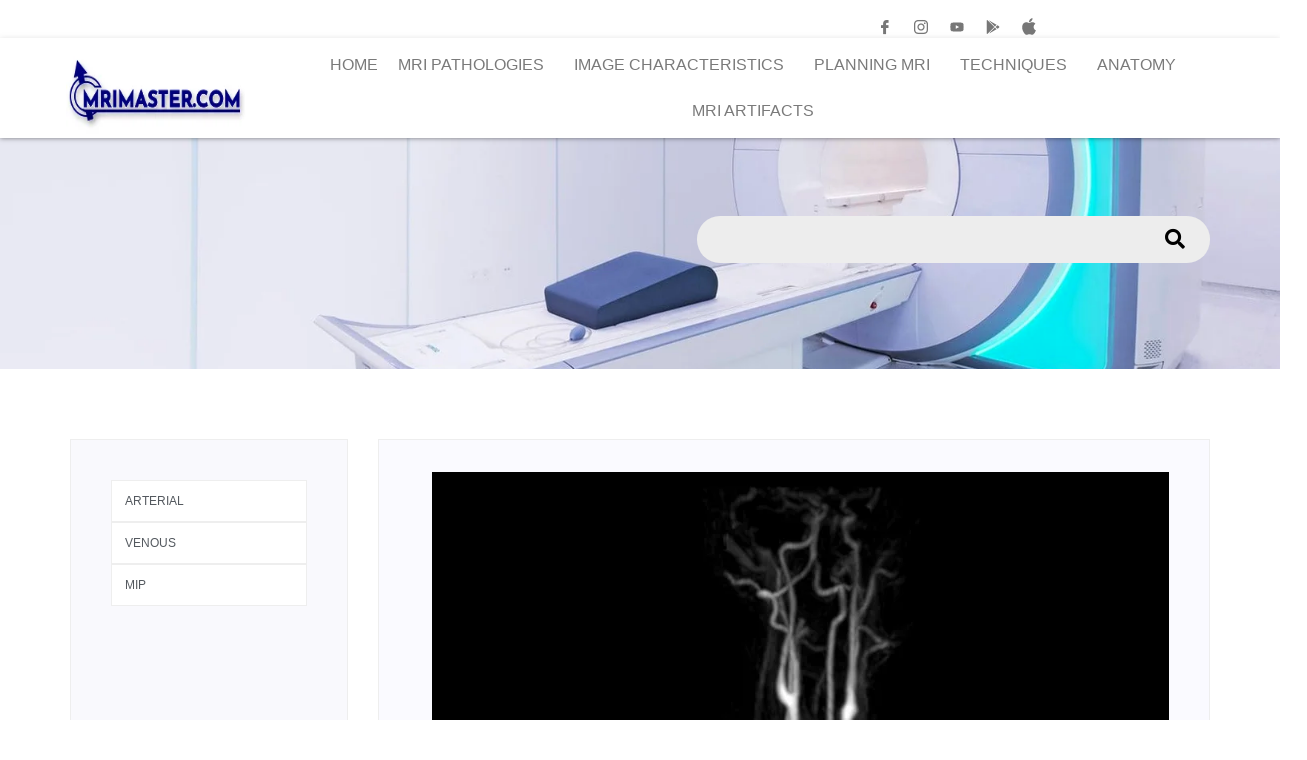

--- FILE ---
content_type: text/html; charset=UTF-8
request_url: https://mrimaster.com/plan-mra-subclavians-t1-flash-coronal-arm-down-post-mip/
body_size: 75762
content:
<!DOCTYPE html><html lang="en-US"><head><script data-no-optimize="1">var litespeed_docref=sessionStorage.getItem("litespeed_docref");litespeed_docref&&(Object.defineProperty(document,"referrer",{get:function(){return litespeed_docref}}),sessionStorage.removeItem("litespeed_docref"));</script><meta charset="UTF-8"><meta name="viewport" content="width=device-width, initial-scale=1"><link rel="profile" href="https://gmpg.org/xfn/11"><link data-asynced="1" as="style" onload="this.onload=null;this.rel='stylesheet'"  rel="preload" href="https://cdnjs.cloudflare.com/ajax/libs/fancybox/3.5.7/jquery.fancybox.min.css"><meta name='robots' content='index, follow, max-image-preview:large, max-snippet:-1, max-video-preview:-1' /><title>PLAN MRA SUBCLAVIANS t1 flash coronal arm down post mip - mrimaster</title><link rel="canonical" href="https://mrimaster.com/plan-mra-subclavians-t1-flash-coronal-arm-down-post-mip/" /><meta property="og:locale" content="en_US" /><meta property="og:type" content="article" /><meta property="og:title" content="PLAN MRA SUBCLAVIANS t1 flash coronal arm down post mip - mrimaster" /><meta property="og:description" content="ARTERIAL VENOUS MIP" /><meta property="og:url" content="https://mrimaster.com/plan-mra-subclavians-t1-flash-coronal-arm-down-post-mip/" /><meta property="og:site_name" content="mrimaster" /><meta property="article:modified_time" content="2023-05-01T11:50:48+00:00" /><meta property="og:image" content="https://mrimaster.com/wp-content/uploads/2023/05/mri-subclavian-arm-down-mip-1.png" /><meta name="twitter:card" content="summary_large_image" /> <script type="application/ld+json" class="yoast-schema-graph">{"@context":"https://schema.org","@graph":[{"@type":"WebPage","@id":"https://mrimaster.com/plan-mra-subclavians-t1-flash-coronal-arm-down-post-mip/","url":"https://mrimaster.com/plan-mra-subclavians-t1-flash-coronal-arm-down-post-mip/","name":"PLAN MRA SUBCLAVIANS t1 flash coronal arm down post mip - mrimaster","isPartOf":{"@id":"https://mrimaster.com/#website"},"primaryImageOfPage":{"@id":"https://mrimaster.com/plan-mra-subclavians-t1-flash-coronal-arm-down-post-mip/#primaryimage"},"image":{"@id":"https://mrimaster.com/plan-mra-subclavians-t1-flash-coronal-arm-down-post-mip/#primaryimage"},"thumbnailUrl":"https://mrimaster.com/wp-content/uploads/2023/05/mri-subclavian-arm-down-mip-1.png","datePublished":"2023-05-01T11:46:54+00:00","dateModified":"2023-05-01T11:50:48+00:00","breadcrumb":{"@id":"https://mrimaster.com/plan-mra-subclavians-t1-flash-coronal-arm-down-post-mip/#breadcrumb"},"inLanguage":"en-US","potentialAction":[{"@type":"ReadAction","target":["https://mrimaster.com/plan-mra-subclavians-t1-flash-coronal-arm-down-post-mip/"]}]},{"@type":"ImageObject","inLanguage":"en-US","@id":"https://mrimaster.com/plan-mra-subclavians-t1-flash-coronal-arm-down-post-mip/#primaryimage","url":"/wp-content/uploads/2023/05/mri-subclavian-arm-down-mip-1.png","contentUrl":"/wp-content/uploads/2023/05/mri-subclavian-arm-down-mip-1.png","width":500,"height":598},{"@type":"BreadcrumbList","@id":"https://mrimaster.com/plan-mra-subclavians-t1-flash-coronal-arm-down-post-mip/#breadcrumb","itemListElement":[{"@type":"ListItem","position":1,"name":"Home","item":"https://mrimaster.com/"},{"@type":"ListItem","position":2,"name":"PLAN MRA SUBCLAVIANS t1 flash coronal arm down post mip"}]},{"@type":"WebSite","@id":"https://mrimaster.com/#website","url":"https://mrimaster.com/","name":"Mrimaster","description":"mrimaster","publisher":{"@id":"https://mrimaster.com/#organization"},"potentialAction":[{"@type":"SearchAction","target":{"@type":"EntryPoint","urlTemplate":"https://mrimaster.com/?s={search_term_string}"},"query-input":{"@type":"PropertyValueSpecification","valueRequired":true,"valueName":"search_term_string"}}],"inLanguage":"en-US"},{"@type":"Organization","@id":"https://mrimaster.com/#organization","name":"Mrimaster","url":"https://mrimaster.com/","logo":{"@type":"ImageObject","inLanguage":"en-US","@id":"https://mrimaster.com/#/schema/logo/image/","url":"https://mrimaster.com/wp-content/uploads/2022/11/MRI-INDEX-TITLE-e1669196277250.png","contentUrl":"https://mrimaster.com/wp-content/uploads/2022/11/MRI-INDEX-TITLE-e1669196277250.png","width":659,"height":61,"caption":"Mrimaster"},"image":{"@id":"https://mrimaster.com/#/schema/logo/image/"}}]}</script> <link rel='dns-prefetch' href='//fonts.googleapis.com' /><link rel="alternate" type="application/rss+xml" title="mrimaster &raquo; Feed" href="https://mrimaster.com/feed/" /><link rel="alternate" type="application/rss+xml" title="mrimaster &raquo; Comments Feed" href="https://mrimaster.com/comments/feed/" /><link rel="alternate" title="oEmbed (JSON)" type="application/json+oembed" href="https://mrimaster.com/wp-json/oembed/1.0/embed?url=https%3A%2F%2Fmrimaster.com%2Fplan-mra-subclavians-t1-flash-coronal-arm-down-post-mip%2F" /><link rel="alternate" title="oEmbed (XML)" type="text/xml+oembed" href="https://mrimaster.com/wp-json/oembed/1.0/embed?url=https%3A%2F%2Fmrimaster.com%2Fplan-mra-subclavians-t1-flash-coronal-arm-down-post-mip%2F&#038;format=xml" /><style id='wp-img-auto-sizes-contain-inline-css'>img:is([sizes=auto i],[sizes^="auto," i]){contain-intrinsic-size:3000px 1500px}
/*# sourceURL=wp-img-auto-sizes-contain-inline-css */</style><style id="litespeed-ccss">body,html,li,p,ul{border:0;font-size:100%;font-style:inherit;font-weight:inherit;margin:0;outline:0;padding:0;vertical-align:baseline}html{-webkit-text-size-adjust:100%;-ms-text-size-adjust:100%}body{margin:0}main,nav{display:block}a{background-color:transparent}a,a:visited{text-decoration:none}img{border:0}svg:not(:root){overflow:hidden}button,input{color:inherit;font:inherit;margin:0}button{overflow:visible}button{text-transform:none}button{-webkit-appearance:button}button::-moz-focus-inner,input::-moz-focus-inner{border:0;padding:0}input{line-height:normal}input[type=search]{-webkit-appearance:textfield;box-sizing:content-box}input[type=search]::-webkit-search-cancel-button,input[type=search]::-webkit-search-decoration{-webkit-appearance:none}.ast-container{max-width:100%}.ast-container{margin-left:auto;margin-right:auto;padding-left:20px;padding-right:20px}html{box-sizing:border-box}*,:after,:before{box-sizing:inherit}body{color:#808285;background:#fff;font-style:normal}ul{margin:0 0 1.5em 3em}ul{list-style:disc}li>ul{margin-bottom:0;margin-left:1.5em}i{font-style:italic}img{height:auto;max-width:100%}button,input{color:#808285;font-weight:400;font-size:100%;margin:0;vertical-align:baseline}button,input{line-height:normal}ins{background:0 0;text-decoration:none}button{border:1px solid;border-color:var(--ast-border-color);border-radius:2px;background:#e6e6e6;padding:.6em 1em .4em;color:#fff}input[type=search]{color:#666;border:1px solid var(--ast-border-color);border-radius:2px;-webkit-appearance:none}a{color:#4169e1}.screen-reader-text{border:0;clip:rect(1px,1px,1px,1px);height:1px;margin:-1px;overflow:hidden;padding:0;position:absolute;width:1px;word-wrap:normal!important}body{-webkit-font-smoothing:antialiased;-moz-osx-font-smoothing:grayscale}body:not(.logged-in){position:relative}#page{position:relative}a{text-decoration:none}img{vertical-align:middle}p{margin-bottom:1.75em}input{line-height:1}body,button{line-height:1.85714285714286}body{background-color:#fff}#page{display:block}#primary{width:100%}#primary{margin:4em 0}.entry-content>:last-child{margin-bottom:0}body{overflow-x:hidden}input[type=search]{color:#666;padding:.75em;height:auto;border-width:1px;border-style:solid;border-color:var(--ast-border-color);border-radius:2px;background:#fafafa;box-shadow:none;box-sizing:border-box}.page .entry-header{margin-bottom:1.5em}.ast-single-post .entry-header.ast-header-without-markup{margin-bottom:0}.entry-header{margin-bottom:1em;word-wrap:break-word}.entry-content{word-wrap:break-word}:root{--ast-container-default-xlg-padding:3em;--ast-container-default-lg-padding:3em;--ast-container-default-slg-padding:2em;--ast-container-default-md-padding:3em;--ast-container-default-sm-padding:3em;--ast-container-default-xs-padding:2.4em;--ast-container-default-xxs-padding:1.8em}html{font-size:100%}a{color:var(--ast-global-color-0)}body,button,input{font-family:'Open Sans',sans-serif;font-weight:inherit;font-size:16px;font-size:1rem;line-height:1.7}body{color:var(--ast-global-color-3)}.ast-single-post .entry-content a{text-decoration:underline}.ast-page-builder-template .site-content>.ast-container{max-width:100%;padding:0}.ast-page-builder-template .site-content #primary{padding:0;margin:0}.ast-page-builder-template .entry-header.ast-header-without-markup{margin-top:0;margin-bottom:0}.ast-page-builder-template .entry-header{margin-top:2em;margin-left:auto;margin-right:auto}#page{display:flex;flex-direction:column;min-height:100vh}#page .site-content{flex-grow:1}@media (max-width:921px){#primary{padding:1.5em 0;margin:0}}button{border-style:solid;border-top-width:0;border-right-width:0;border-left-width:0;border-bottom-width:0;color:#fff;border-color:var(--ast-global-color-0);background-color:var(--ast-global-color-0);border-radius:2px;padding-top:15px;padding-right:30px;padding-bottom:15px;padding-left:30px;font-family:inherit;font-weight:inherit;line-height:1}@media (min-width:544px){.ast-container{max-width:100%}}@media (max-width:544px){button{padding-top:12px;padding-right:24px;padding-bottom:12px;padding-left:24px}}@media (max-width:921px){button{padding-top:14px;padding-right:28px;padding-bottom:14px;padding-left:28px}}@media (max-width:921px){body,button,input{font-size:16px;font-size:1rem}}@media (max-width:544px){body,button,input{font-size:16px;font-size:1rem}}@media (max-width:544px){html{font-size:100%}}@media (min-width:922px){.ast-container{max-width:1240px}}@media (min-width:922px){.site-content .ast-container{display:flex}}@media (max-width:921px){.site-content .ast-container{flex-direction:column}}html body{--wp--custom--ast-default-block-top-padding:3em;--wp--custom--ast-default-block-right-padding:3em;--wp--custom--ast-default-block-bottom-padding:3em;--wp--custom--ast-default-block-left-padding:3em;--wp--custom--ast-container-width:1200px;--wp--custom--ast-content-width-size:1200px;--wp--custom--ast-wide-width-size:calc(1200px + var(--wp--custom--ast-default-block-left-padding) + var(--wp--custom--ast-default-block-right-padding))}@media (max-width:921px){html body{--wp--custom--ast-default-block-top-padding:3em;--wp--custom--ast-default-block-right-padding:2em;--wp--custom--ast-default-block-bottom-padding:3em;--wp--custom--ast-default-block-left-padding:2em}}@media (max-width:544px){html body{--wp--custom--ast-default-block-top-padding:3em;--wp--custom--ast-default-block-right-padding:1.5em;--wp--custom--ast-default-block-bottom-padding:3em;--wp--custom--ast-default-block-left-padding:1.5em}}.ast-page-builder-template .entry-header{padding-left:0}:root{--ast-global-color-0:#0170b9;--ast-global-color-1:#3a3a3a;--ast-global-color-2:#3a3a3a;--ast-global-color-3:#4b4f58;--ast-global-color-4:#f5f5f5;--ast-global-color-5:#fff;--ast-global-color-6:#e5e5e5;--ast-global-color-7:#424242;--ast-global-color-8:#000}:root{--ast-border-color:var(--ast-global-color-6)}.ast-page-builder-template{background-color:var(--ast-global-color-5)}@media (max-width:921px){.ast-page-builder-template{background-color:var(--ast-global-color-5)}}@media (max-width:544px){.ast-page-builder-template{background-color:var(--ast-global-color-5)}}:root{--e-global-color-astglobalcolor0:#0170b9;--e-global-color-astglobalcolor1:#3a3a3a;--e-global-color-astglobalcolor2:#3a3a3a;--e-global-color-astglobalcolor3:#4b4f58;--e-global-color-astglobalcolor4:#f5f5f5;--e-global-color-astglobalcolor5:#fff;--e-global-color-astglobalcolor6:#e5e5e5;--e-global-color-astglobalcolor7:#424242;--e-global-color-astglobalcolor8:#000}ul{box-sizing:border-box}.entry-content{counter-reset:footnotes}:root{--wp--preset--font-size--normal:16px;--wp--preset--font-size--huge:42px}.screen-reader-text{clip:rect(1px,1px,1px,1px);word-wrap:normal!important;border:0;-webkit-clip-path:inset(50%);clip-path:inset(50%);height:1px;margin:-1px;overflow:hidden;padding:0;position:absolute;width:1px}body{--wp--preset--color--black:#000;--wp--preset--color--cyan-bluish-gray:#abb8c3;--wp--preset--color--white:#fff;--wp--preset--color--pale-pink:#f78da7;--wp--preset--color--vivid-red:#cf2e2e;--wp--preset--color--luminous-vivid-orange:#ff6900;--wp--preset--color--luminous-vivid-amber:#fcb900;--wp--preset--color--light-green-cyan:#7bdcb5;--wp--preset--color--vivid-green-cyan:#00d084;--wp--preset--color--pale-cyan-blue:#8ed1fc;--wp--preset--color--vivid-cyan-blue:#0693e3;--wp--preset--color--vivid-purple:#9b51e0;--wp--preset--color--ast-global-color-0:var(--ast-global-color-0);--wp--preset--color--ast-global-color-1:var(--ast-global-color-1);--wp--preset--color--ast-global-color-2:var(--ast-global-color-2);--wp--preset--color--ast-global-color-3:var(--ast-global-color-3);--wp--preset--color--ast-global-color-4:var(--ast-global-color-4);--wp--preset--color--ast-global-color-5:var(--ast-global-color-5);--wp--preset--color--ast-global-color-6:var(--ast-global-color-6);--wp--preset--color--ast-global-color-7:var(--ast-global-color-7);--wp--preset--color--ast-global-color-8:var(--ast-global-color-8);--wp--preset--gradient--vivid-cyan-blue-to-vivid-purple:linear-gradient(135deg,rgba(6,147,227,1) 0%,#9b51e0 100%);--wp--preset--gradient--light-green-cyan-to-vivid-green-cyan:linear-gradient(135deg,#7adcb4 0%,#00d082 100%);--wp--preset--gradient--luminous-vivid-amber-to-luminous-vivid-orange:linear-gradient(135deg,rgba(252,185,0,1) 0%,rgba(255,105,0,1) 100%);--wp--preset--gradient--luminous-vivid-orange-to-vivid-red:linear-gradient(135deg,rgba(255,105,0,1) 0%,#cf2e2e 100%);--wp--preset--gradient--very-light-gray-to-cyan-bluish-gray:linear-gradient(135deg,#eee 0%,#a9b8c3 100%);--wp--preset--gradient--cool-to-warm-spectrum:linear-gradient(135deg,#4aeadc 0%,#9778d1 20%,#cf2aba 40%,#ee2c82 60%,#fb6962 80%,#fef84c 100%);--wp--preset--gradient--blush-light-purple:linear-gradient(135deg,#ffceec 0%,#9896f0 100%);--wp--preset--gradient--blush-bordeaux:linear-gradient(135deg,#fecda5 0%,#fe2d2d 50%,#6b003e 100%);--wp--preset--gradient--luminous-dusk:linear-gradient(135deg,#ffcb70 0%,#c751c0 50%,#4158d0 100%);--wp--preset--gradient--pale-ocean:linear-gradient(135deg,#fff5cb 0%,#b6e3d4 50%,#33a7b5 100%);--wp--preset--gradient--electric-grass:linear-gradient(135deg,#caf880 0%,#71ce7e 100%);--wp--preset--gradient--midnight:linear-gradient(135deg,#020381 0%,#2874fc 100%);--wp--preset--font-size--small:13px;--wp--preset--font-size--medium:20px;--wp--preset--font-size--large:36px;--wp--preset--font-size--x-large:42px;--wp--preset--spacing--20:.44rem;--wp--preset--spacing--30:.67rem;--wp--preset--spacing--40:1rem;--wp--preset--spacing--50:1.5rem;--wp--preset--spacing--60:2.25rem;--wp--preset--spacing--70:3.38rem;--wp--preset--spacing--80:5.06rem;--wp--preset--shadow--natural:6px 6px 9px rgba(0,0,0,.2);--wp--preset--shadow--deep:12px 12px 50px rgba(0,0,0,.4);--wp--preset--shadow--sharp:6px 6px 0px rgba(0,0,0,.2);--wp--preset--shadow--outlined:6px 6px 0px -3px rgba(255,255,255,1),6px 6px rgba(0,0,0,1);--wp--preset--shadow--crisp:6px 6px 0px rgba(0,0,0,1)}body{margin:0;--wp--style--global--content-size:var(--wp--custom--ast-content-width-size);--wp--style--global--wide-size:var(--wp--custom--ast-wide-width-size)}body{--wp--style--block-gap:24px}body{padding-top:0;padding-right:0;padding-bottom:0;padding-left:0}.bhf-hidden{display:none}.ehf-header #masthead{z-index:99;position:relative}.screen-reader-text{position:absolute;top:-10000em;width:1px;height:1px;margin:-1px;padding:0;overflow:hidden;clip:rect(0,0,0,0);border:0}.elementor *,.elementor :after,.elementor :before{box-sizing:border-box}.elementor a{box-shadow:none;text-decoration:none}.elementor img{height:auto;max-width:100%;border:none;border-radius:0;box-shadow:none}.elementor .elementor-background-overlay{height:100%;width:100%;top:0;left:0;position:absolute}.elementor-widget-wrap .elementor-element.elementor-widget__width-initial{max-width:100%}.elementor-element{--flex-direction:initial;--flex-wrap:initial;--justify-content:initial;--align-items:initial;--align-content:initial;--gap:initial;--flex-basis:initial;--flex-grow:initial;--flex-shrink:initial;--order:initial;--align-self:initial;flex-basis:var(--flex-basis);flex-grow:var(--flex-grow);flex-shrink:var(--flex-shrink);order:var(--order);align-self:var(--align-self)}:root{--page-title-display:block}.elementor-section{position:relative}.elementor-section .elementor-container{display:flex;margin-right:auto;margin-left:auto;position:relative}@media (max-width:1024px){.elementor-section .elementor-container{flex-wrap:wrap}}.elementor-section.elementor-section-boxed>.elementor-container{max-width:1140px}.elementor-section.elementor-section-items-middle>.elementor-container{align-items:center}.elementor-widget-wrap{position:relative;width:100%;flex-wrap:wrap;align-content:flex-start}.elementor:not(.elementor-bc-flex-widget) .elementor-widget-wrap{display:flex}.elementor-widget-wrap>.elementor-element{width:100%}.elementor-widget{position:relative}.elementor-column{position:relative;min-height:1px;display:flex}.elementor-column-gap-default>.elementor-column>.elementor-element-populated{padding:10px}@media (min-width:768px){.elementor-column.elementor-col-50{width:50%}.elementor-column.elementor-col-100{width:100%}}@media (max-width:767px){.elementor-column{width:100%}}.elementor-element{--swiper-theme-color:#000;--swiper-navigation-size:44px;--swiper-pagination-bullet-size:6px;--swiper-pagination-bullet-horizontal-gap:6px}.elementor .elementor-element ul.elementor-icon-list-items{padding:0}@media (max-width:767px){.elementor .elementor-hidden-mobile{display:none}}@media (min-width:768px) and (max-width:1024px){.elementor .elementor-hidden-tablet{display:none}}.elementor-kit-12{--e-global-color-primary:#6ec1e4;--e-global-color-secondary:#54595f;--e-global-color-text:#7a7a7a;--e-global-color-accent:#61ce70;--e-global-typography-primary-font-family:"Asap";--e-global-typography-primary-font-weight:400;--e-global-typography-secondary-font-family:"Roboto Slab";--e-global-typography-secondary-font-weight:400;--e-global-typography-text-font-family:"Roboto";--e-global-typography-text-font-weight:400;--e-global-typography-accent-font-family:"Roboto";--e-global-typography-accent-font-weight:500;font-family:"Asap",Sans-serif;font-size:14px}.elementor-section.elementor-section-boxed>.elementor-container{max-width:1140px}.elementor-element{--widgets-spacing:20px 20px}@media (max-width:1024px){.elementor-section.elementor-section-boxed>.elementor-container{max-width:1024px}}@media (max-width:767px){.elementor-section.elementor-section-boxed>.elementor-container{max-width:767px}}.elementor-icon-list-items .elementor-icon-list-item .elementor-icon-list-text{display:inline-block}.fa,.fas{-moz-osx-font-smoothing:grayscale;-webkit-font-smoothing:antialiased;display:inline-block;font-style:normal;font-variant:normal;text-rendering:auto;line-height:1}.fa-search:before{content:"\f002"}.fa-times:before{content:"\f00d"}.fa,.fas{font-family:"Font Awesome 5 Free"}.fa,.fas{font-weight:900}.elementor-widget-icon-list .elementor-icon-list-item:not(:last-child):after{border-color:var(--e-global-color-text)}.elementor-widget-icon-list .elementor-icon-list-item>a{font-family:var(--e-global-typography-text-font-family),Sans-serif;font-weight:var(--e-global-typography-text-font-weight)}.elementor-widget-icon-list .elementor-icon-list-text{color:var(--e-global-color-secondary)}.elementor-widget-navigation-menu a.hfe-menu-item,.elementor-widget-navigation-menu a.hfe-sub-menu-item{font-family:var(--e-global-typography-primary-font-family),Sans-serif;font-weight:var(--e-global-typography-primary-font-weight)}.elementor-widget-navigation-menu .menu-item a.hfe-menu-item,.elementor-widget-navigation-menu .sub-menu a.hfe-sub-menu-item{color:var(--e-global-color-text)}.elementor-widget-navigation-menu .hfe-nav-menu-layout:not(.hfe-pointer__framed) .menu-item.parent a.hfe-menu-item:before,.elementor-widget-navigation-menu .hfe-nav-menu-layout:not(.hfe-pointer__framed) .menu-item.parent a.hfe-menu-item:after{background-color:var(--e-global-color-accent)}.elementor-widget-navigation-menu .sub-menu li a.hfe-sub-menu-item{font-family:var(--e-global-typography-accent-font-family),Sans-serif;font-weight:var(--e-global-typography-accent-font-weight)}.elementor-widget-hfe-search-button input[type=search].hfe-search-form__input{font-family:var(--e-global-typography-primary-font-family),Sans-serif;font-weight:var(--e-global-typography-primary-font-weight)}.elementor-widget-hfe-search-button .hfe-search-form__input{color:var(--e-global-color-text)}.elementor-widget-hfe-search-button .hfe-search-form__container{border-color:var(--e-global-color-primary)}.elementor-widget-hfe-search-button .hfe-search-form__container button#clear-with-button{color:var(--e-global-color-text)}.elementor-9868 .elementor-element.elementor-element-5060921>.elementor-container{min-height:100px}.elementor-9868 .elementor-element.elementor-element-5060921>.elementor-container>.elementor-column>.elementor-widget-wrap{align-content:center;align-items:center}.elementor-9868 .elementor-element.elementor-element-5060921>.elementor-background-overlay{background-color:#000;background-image:var(--e-bg-lazyload-loaded);--e-bg-lazyload:url("/wp-content/uploads/2023/03/bannerx-bg-1.jpg");background-position:center center;background-repeat:no-repeat;background-size:cover;opacity:1}.elementor-9868 .elementor-element.elementor-element-5060921 .elementor-background-overlay{filter:brightness(100%) contrast(100%) saturate(110%) blur(0px) hue-rotate(0deg)}.elementor-9868 .elementor-element.elementor-element-5060921{margin-top:-50px;margin-bottom:0;padding:100px 0 80px}.elementor-9868 .elementor-element.elementor-element-de1b8f8 .hfe-search-form__container{min-height:25px}.elementor-9868 .elementor-element.elementor-element-de1b8f8 .hfe-search-submit{min-width:25px;background-color:#ededed;font-size:20px}.elementor-9868 .elementor-element.elementor-element-de1b8f8 .hfe-search-form__input{padding-left:calc(25px/5);padding-right:calc(25px/5);color:#000}.elementor-9868 .elementor-element.elementor-element-de1b8f8 input[type=search].hfe-search-form__input{font-family:"Asap",Sans-serif;font-weight:400}.elementor-9868 .elementor-element.elementor-element-de1b8f8 .hfe-search-form__input{background-color:#ededed}.elementor-9868 .elementor-element.elementor-element-de1b8f8 .hfe-search-form__container{border-style:none}.elementor-9868 .elementor-element.elementor-element-de1b8f8 .hfe-search-form__container{border-color:#000;border-width:2px;border-radius:25px}.elementor-9868 .elementor-element.elementor-element-de1b8f8 button.hfe-search-submit{color:#000}.elementor-9868 .elementor-element.elementor-element-de1b8f8 .hfe-search-form__container .hfe-search-submit{width:80px}.elementor-9868 .elementor-element.elementor-element-de1b8f8 .hfe-search-form__container button#clear-with-button i:before{font-size:20px}.elementor-9868 .elementor-element.elementor-element-de1b8f8 .hfe-search-form__container button#clear-with-button{color:#7a7a7a}.elementor-9868 .elementor-element.elementor-element-c27d890{margin-top:70px;margin-bottom:0}.elementor-9868 .elementor-element.elementor-element-c660536>.elementor-element-populated{margin:0;--e-column-margin-right:0px;--e-column-margin-left:0px;padding:0}.elementor-9868 .elementor-element.elementor-element-9a47e7a{--e-icon-list-icon-size:14px;--icon-vertical-offset:0px}.elementor-9868 .elementor-element.elementor-element-9a47e7a .elementor-icon-list-item>a{font-family:"Roboto",Sans-serif;font-weight:400;text-transform:uppercase}.elementor-9868 .elementor-element.elementor-element-6a60599>.elementor-element-populated{padding:10px}.elementor-9868 .elementor-element.elementor-element-cebdb6f>.elementor-container{max-width:750px}.elementor-9868 .elementor-element.elementor-element-cebdb6f{margin-top:3%;margin-bottom:0}.elementor-9868 .elementor-element.elementor-element-2d23e8e:not(.elementor-motion-effects-element-type-background)>.elementor-widget-wrap{background-color:#000}.elementor-9868 .elementor-element.elementor-element-b5cf198.ekit-equal-height-enable,.elementor-9868 .elementor-element.elementor-element-b5cf198.ekit-equal-height-enable .elementor-widget-container,.elementor-9868 .elementor-element.elementor-element-b5cf198.ekit-equal-height-enable .ekit-wid-con,.elementor-9868 .elementor-element.elementor-element-b5cf198.ekit-equal-height-enable .ekit-wid-con .elementskit-infobox{height:100%}.elementor-9868 .elementor-element.elementor-element-b5cf198 .elementskit-infobox{background-color:#000;padding:0}.elementor-9868 .elementor-element.elementor-element-b5cf198 .elementskit-infobox .elementskit-info-box-icon{transform:rotate(0deg)}@media (max-width:1024px){.elementor-9868 .elementor-element.elementor-element-5060921{margin-top:0;margin-bottom:0;padding:50px 0}}@media (max-width:767px){.elementor-9868 .elementor-element.elementor-element-5060921{margin-top:0;margin-bottom:0;padding:15% 2% 15% 7%}.elementor-9868 .elementor-element.elementor-element-baf9b39{width:80%}.elementor-9868 .elementor-element.elementor-element-baf9b39>.elementor-element-populated{margin:0 5%;--e-column-margin-right:5%;--e-column-margin-left:5%}.elementor-9868 .elementor-element.elementor-element-de1b8f8>.elementor-widget-container{margin:0 0 0 6%}}@media (min-width:768px){.elementor-9868 .elementor-element.elementor-element-01357aa{width:55%}.elementor-9868 .elementor-element.elementor-element-baf9b39{width:45%}.elementor-9868 .elementor-element.elementor-element-c660536{width:25%}.elementor-9868 .elementor-element.elementor-element-6a60599{width:75%}}@media (max-width:1024px) and (min-width:768px){.elementor-9868 .elementor-element.elementor-element-01357aa{width:50%}}ul.hfe-nav-menu,.hfe-nav-menu li,.hfe-nav-menu ul{list-style:none!important;margin:0;padding:0}.hfe-nav-menu li.menu-item{position:relative}.hfe-nav-menu .sub-menu li.menu-item{position:relative;background:inherit}div.hfe-nav-menu{-js-display:flex;display:-webkit-box;display:-webkit-flex;display:-moz-box;display:-ms-flexbox;display:flex;-webkit-box-orient:vertical;-webkit-box-direction:normal;-webkit-flex-direction:column;-moz-box-orient:vertical;-moz-box-direction:normal;-ms-flex-direction:column;flex-direction:column}.hfe-nav-menu__layout-horizontal,.hfe-nav-menu__layout-horizontal .hfe-nav-menu{-js-display:flex;display:-webkit-box;display:-webkit-flex;display:-moz-box;display:-ms-flexbox;display:flex}.hfe-nav-menu__layout-horizontal .hfe-nav-menu{-webkit-flex-wrap:wrap;-ms-flex-wrap:wrap;flex-wrap:wrap}.hfe-nav-menu__layout-horizontal .hfe-nav-menu .sub-menu{position:absolute;top:100%;left:0;z-index:16;visibility:hidden;opacity:0;text-align:left}.hfe-nav-menu .menu-item-has-children .sub-menu{position:absolute;top:100%;left:0;z-index:9999;visibility:hidden;opacity:0}.hfe-nav-menu:before,.hfe-nav-menu:after{content:'';display:table;clear:both}.hfe-nav-menu__align-center .hfe-nav-menu{margin-left:auto;margin-right:auto;-webkit-box-pack:center;-ms-flex-pack:center;-webkit-justify-content:center;-moz-box-pack:center;justify-content:center}.hfe-nav-menu__layout-horizontal .hfe-nav-menu{-js-display:flex;display:-webkit-box;display:-webkit-flex;display:-moz-box;display:-ms-flexbox;display:flex;-webkit-flex-wrap:wrap;-ms-flex-wrap:wrap;flex-wrap:wrap}.hfe-nav-menu a.hfe-menu-item,.hfe-nav-menu a.hfe-sub-menu-item{line-height:1;text-decoration:none;-js-display:flex;display:-webkit-box;display:-webkit-flex;display:-moz-box;display:-ms-flexbox;display:flex;-webkit-box-pack:justify;-moz-box-pack:justify;-ms-flex-pack:justify;-webkit-box-shadow:none;box-shadow:none;-webkit-box-align:center;-webkit-align-items:center;-moz-box-align:center;-ms-flex-align:center;align-items:center;-webkit-justify-content:space-between;justify-content:space-between}.hfe-nav-menu .sub-menu{min-width:220px;margin:0;z-index:9999}.hfe-nav-menu__layout-horizontal{font-size:0}.hfe-nav-menu__layout-horizontal li.menu-item{font-size:medium}.hfe-nav-menu__layout-horizontal .hfe-nav-menu .sub-menu{-webkit-box-shadow:0 4px 10px -2px rgba(0,0,0,.1);box-shadow:0 4px 10px -2px rgba(0,0,0,.1)}.hfe-nav-menu-icon{padding:.35em;border:0 solid}.hfe-nav-menu-icon svg{width:25px;height:25px;line-height:25px;font-size:25px}.hfe-nav-menu__submenu-arrow .hfe-menu-toggle:before{font-family:'Font Awesome 5 Free';z-index:1;font-size:inherit;font-weight:inherit;line-height:0}.hfe-nav-menu__toggle{-js-display:flex;display:-webkit-box;display:-webkit-flex;display:-moz-box;display:-ms-flexbox;display:flex;font-size:22px;border:0 solid;-webkit-border-radius:3px;border-radius:3px;color:#494c4f;position:relative;line-height:1}.hfe-nav-menu .sub-arrow{font-size:14px;line-height:1;-js-display:flex;display:-webkit-box;display:-webkit-flex;display:-moz-box;display:-ms-flexbox;display:flex;margin-top:-10px;margin-bottom:-10px}.hfe-nav-menu__layout-horizontal .hfe-nav-menu .sub-arrow{margin-left:10px}.hfe-layout-horizontal .hfe-nav-menu__toggle{visibility:hidden;opacity:0;display:none}.hfe-nav-menu-icon{display:inline-block;line-height:1;text-align:center}.hfe-nav-menu .menu-item a:before,.hfe-nav-menu .menu-item a:after{display:block;position:absolute}.hfe-nav-menu .menu-item a.hfe-menu-item:not(:hover):not(:focus):not(.current-menu-item):not(.highlighted):before,.hfe-nav-menu .menu-item a.hfe-menu-item:not(:hover):not(:focus):not(.current-menu-item):not(.highlighted):after{opacity:0}.hfe-submenu-animation-slide_up .hfe-layout-horizontal .menu-item-has-children>ul.sub-menu{-webkit-transform:translateY(20%);-ms-transform:translateY(20%);transform:translateY(20%);opacity:0;-ms-filter:"alpha(opacity=0)"}@media only screen and (max-width:1024px){.hfe-nav-menu__breakpoint-tablet .hfe-nav-menu__layout-horizontal li,.hfe-nav-menu__breakpoint-tablet .hfe-nav-menu{width:100%;margin-right:0}.hfe-nav-menu__breakpoint-tablet .hfe-layout-horizontal .hfe-nav-menu__toggle{display:block}.hfe-nav-menu__breakpoint-tablet .hfe-nav-menu__layout-horizontal .hfe-nav-menu{visibility:hidden;opacity:0}.hfe-nav-menu__breakpoint-tablet .hfe-nav-menu__layout-horizontal{visibility:hidden;opacity:0;height:0}.hfe-nav-menu__breakpoint-tablet .hfe-nav-menu__layout-horizontal .sub-menu{visibility:hidden;opacity:0}.hfe-nav-menu__breakpoint-tablet .hfe-layout-horizontal .hfe-nav-menu__toggle{visibility:visible;opacity:1;display:block}.hfe-nav-menu__breakpoint-tablet .hfe-menu-toggle{border:1px dotted transparent}.hfe-nav-menu__breakpoint-tablet .hfe-nav-menu__layout-horizontal .sub-menu{position:relative;height:0}.hfe-nav-menu__breakpoint-tablet .hfe-nav-menu__layout-horizontal .sub-menu{position:relative;height:0;top:0}.hfe-nav-menu__breakpoint-tablet .sub-menu{left:0!important;width:auto!important}.hfe-nav-menu .sub-menu{min-width:auto;margin:0}.hfe-nav-menu__breakpoint-tablet .hfe-nav-menu__layout-horizontal .hfe-nav-menu .sub-arrow{padding:10px}.hfe-nav-menu__breakpoint-tablet .hfe-nav-menu .sub-menu{-webkit-box-shadow:none;box-shadow:none}.hfe-submenu-animation-slide_up .hfe-layout-horizontal .menu-item-has-children ul.sub-menu{-webkit-transform:none;-ms-transform:none;transform:none}}@media only screen and (max-width:767px){.hfe-nav-menu .sub-menu{min-width:auto;margin:0}.hfe-nav-menu__breakpoint-tablet .sub-menu{left:0!important;width:auto!important}.hfe-submenu-animation-slide_up .hfe-layout-horizontal .menu-item-has-children ul.sub-menu{-webkit-transform:none;-ms-transform:none;transform:none}}.hfe-search-button-wrapper{display:block;vertical-align:middle;text-align:right}.hfe-search-form__container{display:flex;overflow:hidden}.hfe-search-form__input{flex-basis:100%}.hfe-search-button-wrapper input[type=search]{border:0;padding:10px;border-radius:0;box-sizing:border-box;outline:none}.hfe-search-button-wrapper button{border:none;border-radius:0;padding:0}.hfe-search-form__container .hfe-search-submit{min-width:3%;position:relative}.hfe-search-button-wrapper input[type=search]::-webkit-search-decoration,.hfe-search-button-wrapper input[type=search]::-webkit-search-cancel-button,.hfe-search-button-wrapper input[type=search]::-webkit-search-results-button,.hfe-search-button-wrapper input[type=search]::-webkit-search-results-decoration{display:none}.hfe-search-form__container button#clear-with-button{visibility:hidden;position:absolute;top:0;padding:0 8px;font-style:normal;font-size:1.2em;bottom:0;background-color:transparent}.hfe-search-button-wrapper,.hfe-search-form__container{position:relative}.hfe-search-layout-icon_text .hfe-search-form__container,.hfe-search-layout-icon_text .hfe-search-form__container .hfe-search-form__input{width:100%}.elementor-13 .elementor-element.elementor-element-49f9992{margin-top:0;margin-bottom:0;padding:5px}.elementor-13 .elementor-element.elementor-element-12bdda6.elementor-column.elementor-element[data-element_type="column"]>.elementor-widget-wrap.elementor-element-populated{align-content:center;align-items:center}.elementor-13 .elementor-element.elementor-element-12bdda6>.elementor-element-populated{margin:0;--e-column-margin-right:0px;--e-column-margin-left:0px;padding:0 15px}.elementor-13 .elementor-element.elementor-element-9711b26 .ekit_social_media{text-align:center}.elementor-13 .elementor-element.elementor-element-9711b26 .elementor-repeater-item-538b4cd>a{color:#777;background-color:rgba(255,255,255,0)}.elementor-13 .elementor-element.elementor-element-9711b26 .elementor-repeater-item-2116060>a{color:#777}.elementor-13 .elementor-element.elementor-element-9711b26 .elementor-repeater-item-2116060>a svg path{stroke:#777;fill:#777}.elementor-13 .elementor-element.elementor-element-9711b26 .elementor-repeater-item-cb8b81d>a{color:#777}.elementor-13 .elementor-element.elementor-element-9711b26 .elementor-repeater-item-cb8b81d>a svg path{stroke:#777;fill:#777}.elementor-13 .elementor-element.elementor-element-9711b26 .elementor-repeater-item-9052471>a{color:#777}.elementor-13 .elementor-element.elementor-element-9711b26 .elementor-repeater-item-9052471>a svg path{stroke:#777;fill:#777}.elementor-13 .elementor-element.elementor-element-9711b26 .elementor-repeater-item-50509c2>a{color:#777}.elementor-13 .elementor-element.elementor-element-9711b26 .elementor-repeater-item-50509c2>a svg path{stroke:#777;fill:#777}.elementor-13 .elementor-element.elementor-element-9711b26 .ekit_social_media>li>a{text-align:center;text-decoration:none;font-family:"Roboto",Sans-serif;width:30px;height:30px;line-height:28px}.elementor-13 .elementor-element.elementor-element-9711b26 .ekit_social_media>li{display:inline-block;margin:0 6px 0 0}.elementor-13 .elementor-element.elementor-element-9711b26 .ekit_social_media>li>a i{font-size:14px}.elementor-13 .elementor-element.elementor-element-9711b26 .ekit_social_media>li>a svg{max-width:14px}.elementor-13 .elementor-element.elementor-element-9711b26>.elementor-widget-container{padding:0}.elementor-13 .elementor-element.elementor-element-b0450f7{box-shadow:0px 0px 5px 0px rgba(0,0,0,.5);margin-top:3%;margin-bottom:0;padding:0}.elementor-13 .elementor-element.elementor-element-6b84222.elementor-column.elementor-element[data-element_type="column"]>.elementor-widget-wrap.elementor-element-populated{align-content:center;align-items:center}.elementor-13 .elementor-element.elementor-element-6b84222:not(.elementor-motion-effects-element-type-background)>.elementor-widget-wrap{background-color:#fff}.elementor-13 .elementor-element.elementor-element-6b84222>.elementor-element-populated{padding:0}.elementor-13 .elementor-element.elementor-element-7066810>.elementor-container>.elementor-column>.elementor-widget-wrap{align-content:center;align-items:center}.elementor-13 .elementor-element.elementor-element-7066810{box-shadow:0px 0px 0px 0px rgba(0,0,0,.5);margin-top:0;margin-bottom:0;padding:0}.elementor-13 .elementor-element.elementor-element-5d1722f>.elementor-element-populated{margin:0 0 0 20%;--e-column-margin-right:0%;--e-column-margin-left:20%;padding:0 10px 0 15px}.elementor-13 .elementor-element.elementor-element-6e3d646{text-align:left;width:var(--container-widget-width,100%);max-width:100%;--container-widget-width:100%;--container-widget-flex-grow:0}.elementor-13 .elementor-element.elementor-element-6e3d646 img{width:100%;height:100px}.elementor-13 .elementor-element.elementor-element-8dbe9ed.elementor-column>.elementor-widget-wrap{justify-content:center}.elementor-13 .elementor-element.elementor-element-8dbe9ed>.elementor-element-populated{margin:0 2% 0 0;--e-column-margin-right:2%;--e-column-margin-left:0%;padding:0}.elementor-13 .elementor-element.elementor-element-ec635b0 .hfe-nav-menu__toggle{margin-left:auto}.elementor-13 .elementor-element.elementor-element-ec635b0 .menu-item a.hfe-menu-item{padding-left:10px;padding-right:10px}.elementor-13 .elementor-element.elementor-element-ec635b0 .menu-item a.hfe-sub-menu-item{padding-left:calc(10px + 20px);padding-right:10px}.elementor-13 .elementor-element.elementor-element-ec635b0 .menu-item a.hfe-menu-item,.elementor-13 .elementor-element.elementor-element-ec635b0 .menu-item a.hfe-sub-menu-item{padding-top:15px;padding-bottom:15px}body:not(.rtl) .elementor-13 .elementor-element.elementor-element-ec635b0 .hfe-nav-menu__layout-horizontal .hfe-nav-menu>li.menu-item:not(:last-child){margin-right:0}.elementor-13 .elementor-element.elementor-element-ec635b0 a.hfe-menu-item,.elementor-13 .elementor-element.elementor-element-ec635b0 a.hfe-sub-menu-item{font-family:"Asap",Sans-serif;font-weight:400;text-transform:uppercase}.elementor-13 .elementor-element.elementor-element-ec635b0 .sub-menu{background-color:#fff}.elementor-13 .elementor-element.elementor-element-ec635b0 .sub-menu li a.hfe-sub-menu-item{font-family:"Asap",Sans-serif;font-size:14px;font-weight:400;text-transform:uppercase}.elementor-13 .elementor-element.elementor-element-ec635b0 ul.sub-menu{width:180px}.elementor-13 .elementor-element.elementor-element-ec635b0 .sub-menu a.hfe-sub-menu-item{padding-top:15px;padding-bottom:15px}.elementor-13 .elementor-element.elementor-element-ec635b0 .sub-menu li.menu-item:not(:last-child){border-bottom-style:solid;border-bottom-color:#c4c4c4;border-bottom-width:1px}@media (min-width:768px){.elementor-13 .elementor-element.elementor-element-5d1722f{width:20%}.elementor-13 .elementor-element.elementor-element-8dbe9ed{width:79.999%}}@media (max-width:1024px) and (min-width:768px){.elementor-13 .elementor-element.elementor-element-a920993{width:70%}.elementor-13 .elementor-element.elementor-element-12bdda6{width:70%}.elementor-13 .elementor-element.elementor-element-5d1722f{width:35%}.elementor-13 .elementor-element.elementor-element-8dbe9ed{width:60%}}@media (max-width:1024px){.elementor-13 .elementor-element.elementor-element-9711b26 .ekit_social_media>li{margin:0}.elementor-13 .elementor-element.elementor-element-9711b26 .ekit_social_media>li>a i{font-size:12px}.elementor-13 .elementor-element.elementor-element-9711b26 .ekit_social_media>li>a svg{max-width:12px}.elementor-13 .elementor-element.elementor-element-9711b26>.elementor-widget-container{margin:0 -10px 0 0}.elementor-13 .elementor-element.elementor-element-b0450f7{margin-top:-.5%;margin-bottom:0}.elementor-13 .elementor-element.elementor-element-6b84222>.elementor-element-populated{margin:0;--e-column-margin-right:0px;--e-column-margin-left:0px}.elementor-13 .elementor-element.elementor-element-7066810{padding:12px 0}.elementor-13 .elementor-element.elementor-element-6e3d646 img{max-width:100%;height:60px}.elementor-13 .elementor-element.elementor-element-8dbe9ed>.elementor-element-populated{margin:0;--e-column-margin-right:0%;--e-column-margin-left:0%}body:not(.rtl) .elementor-13 .elementor-element.elementor-element-ec635b0.hfe-nav-menu__breakpoint-tablet .hfe-nav-menu__layout-horizontal .hfe-nav-menu>li.menu-item:not(:last-child){margin-right:0}}@media (max-width:767px){.elementor-13 .elementor-element.elementor-element-9711b26 .ekit_social_media{text-align:center}.elementor-13 .elementor-element.elementor-element-b0450f7{margin-top:-1%;margin-bottom:0}.elementor-13 .elementor-element.elementor-element-5d1722f{width:70%}.elementor-13 .elementor-element.elementor-element-5d1722f>.elementor-element-populated{margin:-5% 0 0 10%;--e-column-margin-right:0%;--e-column-margin-left:10%}.elementor-13 .elementor-element.elementor-element-6e3d646 img{height:60px}.elementor-13 .elementor-element.elementor-element-6e3d646>.elementor-widget-container{margin:0}.elementor-13 .elementor-element.elementor-element-8dbe9ed{width:30%}}.ekit-wid-con .icon,.ekit-wid-con .icon:before,.icon,.icon:before{font-family:elementskit!important;speak:none;font-style:normal;font-weight:400;font-variant:normal;text-transform:none;line-height:1;-webkit-font-smoothing:antialiased;-moz-osx-font-smoothing:grayscale}.ekit-wid-con .icon.icon-facebook:before,.icon.icon-facebook:before{content:"\eb43"}:focus{outline:0}button::-moz-focus-inner{padding:0;border:0}.ekit-wid-con .ekit_social_media{margin-left:0;padding-left:0;list-style:none}.ekit-wid-con .ekit_social_media>li>a{display:block}.ekit-wid-con .ekit_social_media>li>a i{vertical-align:middle;display:inline-block}.ekit-wid-con .ekit_social_media>li>a svg{max-width:16px;height:auto;vertical-align:middle}@media (max-width:1024px){.ekit-wid-con .ekit_social_media>li{margin-bottom:20px}}.ekit-wid-con .ekit-review-card--date,.ekit-wid-con .ekit-review-card--desc{grid-area:date}.ekit-wid-con .ekit-review-card--image{width:60px;height:60px;grid-area:thumbnail;min-width:60px;border-radius:50%;background-color:#eae9f7;display:-webkit-box;display:-ms-flexbox;display:flex;-webkit-box-pack:center;-ms-flex-pack:center;justify-content:center;-webkit-box-align:center;-ms-flex-align:center;align-items:center;padding:1rem;position:relative}.ekit-wid-con .ekit-review-card--thumbnail{grid-area:thumbnail;padding-right:1rem}.ekit-wid-con .ekit-review-card--name{grid-area:name;font-size:14px;font-weight:700;margin:0 0 .25rem}.ekit-wid-con .ekit-review-card--stars{grid-area:stars;color:#f4be28;font-size:13px;line-height:20px}.ekit-wid-con .ekit-review-card--comment{grid-area:comment;font-size:16px;line-height:22px;font-weight:400;color:#32323d}.ekit-wid-con .ekit-review-card--actions{grid-area:actions}.ekit-wid-con .ekit-review-card--posted-on{display:-webkit-box;display:-ms-flexbox;display:flex;grid-area:posted-on}.ekit-wid-con img:not([draggable]){max-width:100%;height:auto}.ekit-wid-con a{text-decoration:none;outline:0}.ekit-wid-con a:visited{text-decoration:none;outline:0}.ekit-wid-con img{border:none;max-width:100%}.ekit-wid-con li,.ekit-wid-con ul{margin:0;padding:0}.ekit-wid-con .text-center{text-align:center!important}.ekit-wid-con .text-center{text-align:center!important}.elementor-widget-container .ekit-wid-con a{text-decoration:none}.ekit-wid-con .elementskit-infobox{padding:60px 40px;background-color:#fff;position:relative;overflow:hidden;background-repeat:no-repeat;background-size:cover;background-position:center center}.ekit-wid-con .elementskit-infobox .elementskit-box-header{position:relative;z-index:2}.ekit-wid-con .elementskit-infobox .elementskit-box-header .elementskit-info-box-icon{display:inline-block;margin-bottom:13px}.ekit-wid-con .elementskit-info-box-icon{display:inline-block}.ekit-wid-con .elementskit-infobox{position:relative}a{text-decoration:none!important}p,.elementor-widget-container{font-size:18px;color:#000}@media screen and (max-width:767px){.contcom-formsd{padding:10px 5px!important}.elementor-element-populated{padding:0 10px!important}}body{color:#777;font-family:"Roboto",sans-serif!important;font-size:15px;font-weight:400}.sub-menu{width:180px!important;max-height:450px!important;overflow-y:auto!important}ul li{color:#777!important;font-family:"Roboto",sans-serif!important;font-size:16px!important;font-weight:400!important}#header-topi{padding:10px 0;background:rgba(255,255,255,.8);position:absolute;top:0;left:0;width:100%;z-index:1}body{color:#777!important;font-family:"Roboto",sans-serif!important;font-size:15px!important;font-weight:400!important}.trans-pr{background-color:transparent!important}.page-body{margin-left:5%!important;margin-right:5%!important}.best li a{color:#222!important;display:inline-block;border:1px solid #eee!important;background:#fff!important;padding:10px 13px;margin-bottom:0;font-size:12px!important;width:100%}.best li{border:none;width:100%;background:#f9f9fd;text-transform:uppercase}.school{border:1px solid #eee;background:#f9f9fd!important;padding:30px;margin:0 0 30px;margin-right:30px!important}@media screen and (max-width:768px){.contcom-formsd{background:#fafaff!important;border:1px solid #eee!important;padding:0 30px 0 43px!important;margin-bottom:40px!important;width:100%!important}}a{text-decoration:none!important}p,.elementor-widget-container{font-size:18px;color:#000}.contcom-formsd{background:#fafaff!important;border:1px solid #eee!important;padding:0 30px 0 43px!important;margin-bottom:40px!important}.sub-menu li{text-align:left!important}.elementor-widget-image{text-align:center}.elementor-widget-image a{display:inline-block}.elementor-widget-image img{vertical-align:middle;display:inline-block}.elementor-widget .elementor-icon-list-items{list-style-type:none;margin:0;padding:0}.elementor-widget .elementor-icon-list-item{margin:0;padding:0;position:relative}.elementor-widget .elementor-icon-list-item:after{position:absolute;bottom:0;width:100%}.elementor-widget .elementor-icon-list-item,.elementor-widget .elementor-icon-list-item a{display:flex;font-size:inherit;align-items:var(--icon-vertical-align,center)}.elementor-widget.elementor-list-item-link-full_width a{width:100%}.elementor-widget:not(.elementor-align-right) .elementor-icon-list-item:after{left:0}.elementor-widget:not(.elementor-align-left) .elementor-icon-list-item:after{right:0}@media (min-width:-1){.elementor-widget:not(.elementor-widescreen-align-right) .elementor-icon-list-item:after{left:0}.elementor-widget:not(.elementor-widescreen-align-left) .elementor-icon-list-item:after{right:0}}@media (max-width:-1){.elementor-widget:not(.elementor-laptop-align-right) .elementor-icon-list-item:after{left:0}.elementor-widget:not(.elementor-laptop-align-left) .elementor-icon-list-item:after{right:0}}@media (max-width:-1){.elementor-widget:not(.elementor-tablet_extra-align-right) .elementor-icon-list-item:after{left:0}.elementor-widget:not(.elementor-tablet_extra-align-left) .elementor-icon-list-item:after{right:0}}@media (max-width:1024px){.elementor-widget:not(.elementor-tablet-align-right) .elementor-icon-list-item:after{left:0}.elementor-widget:not(.elementor-tablet-align-left) .elementor-icon-list-item:after{right:0}}@media (max-width:-1){.elementor-widget:not(.elementor-mobile_extra-align-right) .elementor-icon-list-item:after{left:0}.elementor-widget:not(.elementor-mobile_extra-align-left) .elementor-icon-list-item:after{right:0}}@media (max-width:767px){.elementor-widget:not(.elementor-mobile-align-right) .elementor-icon-list-item:after{left:0}.elementor-widget:not(.elementor-mobile-align-left) .elementor-icon-list-item:after{right:0}}</style><link rel="preload" data-asynced="1" data-optimized="2" as="style" onload="this.onload=null;this.rel='stylesheet'" href="/wp-content/litespeed/css/7f9e7fe442f3583678a424a24fa6dae2.css?ver=4b49b" /><script data-optimized="1" type="litespeed/javascript" data-src="/wp-content/plugins/litespeed-cache/assets/js/css_async.min.js"></script><style id='astra-theme-css-inline-css'>:root{--ast-container-default-xlg-padding:3em;--ast-container-default-lg-padding:3em;--ast-container-default-slg-padding:2em;--ast-container-default-md-padding:3em;--ast-container-default-sm-padding:3em;--ast-container-default-xs-padding:2.4em;--ast-container-default-xxs-padding:1.8em;}html{font-size:100%;}a{color:var(--ast-global-color-0);}a:hover,a:focus{color:var(--ast-global-color-1);}body,button,input,select,textarea,.ast-button,.ast-custom-button{font-family:'Open Sans',sans-serif;font-weight:inherit;font-size:16px;font-size:1rem;line-height:1.7;}blockquote{color:var(--ast-global-color-3);}h1,.entry-content h1,h2,.entry-content h2,h3,.entry-content h3,h4,.entry-content h4,h5,.entry-content h5,h6,.entry-content h6,.site-title,.site-title a{font-family:'Playfair Display',serif;}.site-title{font-size:35px;font-size:2.1875rem;display:block;}.ast-archive-description .ast-archive-title{font-size:40px;font-size:2.5rem;}.site-header .site-description{font-size:15px;font-size:0.9375rem;display:none;}.entry-title{font-size:30px;font-size:1.875rem;}h1,.entry-content h1{font-size:54px;font-size:3.375rem;font-family:'Playfair Display',serif;line-height:1.2;}h2,.entry-content h2{font-size:42px;font-size:2.625rem;font-family:'Playfair Display',serif;line-height:1.2;}h3,.entry-content h3{font-size:36px;font-size:2.25rem;font-family:'Playfair Display',serif;line-height:1.2;}h4,.entry-content h4{font-size:25px;font-size:1.5625rem;line-height:1.2;font-family:'Playfair Display',serif;}h5,.entry-content h5{font-size:20px;font-size:1.25rem;line-height:1.2;font-family:'Playfair Display',serif;}h6,.entry-content h6{font-size:15px;font-size:0.9375rem;line-height:1.2;font-family:'Playfair Display',serif;}.ast-single-post .entry-title,.page-title{font-size:30px;font-size:1.875rem;}::selection{background-color:var(--ast-global-color-0);color:#ffffff;}body,h1,.entry-title a,.entry-content h1,h2,.entry-content h2,h3,.entry-content h3,h4,.entry-content h4,h5,.entry-content h5,h6,.entry-content h6{color:var(--ast-global-color-3);}.tagcloud a:hover,.tagcloud a:focus,.tagcloud a.current-item{color:#ffffff;border-color:var(--ast-global-color-0);background-color:var(--ast-global-color-0);}input:focus,input[type="text"]:focus,input[type="email"]:focus,input[type="url"]:focus,input[type="password"]:focus,input[type="reset"]:focus,input[type="search"]:focus,textarea:focus{border-color:var(--ast-global-color-0);}input[type="radio"]:checked,input[type=reset],input[type="checkbox"]:checked,input[type="checkbox"]:hover:checked,input[type="checkbox"]:focus:checked,input[type=range]::-webkit-slider-thumb{border-color:var(--ast-global-color-0);background-color:var(--ast-global-color-0);box-shadow:none;}.site-footer a:hover + .post-count,.site-footer a:focus + .post-count{background:var(--ast-global-color-0);border-color:var(--ast-global-color-0);}.single .nav-links .nav-previous,.single .nav-links .nav-next{color:var(--ast-global-color-0);}.entry-meta,.entry-meta *{line-height:1.45;color:var(--ast-global-color-0);}.entry-meta a:hover,.entry-meta a:hover *,.entry-meta a:focus,.entry-meta a:focus *,.page-links > .page-link,.page-links .page-link:hover,.post-navigation a:hover{color:var(--ast-global-color-1);}#cat option,.secondary .calendar_wrap thead a,.secondary .calendar_wrap thead a:visited{color:var(--ast-global-color-0);}.secondary .calendar_wrap #today,.ast-progress-val span{background:var(--ast-global-color-0);}.secondary a:hover + .post-count,.secondary a:focus + .post-count{background:var(--ast-global-color-0);border-color:var(--ast-global-color-0);}.calendar_wrap #today > a{color:#ffffff;}.page-links .page-link,.single .post-navigation a{color:var(--ast-global-color-0);}.ast-archive-title{color:var(--ast-global-color-2);}.widget-title{font-size:22px;font-size:1.375rem;color:var(--ast-global-color-2);}.ast-single-post .entry-content a,.ast-comment-content a:not(.ast-comment-edit-reply-wrap a){text-decoration:underline;}.ast-single-post .wp-block-button .wp-block-button__link,.ast-single-post .elementor-button-wrapper .elementor-button,.ast-single-post .entry-content .uagb-tab a,.ast-single-post .entry-content .uagb-ifb-cta a,.ast-single-post .entry-content .wp-block-uagb-buttons a,.ast-single-post .entry-content .uabb-module-content a,.ast-single-post .entry-content .uagb-post-grid a,.ast-single-post .entry-content .uagb-timeline a,.ast-single-post .entry-content .uagb-toc__wrap a,.ast-single-post .entry-content .uagb-taxomony-box a,.ast-single-post .entry-content .woocommerce a,.entry-content .wp-block-latest-posts > li > a{text-decoration:none;}.ast-logo-title-inline .site-logo-img{padding-right:1em;}.site-logo-img img{ transition:all 0.2s linear;}.ast-page-builder-template .hentry {margin: 0;}.ast-page-builder-template .site-content > .ast-container {max-width: 100%;padding: 0;}.ast-page-builder-template .site-content #primary {padding: 0;margin: 0;}.ast-page-builder-template .no-results {text-align: center;margin: 4em auto;}.ast-page-builder-template .ast-pagination {padding: 2em;}.ast-page-builder-template .entry-header.ast-no-title.ast-no-thumbnail {margin-top: 0;}.ast-page-builder-template .entry-header.ast-header-without-markup {margin-top: 0;margin-bottom: 0;}.ast-page-builder-template .entry-header.ast-no-title.ast-no-meta {margin-bottom: 0;}.ast-page-builder-template.single .post-navigation {padding-bottom: 2em;}.ast-page-builder-template.single-post .site-content > .ast-container {max-width: 100%;}.ast-page-builder-template .entry-header {margin-top: 2em;margin-left: auto;margin-right: auto;}.ast-page-builder-template .ast-archive-description {margin: 2em auto 0;padding-left: 20px;padding-right: 20px;}.ast-page-builder-template .ast-row {margin-left: 0;margin-right: 0;}.single.ast-page-builder-template .entry-header + .entry-content {margin-bottom: 2em;}@media(min-width: 921px) {.ast-page-builder-template.archive.ast-right-sidebar .ast-row article,.ast-page-builder-template.archive.ast-left-sidebar .ast-row article {padding-left: 0;padding-right: 0;}}@media (max-width:921px){#ast-desktop-header{display:none;}}@media (min-width:921px){#ast-mobile-header{display:none;}}.wp-block-buttons.aligncenter{justify-content:center;}@media (max-width:921px){.ast-theme-transparent-header #primary,.ast-theme-transparent-header #secondary{padding:0;}}@media (max-width:921px){.ast-plain-container.ast-no-sidebar #primary{padding:0;}}.ast-plain-container.ast-no-sidebar #primary{margin-top:0;margin-bottom:0;}@media (min-width:1200px){.ast-plain-container.ast-no-sidebar #primary{margin-top:60px;margin-bottom:60px;}}.wp-block-button.is-style-outline .wp-block-button__link{border-color:var(--ast-global-color-0);}.wp-block-button.is-style-outline > .wp-block-button__link:not(.has-text-color),.wp-block-button.wp-block-button__link.is-style-outline:not(.has-text-color){color:var(--ast-global-color-0);}.wp-block-button.is-style-outline .wp-block-button__link:hover,.wp-block-button.is-style-outline .wp-block-button__link:focus{color:#ffffff !important;background-color:var(--ast-global-color-1);border-color:var(--ast-global-color-1);}.post-page-numbers.current .page-link,.ast-pagination .page-numbers.current{color:#ffffff;border-color:var(--ast-global-color-0);background-color:var(--ast-global-color-0);border-radius:2px;}h1.widget-title{font-weight:inherit;}h2.widget-title{font-weight:inherit;}h3.widget-title{font-weight:inherit;}#page{display:flex;flex-direction:column;min-height:100vh;}.ast-404-layout-1 h1.page-title{color:var(--ast-global-color-2);}.single .post-navigation a{line-height:1em;height:inherit;}.error-404 .page-sub-title{font-size:1.5rem;font-weight:inherit;}.search .site-content .content-area .search-form{margin-bottom:0;}#page .site-content{flex-grow:1;}.widget{margin-bottom:3.5em;}#secondary li{line-height:1.5em;}#secondary .wp-block-group h2{margin-bottom:0.7em;}#secondary h2{font-size:1.7rem;}.ast-separate-container .ast-article-post,.ast-separate-container .ast-article-single,.ast-separate-container .ast-comment-list li.depth-1,.ast-separate-container .comment-respond{padding:3em;}.ast-separate-container .ast-comment-list li.depth-1,.hentry{margin-bottom:2em;}.ast-separate-container .ast-archive-description,.ast-separate-container .ast-author-box{background-color:var(--ast-global-color-5);border-bottom:1px solid var(--ast-border-color);}.ast-separate-container .comments-title{padding:2em 2em 0 2em;}.ast-page-builder-template .comment-form-textarea,.ast-comment-formwrap .ast-grid-common-col{padding:0;}.ast-comment-formwrap{padding:0 20px;display:inline-flex;column-gap:20px;}.archive.ast-page-builder-template .entry-header{margin-top:2em;}.ast-page-builder-template .ast-comment-formwrap{width:100%;}.entry-title{margin-bottom:0.5em;}.ast-archive-description .ast-archive-title{margin-bottom:10px;text-transform:capitalize;}.ast-archive-description p{font-size:inherit;font-weight:inherit;line-height:inherit;}@media (min-width:921px){.ast-left-sidebar.ast-page-builder-template #secondary,.archive.ast-right-sidebar.ast-page-builder-template .site-main{padding-left:20px;padding-right:20px;}}@media (max-width:544px){.ast-comment-formwrap.ast-row{column-gap:10px;}}@media (min-width:1201px){.ast-separate-container .ast-article-post,.ast-separate-container .ast-article-single,.ast-separate-container .ast-archive-description,.ast-separate-container .ast-author-box,.ast-separate-container .ast-404-layout-1,.ast-separate-container .no-results{padding:3em;}}@media (max-width:921px){.ast-separate-container #primary,.ast-separate-container #secondary{padding:1.5em 0;}#primary,#secondary{padding:1.5em 0;margin:0;}.ast-left-sidebar #content > .ast-container{display:flex;flex-direction:column-reverse;width:100%;}}@media (min-width:922px){.ast-separate-container.ast-right-sidebar #primary,.ast-separate-container.ast-left-sidebar #primary{border:0;}.search-no-results.ast-separate-container #primary{margin-bottom:4em;}}.wp-block-button .wp-block-button__link{color:#ffffff;}.wp-block-button .wp-block-button__link:hover,.wp-block-button .wp-block-button__link:focus{color:#ffffff;background-color:var(--ast-global-color-1);border-color:var(--ast-global-color-1);}.elementor-widget-heading h1.elementor-heading-title{line-height:1.2;}.elementor-widget-heading h2.elementor-heading-title{line-height:1.2;}.elementor-widget-heading h3.elementor-heading-title{line-height:1.2;}.elementor-widget-heading h4.elementor-heading-title{line-height:1.2;}.elementor-widget-heading h5.elementor-heading-title{line-height:1.2;}.elementor-widget-heading h6.elementor-heading-title{line-height:1.2;}.wp-block-button .wp-block-button__link,.wp-block-search .wp-block-search__button,body .wp-block-file .wp-block-file__button{border-color:var(--ast-global-color-0);background-color:var(--ast-global-color-0);color:#ffffff;font-family:inherit;font-weight:inherit;line-height:1;border-radius:2px;padding-top:15px;padding-right:30px;padding-bottom:15px;padding-left:30px;}@media (max-width:921px){.wp-block-button .wp-block-button__link,.wp-block-search .wp-block-search__button,body .wp-block-file .wp-block-file__button{padding-top:14px;padding-right:28px;padding-bottom:14px;padding-left:28px;}}@media (max-width:544px){.wp-block-button .wp-block-button__link,.wp-block-search .wp-block-search__button,body .wp-block-file .wp-block-file__button{padding-top:12px;padding-right:24px;padding-bottom:12px;padding-left:24px;}}.menu-toggle,button,.ast-button,.ast-custom-button,.button,input#submit,input[type="button"],input[type="submit"],input[type="reset"],form[CLASS*="wp-block-search__"].wp-block-search .wp-block-search__inside-wrapper .wp-block-search__button,body .wp-block-file .wp-block-file__button,.search .search-submit{border-style:solid;border-top-width:0;border-right-width:0;border-left-width:0;border-bottom-width:0;color:#ffffff;border-color:var(--ast-global-color-0);background-color:var(--ast-global-color-0);border-radius:2px;padding-top:15px;padding-right:30px;padding-bottom:15px;padding-left:30px;font-family:inherit;font-weight:inherit;line-height:1;}button:focus,.menu-toggle:hover,button:hover,.ast-button:hover,.ast-custom-button:hover .button:hover,.ast-custom-button:hover ,input[type=reset]:hover,input[type=reset]:focus,input#submit:hover,input#submit:focus,input[type="button"]:hover,input[type="button"]:focus,input[type="submit"]:hover,input[type="submit"]:focus,form[CLASS*="wp-block-search__"].wp-block-search .wp-block-search__inside-wrapper .wp-block-search__button:hover,form[CLASS*="wp-block-search__"].wp-block-search .wp-block-search__inside-wrapper .wp-block-search__button:focus,body .wp-block-file .wp-block-file__button:hover,body .wp-block-file .wp-block-file__button:focus{color:#ffffff;background-color:var(--ast-global-color-1);border-color:var(--ast-global-color-1);}form[CLASS*="wp-block-search__"].wp-block-search .wp-block-search__inside-wrapper .wp-block-search__button.has-icon{padding-top:calc(15px - 3px);padding-right:calc(30px - 3px);padding-bottom:calc(15px - 3px);padding-left:calc(30px - 3px);}@media (min-width:544px){.ast-container{max-width:100%;}}@media (max-width:544px){.ast-separate-container .ast-article-post,.ast-separate-container .ast-article-single,.ast-separate-container .comments-title,.ast-separate-container .ast-archive-description{padding:1.5em 1em;}.ast-separate-container #content .ast-container{padding-left:0.54em;padding-right:0.54em;}.ast-separate-container .ast-comment-list li.depth-1{padding:1.5em 1em;margin-bottom:1.5em;}.ast-separate-container .ast-comment-list .bypostauthor{padding:.5em;}.ast-search-menu-icon.ast-dropdown-active .search-field{width:170px;}.menu-toggle,button,.ast-button,.button,input#submit,input[type="button"],input[type="submit"],input[type="reset"]{padding-top:12px;padding-right:24px;padding-bottom:12px;padding-left:24px;}}@media (max-width:921px){.menu-toggle,button,.ast-button,.button,input#submit,input[type="button"],input[type="submit"],input[type="reset"]{padding-top:14px;padding-right:28px;padding-bottom:14px;padding-left:28px;}.ast-mobile-header-stack .main-header-bar .ast-search-menu-icon{display:inline-block;}.ast-header-break-point.ast-header-custom-item-outside .ast-mobile-header-stack .main-header-bar .ast-search-icon{margin:0;}.ast-comment-avatar-wrap img{max-width:2.5em;}.ast-separate-container .ast-comment-list li.depth-1{padding:1.5em 2.14em;}.ast-separate-container .comment-respond{padding:2em 2.14em;}.ast-comment-meta{padding:0 1.8888em 1.3333em;}}@media (max-width:921px){.widget-title{font-size:22px;font-size:1.375rem;}body,button,input,select,textarea,.ast-button,.ast-custom-button{font-size:16px;font-size:1rem;}#secondary,#secondary button,#secondary input,#secondary select,#secondary textarea{font-size:16px;font-size:1rem;}.site-title{display:block;}.ast-archive-description .ast-archive-title{font-size:40px;}.site-header .site-description{display:none;}.entry-title{font-size:30px;}h1,.entry-content h1{font-size:45px;}h2,.entry-content h2{font-size:32px;}h3,.entry-content h3{font-size:26px;}h4,.entry-content h4{font-size:22px;font-size:1.375rem;}h5,.entry-content h5{font-size:18px;font-size:1.125rem;}h6,.entry-content h6{font-size:15px;font-size:0.9375rem;}.ast-single-post .entry-title,.page-title{font-size:30px;}}@media (max-width:544px){.widget-title{font-size:22px;font-size:1.375rem;}body,button,input,select,textarea,.ast-button,.ast-custom-button{font-size:16px;font-size:1rem;}#secondary,#secondary button,#secondary input,#secondary select,#secondary textarea{font-size:16px;font-size:1rem;}.site-title{display:block;}.ast-archive-description .ast-archive-title{font-size:40px;}.site-header .site-description{display:none;}.entry-title{font-size:30px;}h1,.entry-content h1{font-size:32px;}h2,.entry-content h2{font-size:28px;}h3,.entry-content h3{font-size:22px;}h4,.entry-content h4{font-size:20px;font-size:1.25rem;}h5,.entry-content h5{font-size:20px;font-size:1.25rem;}h6,.entry-content h6{font-size:15px;font-size:0.9375rem;}.ast-single-post .entry-title,.page-title{font-size:30px;}}@media (max-width:544px){html{font-size:100%;}}@media (min-width:922px){.ast-container{max-width:1240px;}}@media (min-width:922px){.site-content .ast-container{display:flex;}}@media (max-width:921px){.site-content .ast-container{flex-direction:column;}}@media (min-width:922px){.main-header-menu .sub-menu .menu-item.ast-left-align-sub-menu:hover > .sub-menu,.main-header-menu .sub-menu .menu-item.ast-left-align-sub-menu.focus > .sub-menu{margin-left:-0px;}}blockquote,cite {font-style: initial;}.wp-block-file {display: flex;align-items: center;flex-wrap: wrap;justify-content: space-between;}.wp-block-pullquote {border: none;}.wp-block-pullquote blockquote::before {content: "\201D";font-family: "Helvetica",sans-serif;display: flex;transform: rotate( 180deg );font-size: 6rem;font-style: normal;line-height: 1;font-weight: bold;align-items: center;justify-content: center;}.has-text-align-right > blockquote::before {justify-content: flex-start;}.has-text-align-left > blockquote::before {justify-content: flex-end;}figure.wp-block-pullquote.is-style-solid-color blockquote {max-width: 100%;text-align: inherit;}html body {--wp--custom--ast-default-block-top-padding: 3em;--wp--custom--ast-default-block-right-padding: 3em;--wp--custom--ast-default-block-bottom-padding: 3em;--wp--custom--ast-default-block-left-padding: 3em;--wp--custom--ast-container-width: 1200px;--wp--custom--ast-content-width-size: 1200px;--wp--custom--ast-wide-width-size: calc(1200px + var(--wp--custom--ast-default-block-left-padding) + var(--wp--custom--ast-default-block-right-padding));}@media(max-width: 921px) {html body {--wp--custom--ast-default-block-top-padding: 3em;--wp--custom--ast-default-block-right-padding: 2em;--wp--custom--ast-default-block-bottom-padding: 3em;--wp--custom--ast-default-block-left-padding: 2em;}}@media(max-width: 544px) {html body {--wp--custom--ast-default-block-top-padding: 3em;--wp--custom--ast-default-block-right-padding: 1.5em;--wp--custom--ast-default-block-bottom-padding: 3em;--wp--custom--ast-default-block-left-padding: 1.5em;}}.entry-content > .wp-block-group,.entry-content > .wp-block-cover,.entry-content > .wp-block-columns {padding-top: var(--wp--custom--ast-default-block-top-padding);padding-right: var(--wp--custom--ast-default-block-right-padding);padding-bottom: var(--wp--custom--ast-default-block-bottom-padding);padding-left: var(--wp--custom--ast-default-block-left-padding);}.ast-plain-container.ast-no-sidebar .entry-content > .alignfull,.ast-page-builder-template .ast-no-sidebar .entry-content > .alignfull {margin-left: calc( -50vw + 50%);margin-right: calc( -50vw + 50%);max-width: 100vw;width: 100vw;}.ast-plain-container.ast-no-sidebar .entry-content .alignfull .alignfull,.ast-page-builder-template.ast-no-sidebar .entry-content .alignfull .alignfull,.ast-plain-container.ast-no-sidebar .entry-content .alignfull .alignwide,.ast-page-builder-template.ast-no-sidebar .entry-content .alignfull .alignwide,.ast-plain-container.ast-no-sidebar .entry-content .alignwide .alignfull,.ast-page-builder-template.ast-no-sidebar .entry-content .alignwide .alignfull,.ast-plain-container.ast-no-sidebar .entry-content .alignwide .alignwide,.ast-page-builder-template.ast-no-sidebar .entry-content .alignwide .alignwide,.ast-plain-container.ast-no-sidebar .entry-content .wp-block-column .alignfull,.ast-page-builder-template.ast-no-sidebar .entry-content .wp-block-column .alignfull,.ast-plain-container.ast-no-sidebar .entry-content .wp-block-column .alignwide,.ast-page-builder-template.ast-no-sidebar .entry-content .wp-block-column .alignwide {margin-left: auto;margin-right: auto;width: 100%;}[ast-blocks-layout] .wp-block-separator:not(.is-style-dots) {height: 0;}[ast-blocks-layout] .wp-block-separator {margin: 20px auto;}[ast-blocks-layout] .wp-block-separator:not(.is-style-wide):not(.is-style-dots) {max-width: 100px;}[ast-blocks-layout] .wp-block-separator.has-background {padding: 0;}.entry-content[ast-blocks-layout] > * {max-width: var(--wp--custom--ast-content-width-size);margin-left: auto;margin-right: auto;}.entry-content[ast-blocks-layout] > .alignwide {max-width: var(--wp--custom--ast-wide-width-size);}.entry-content[ast-blocks-layout] .alignfull {max-width: none;}.entry-content .wp-block-columns {margin-bottom: 0;}blockquote {margin: 1.5em;border: none;}.wp-block-quote:not(.has-text-align-right):not(.has-text-align-center) {border-left: 5px solid rgba(0,0,0,0.05);}.has-text-align-right > blockquote,blockquote.has-text-align-right {border-right: 5px solid rgba(0,0,0,0.05);}.has-text-align-left > blockquote,blockquote.has-text-align-left {border-left: 5px solid rgba(0,0,0,0.05);}.wp-block-site-tagline,.wp-block-latest-posts .read-more {margin-top: 15px;}.wp-block-loginout p label {display: block;}.wp-block-loginout p:not(.login-remember):not(.login-submit) input {width: 100%;}.wp-block-loginout input:focus {border-color: transparent;}.wp-block-loginout input:focus {outline: thin dotted;}.entry-content .wp-block-media-text .wp-block-media-text__content {padding: 0 0 0 8%;}.entry-content .wp-block-media-text.has-media-on-the-right .wp-block-media-text__content {padding: 0 8% 0 0;}.entry-content .wp-block-media-text.has-background .wp-block-media-text__content {padding: 8%;}.entry-content .wp-block-cover:not([class*="background-color"]) .wp-block-cover__inner-container,.entry-content .wp-block-cover:not([class*="background-color"]) .wp-block-cover-image-text,.entry-content .wp-block-cover:not([class*="background-color"]) .wp-block-cover-text,.entry-content .wp-block-cover-image:not([class*="background-color"]) .wp-block-cover__inner-container,.entry-content .wp-block-cover-image:not([class*="background-color"]) .wp-block-cover-image-text,.entry-content .wp-block-cover-image:not([class*="background-color"]) .wp-block-cover-text {color: var(--ast-global-color-5);}.wp-block-loginout .login-remember input {width: 1.1rem;height: 1.1rem;margin: 0 5px 4px 0;vertical-align: middle;}.wp-block-latest-posts > li > *:first-child,.wp-block-latest-posts:not(.is-grid) > li:first-child {margin-top: 0;}.wp-block-search__inside-wrapper .wp-block-search__input {padding: 0 10px;color: var(--ast-global-color-3);background: var(--ast-global-color-5);border-color: var(--ast-border-color);}.wp-block-latest-posts .read-more {margin-bottom: 1.5em;}.wp-block-search__no-button .wp-block-search__inside-wrapper .wp-block-search__input {padding-top: 5px;padding-bottom: 5px;}.wp-block-latest-posts .wp-block-latest-posts__post-date,.wp-block-latest-posts .wp-block-latest-posts__post-author {font-size: 1rem;}.wp-block-latest-posts > li > *,.wp-block-latest-posts:not(.is-grid) > li {margin-top: 12px;margin-bottom: 12px;}.ast-page-builder-template .entry-content[ast-blocks-layout] > *,.ast-page-builder-template .entry-content[ast-blocks-layout] > .alignfull > * {max-width: none;}.ast-page-builder-template .entry-content[ast-blocks-layout] > .alignwide > * {max-width: var(--wp--custom--ast-wide-width-size);}.ast-page-builder-template .entry-content[ast-blocks-layout] > .inherit-container-width > *,.ast-page-builder-template .entry-content[ast-blocks-layout] > * > *,.entry-content[ast-blocks-layout] > .wp-block-cover .wp-block-cover__inner-container {max-width: var(--wp--custom--ast-content-width-size);margin-left: auto;margin-right: auto;}.entry-content[ast-blocks-layout] .wp-block-cover:not(.alignleft):not(.alignright) {width: auto;}@media(max-width: 1200px) {.ast-separate-container .entry-content > .alignfull,.ast-separate-container .entry-content[ast-blocks-layout] > .alignwide,.ast-plain-container .entry-content[ast-blocks-layout] > .alignwide,.ast-plain-container .entry-content .alignfull {margin-left: calc(-1 * min(var(--ast-container-default-xlg-padding),20px)) ;margin-right: calc(-1 * min(var(--ast-container-default-xlg-padding),20px));}}@media(min-width: 1201px) {.ast-separate-container .entry-content > .alignfull {margin-left: calc(-1 * var(--ast-container-default-xlg-padding) );margin-right: calc(-1 * var(--ast-container-default-xlg-padding) );}.ast-separate-container .entry-content[ast-blocks-layout] > .alignwide,.ast-plain-container .entry-content[ast-blocks-layout] > .alignwide {margin-left: calc(-1 * var(--wp--custom--ast-default-block-left-padding) );margin-right: calc(-1 * var(--wp--custom--ast-default-block-right-padding) );}}@media(min-width: 921px) {.ast-separate-container .entry-content .wp-block-group.alignwide:not(.inherit-container-width) > :where(:not(.alignleft):not(.alignright)),.ast-plain-container .entry-content .wp-block-group.alignwide:not(.inherit-container-width) > :where(:not(.alignleft):not(.alignright)) {max-width: calc( var(--wp--custom--ast-content-width-size) + 80px );}.ast-plain-container.ast-right-sidebar .entry-content[ast-blocks-layout] .alignfull,.ast-plain-container.ast-left-sidebar .entry-content[ast-blocks-layout] .alignfull {margin-left: -60px;margin-right: -60px;}}@media(min-width: 544px) {.entry-content > .alignleft {margin-right: 20px;}.entry-content > .alignright {margin-left: 20px;}}@media (max-width:544px){.wp-block-columns .wp-block-column:not(:last-child){margin-bottom:20px;}.wp-block-latest-posts{margin:0;}}@media( max-width: 600px ) {.entry-content .wp-block-media-text .wp-block-media-text__content,.entry-content .wp-block-media-text.has-media-on-the-right .wp-block-media-text__content {padding: 8% 0 0;}.entry-content .wp-block-media-text.has-background .wp-block-media-text__content {padding: 8%;}}.ast-separate-container .entry-content .wp-block-uagb-container {padding-left: 0;}.ast-page-builder-template .entry-header {padding-left: 0;}@media(min-width: 1201px) {.ast-separate-container .entry-content > .uagb-is-root-container {margin-left: 0;margin-right: 0;}}.entry-content[ast-blocks-layout] > ul,.entry-content[ast-blocks-layout] > ol {margin-left: 1em;}:root .has-ast-global-color-0-color{color:var(--ast-global-color-0);}:root .has-ast-global-color-0-background-color{background-color:var(--ast-global-color-0);}:root .wp-block-button .has-ast-global-color-0-color{color:var(--ast-global-color-0);}:root .wp-block-button .has-ast-global-color-0-background-color{background-color:var(--ast-global-color-0);}:root .has-ast-global-color-1-color{color:var(--ast-global-color-1);}:root .has-ast-global-color-1-background-color{background-color:var(--ast-global-color-1);}:root .wp-block-button .has-ast-global-color-1-color{color:var(--ast-global-color-1);}:root .wp-block-button .has-ast-global-color-1-background-color{background-color:var(--ast-global-color-1);}:root .has-ast-global-color-2-color{color:var(--ast-global-color-2);}:root .has-ast-global-color-2-background-color{background-color:var(--ast-global-color-2);}:root .wp-block-button .has-ast-global-color-2-color{color:var(--ast-global-color-2);}:root .wp-block-button .has-ast-global-color-2-background-color{background-color:var(--ast-global-color-2);}:root .has-ast-global-color-3-color{color:var(--ast-global-color-3);}:root .has-ast-global-color-3-background-color{background-color:var(--ast-global-color-3);}:root .wp-block-button .has-ast-global-color-3-color{color:var(--ast-global-color-3);}:root .wp-block-button .has-ast-global-color-3-background-color{background-color:var(--ast-global-color-3);}:root .has-ast-global-color-4-color{color:var(--ast-global-color-4);}:root .has-ast-global-color-4-background-color{background-color:var(--ast-global-color-4);}:root .wp-block-button .has-ast-global-color-4-color{color:var(--ast-global-color-4);}:root .wp-block-button .has-ast-global-color-4-background-color{background-color:var(--ast-global-color-4);}:root .has-ast-global-color-5-color{color:var(--ast-global-color-5);}:root .has-ast-global-color-5-background-color{background-color:var(--ast-global-color-5);}:root .wp-block-button .has-ast-global-color-5-color{color:var(--ast-global-color-5);}:root .wp-block-button .has-ast-global-color-5-background-color{background-color:var(--ast-global-color-5);}:root .has-ast-global-color-6-color{color:var(--ast-global-color-6);}:root .has-ast-global-color-6-background-color{background-color:var(--ast-global-color-6);}:root .wp-block-button .has-ast-global-color-6-color{color:var(--ast-global-color-6);}:root .wp-block-button .has-ast-global-color-6-background-color{background-color:var(--ast-global-color-6);}:root .has-ast-global-color-7-color{color:var(--ast-global-color-7);}:root .has-ast-global-color-7-background-color{background-color:var(--ast-global-color-7);}:root .wp-block-button .has-ast-global-color-7-color{color:var(--ast-global-color-7);}:root .wp-block-button .has-ast-global-color-7-background-color{background-color:var(--ast-global-color-7);}:root .has-ast-global-color-8-color{color:var(--ast-global-color-8);}:root .has-ast-global-color-8-background-color{background-color:var(--ast-global-color-8);}:root .wp-block-button .has-ast-global-color-8-color{color:var(--ast-global-color-8);}:root .wp-block-button .has-ast-global-color-8-background-color{background-color:var(--ast-global-color-8);}:root{--ast-global-color-0:#0170B9;--ast-global-color-1:#3a3a3a;--ast-global-color-2:#3a3a3a;--ast-global-color-3:#4B4F58;--ast-global-color-4:#F5F5F5;--ast-global-color-5:#FFFFFF;--ast-global-color-6:#E5E5E5;--ast-global-color-7:#424242;--ast-global-color-8:#000000;}:root {--ast-border-color : var(--ast-global-color-6);}.ast-breadcrumbs .trail-browse,.ast-breadcrumbs .trail-items,.ast-breadcrumbs .trail-items li{display:inline-block;margin:0;padding:0;border:none;background:inherit;text-indent:0;}.ast-breadcrumbs .trail-browse{font-size:inherit;font-style:inherit;font-weight:inherit;color:inherit;}.ast-breadcrumbs .trail-items{list-style:none;}.trail-items li::after{padding:0 0.3em;content:"\00bb";}.trail-items li:last-of-type::after{display:none;}h1,.entry-content h1,h2,.entry-content h2,h3,.entry-content h3,h4,.entry-content h4,h5,.entry-content h5,h6,.entry-content h6{color:var(--ast-global-color-2);}.entry-title a{color:var(--ast-global-color-2);}@media (max-width:921px){.ast-builder-grid-row-container.ast-builder-grid-row-tablet-3-firstrow .ast-builder-grid-row > *:first-child,.ast-builder-grid-row-container.ast-builder-grid-row-tablet-3-lastrow .ast-builder-grid-row > *:last-child{grid-column:1 / -1;}}@media (max-width:544px){.ast-builder-grid-row-container.ast-builder-grid-row-mobile-3-firstrow .ast-builder-grid-row > *:first-child,.ast-builder-grid-row-container.ast-builder-grid-row-mobile-3-lastrow .ast-builder-grid-row > *:last-child{grid-column:1 / -1;}}.ast-builder-layout-element[data-section="title_tagline"]{display:flex;}@media (max-width:921px){.ast-header-break-point .ast-builder-layout-element[data-section="title_tagline"]{display:flex;}}@media (max-width:544px){.ast-header-break-point .ast-builder-layout-element[data-section="title_tagline"]{display:flex;}}.ast-builder-menu-1{font-family:inherit;font-weight:inherit;}.ast-builder-menu-1 .sub-menu,.ast-builder-menu-1 .inline-on-mobile .sub-menu{border-top-width:2px;border-bottom-width:0;border-right-width:0;border-left-width:0;border-color:var(--ast-global-color-0);border-style:solid;border-radius:0;}.ast-builder-menu-1 .main-header-menu > .menu-item > .sub-menu,.ast-builder-menu-1 .main-header-menu > .menu-item > .astra-full-megamenu-wrapper{margin-top:0;}.ast-desktop .ast-builder-menu-1 .main-header-menu > .menu-item > .sub-menu:before,.ast-desktop .ast-builder-menu-1 .main-header-menu > .menu-item > .astra-full-megamenu-wrapper:before{height:calc( 0px + 5px );}.ast-desktop .ast-builder-menu-1 .menu-item .sub-menu .menu-link{border-style:none;}@media (max-width:921px){.ast-header-break-point .ast-builder-menu-1 .menu-item.menu-item-has-children > .ast-menu-toggle{top:0;}.ast-builder-menu-1 .menu-item-has-children > .menu-link:after{content:unset;}.ast-builder-menu-1 .main-header-menu > .menu-item > .sub-menu,.ast-builder-menu-1 .main-header-menu > .menu-item > .astra-full-megamenu-wrapper{margin-top:0;}}@media (max-width:544px){.ast-header-break-point .ast-builder-menu-1 .menu-item.menu-item-has-children > .ast-menu-toggle{top:0;}.ast-builder-menu-1 .main-header-menu > .menu-item > .sub-menu,.ast-builder-menu-1 .main-header-menu > .menu-item > .astra-full-megamenu-wrapper{margin-top:0;}}.ast-builder-menu-1{display:flex;}@media (max-width:921px){.ast-header-break-point .ast-builder-menu-1{display:flex;}}@media (max-width:544px){.ast-header-break-point .ast-builder-menu-1{display:flex;}}.site-below-footer-wrap{padding-top:20px;padding-bottom:20px;}.site-below-footer-wrap[data-section="section-below-footer-builder"]{background-color:#eeeeee;;min-height:80px;}.site-below-footer-wrap[data-section="section-below-footer-builder"] .ast-builder-grid-row{max-width:1200px;margin-left:auto;margin-right:auto;}.site-below-footer-wrap[data-section="section-below-footer-builder"] .ast-builder-grid-row,.site-below-footer-wrap[data-section="section-below-footer-builder"] .site-footer-section{align-items:flex-start;}.site-below-footer-wrap[data-section="section-below-footer-builder"].ast-footer-row-inline .site-footer-section{display:flex;margin-bottom:0;}.ast-builder-grid-row-full .ast-builder-grid-row{grid-template-columns:1fr;}@media (max-width:921px){.site-below-footer-wrap[data-section="section-below-footer-builder"].ast-footer-row-tablet-inline .site-footer-section{display:flex;margin-bottom:0;}.site-below-footer-wrap[data-section="section-below-footer-builder"].ast-footer-row-tablet-stack .site-footer-section{display:block;margin-bottom:10px;}.ast-builder-grid-row-container.ast-builder-grid-row-tablet-full .ast-builder-grid-row{grid-template-columns:1fr;}}@media (max-width:544px){.site-below-footer-wrap[data-section="section-below-footer-builder"].ast-footer-row-mobile-inline .site-footer-section{display:flex;margin-bottom:0;}.site-below-footer-wrap[data-section="section-below-footer-builder"].ast-footer-row-mobile-stack .site-footer-section{display:block;margin-bottom:10px;}.ast-builder-grid-row-container.ast-builder-grid-row-mobile-full .ast-builder-grid-row{grid-template-columns:1fr;}}.site-below-footer-wrap[data-section="section-below-footer-builder"]{display:grid;}@media (max-width:921px){.ast-header-break-point .site-below-footer-wrap[data-section="section-below-footer-builder"]{display:grid;}}@media (max-width:544px){.ast-header-break-point .site-below-footer-wrap[data-section="section-below-footer-builder"]{display:grid;}}.ast-footer-copyright{text-align:center;}.ast-footer-copyright {color:var(--ast-global-color-3);}@media (max-width:921px){.ast-footer-copyright{text-align:center;}}@media (max-width:544px){.ast-footer-copyright{text-align:center;}}.ast-footer-copyright.ast-builder-layout-element{display:flex;}@media (max-width:921px){.ast-header-break-point .ast-footer-copyright.ast-builder-layout-element{display:flex;}}@media (max-width:544px){.ast-header-break-point .ast-footer-copyright.ast-builder-layout-element{display:flex;}}.elementor-widget-heading .elementor-heading-title{margin:0;}.elementor-post.elementor-grid-item.hentry{margin-bottom:0;}.woocommerce div.product .elementor-element.elementor-products-grid .related.products ul.products li.product,.elementor-element .elementor-wc-products .woocommerce[class*='columns-'] ul.products li.product{width:auto;margin:0;float:none;}.elementor-toc__list-wrapper{margin:0;}.ast-left-sidebar .elementor-section.elementor-section-stretched,.ast-right-sidebar .elementor-section.elementor-section-stretched{max-width:100%;left:0 !important;}.elementor-template-full-width .ast-container{display:block;}@media (max-width:544px){.elementor-element .elementor-wc-products .woocommerce[class*="columns-"] ul.products li.product{width:auto;margin:0;}.elementor-element .woocommerce .woocommerce-result-count{float:none;}}.ast-header-break-point .main-header-bar{border-bottom-width:1px;}@media (min-width:922px){.main-header-bar{border-bottom-width:1px;}}.main-header-menu .menu-item, #astra-footer-menu .menu-item, .main-header-bar .ast-masthead-custom-menu-items{-js-display:flex;display:flex;-webkit-box-pack:center;-webkit-justify-content:center;-moz-box-pack:center;-ms-flex-pack:center;justify-content:center;-webkit-box-orient:vertical;-webkit-box-direction:normal;-webkit-flex-direction:column;-moz-box-orient:vertical;-moz-box-direction:normal;-ms-flex-direction:column;flex-direction:column;}.main-header-menu > .menu-item > .menu-link, #astra-footer-menu > .menu-item > .menu-link{height:100%;-webkit-box-align:center;-webkit-align-items:center;-moz-box-align:center;-ms-flex-align:center;align-items:center;-js-display:flex;display:flex;}.ast-header-break-point .main-navigation ul .menu-item .menu-link .icon-arrow:first-of-type svg{top:.2em;margin-top:0px;margin-left:0px;width:.65em;transform:translate(0, -2px) rotateZ(270deg);}.ast-mobile-popup-content .ast-submenu-expanded > .ast-menu-toggle{transform:rotateX(180deg);}.ast-separate-container .blog-layout-1, .ast-separate-container .blog-layout-2, .ast-separate-container .blog-layout-3{background-color:transparent;background-image:none;}.ast-separate-container .ast-article-post{background-color:var(--ast-global-color-5);;}@media (max-width:921px){.ast-separate-container .ast-article-post{background-color:var(--ast-global-color-5);;}}@media (max-width:544px){.ast-separate-container .ast-article-post{background-color:var(--ast-global-color-5);;}}.ast-separate-container .ast-article-single:not(.ast-related-post), .ast-separate-container .comments-area .comment-respond,.ast-separate-container .comments-area .ast-comment-list li, .ast-separate-container .ast-woocommerce-container, .ast-separate-container .error-404, .ast-separate-container .no-results, .single.ast-separate-container .site-main .ast-author-meta, .ast-separate-container .related-posts-title-wrapper, .ast-separate-container.ast-two-container #secondary .widget,.ast-separate-container .comments-count-wrapper, .ast-box-layout.ast-plain-container .site-content,.ast-padded-layout.ast-plain-container .site-content, .ast-separate-container .comments-area .comments-title{background-color:var(--ast-global-color-5);;}@media (max-width:921px){.ast-separate-container .ast-article-single:not(.ast-related-post), .ast-separate-container .comments-area .comment-respond,.ast-separate-container .comments-area .ast-comment-list li, .ast-separate-container .ast-woocommerce-container, .ast-separate-container .error-404, .ast-separate-container .no-results, .single.ast-separate-container .site-main .ast-author-meta, .ast-separate-container .related-posts-title-wrapper, .ast-separate-container.ast-two-container #secondary .widget,.ast-separate-container .comments-count-wrapper, .ast-box-layout.ast-plain-container .site-content,.ast-padded-layout.ast-plain-container .site-content, .ast-separate-container .comments-area .comments-title{background-color:var(--ast-global-color-5);;}}@media (max-width:544px){.ast-separate-container .ast-article-single:not(.ast-related-post), .ast-separate-container .comments-area .comment-respond,.ast-separate-container .comments-area .ast-comment-list li, .ast-separate-container .ast-woocommerce-container, .ast-separate-container .error-404, .ast-separate-container .no-results, .single.ast-separate-container .site-main .ast-author-meta, .ast-separate-container .related-posts-title-wrapper, .ast-separate-container.ast-two-container #secondary .widget,.ast-separate-container .comments-count-wrapper, .ast-box-layout.ast-plain-container .site-content,.ast-padded-layout.ast-plain-container .site-content, .ast-separate-container .comments-area .comments-title{background-color:var(--ast-global-color-5);;}}.ast-plain-container, .ast-page-builder-template{background-color:var(--ast-global-color-5);;}@media (max-width:921px){.ast-plain-container, .ast-page-builder-template{background-color:var(--ast-global-color-5);;}}@media (max-width:544px){.ast-plain-container, .ast-page-builder-template{background-color:var(--ast-global-color-5);;}}.ast-mobile-header-content > *,.ast-desktop-header-content > * {padding: 10px 0;height: auto;}.ast-mobile-header-content > *:first-child,.ast-desktop-header-content > *:first-child {padding-top: 10px;}.ast-mobile-header-content > .ast-builder-menu,.ast-desktop-header-content > .ast-builder-menu {padding-top: 0;}.ast-mobile-header-content > *:last-child,.ast-desktop-header-content > *:last-child {padding-bottom: 0;}.ast-mobile-header-content .ast-search-menu-icon.ast-inline-search label,.ast-desktop-header-content .ast-search-menu-icon.ast-inline-search label {width: 100%;}.ast-desktop-header-content .main-header-bar-navigation .ast-submenu-expanded > .ast-menu-toggle::before {transform: rotateX(180deg);}#ast-desktop-header .ast-desktop-header-content,.ast-mobile-header-content .ast-search-icon,.ast-desktop-header-content .ast-search-icon,.ast-mobile-header-wrap .ast-mobile-header-content,.ast-main-header-nav-open.ast-popup-nav-open .ast-mobile-header-wrap .ast-mobile-header-content,.ast-main-header-nav-open.ast-popup-nav-open .ast-desktop-header-content {display: none;}.ast-main-header-nav-open.ast-header-break-point #ast-desktop-header .ast-desktop-header-content,.ast-main-header-nav-open.ast-header-break-point .ast-mobile-header-wrap .ast-mobile-header-content {display: block;}.ast-desktop .ast-desktop-header-content .astra-menu-animation-slide-up > .menu-item > .sub-menu,.ast-desktop .ast-desktop-header-content .astra-menu-animation-slide-up > .menu-item .menu-item > .sub-menu,.ast-desktop .ast-desktop-header-content .astra-menu-animation-slide-down > .menu-item > .sub-menu,.ast-desktop .ast-desktop-header-content .astra-menu-animation-slide-down > .menu-item .menu-item > .sub-menu,.ast-desktop .ast-desktop-header-content .astra-menu-animation-fade > .menu-item > .sub-menu,.ast-desktop .ast-desktop-header-content .astra-menu-animation-fade > .menu-item .menu-item > .sub-menu {opacity: 1;visibility: visible;}.ast-hfb-header.ast-default-menu-enable.ast-header-break-point .ast-mobile-header-wrap .ast-mobile-header-content .main-header-bar-navigation {width: unset;margin: unset;}.ast-mobile-header-content.content-align-flex-end .main-header-bar-navigation .menu-item-has-children > .ast-menu-toggle,.ast-desktop-header-content.content-align-flex-end .main-header-bar-navigation .menu-item-has-children > .ast-menu-toggle {left: calc( 20px - 0.907em);}.ast-mobile-header-content .ast-search-menu-icon,.ast-mobile-header-content .ast-search-menu-icon.slide-search,.ast-desktop-header-content .ast-search-menu-icon,.ast-desktop-header-content .ast-search-menu-icon.slide-search {width: 100%;position: relative;display: block;right: auto;transform: none;}.ast-mobile-header-content .ast-search-menu-icon.slide-search .search-form,.ast-mobile-header-content .ast-search-menu-icon .search-form,.ast-desktop-header-content .ast-search-menu-icon.slide-search .search-form,.ast-desktop-header-content .ast-search-menu-icon .search-form {right: 0;visibility: visible;opacity: 1;position: relative;top: auto;transform: none;padding: 0;display: block;overflow: hidden;}.ast-mobile-header-content .ast-search-menu-icon.ast-inline-search .search-field,.ast-mobile-header-content .ast-search-menu-icon .search-field,.ast-desktop-header-content .ast-search-menu-icon.ast-inline-search .search-field,.ast-desktop-header-content .ast-search-menu-icon .search-field {width: 100%;padding-right: 5.5em;}.ast-mobile-header-content .ast-search-menu-icon .search-submit,.ast-desktop-header-content .ast-search-menu-icon .search-submit {display: block;position: absolute;height: 100%;top: 0;right: 0;padding: 0 1em;border-radius: 0;}.ast-hfb-header.ast-default-menu-enable.ast-header-break-point .ast-mobile-header-wrap .ast-mobile-header-content .main-header-bar-navigation ul .sub-menu .menu-link {padding-left: 30px;}.ast-hfb-header.ast-default-menu-enable.ast-header-break-point .ast-mobile-header-wrap .ast-mobile-header-content .main-header-bar-navigation .sub-menu .menu-item .menu-item .menu-link {padding-left: 40px;}.ast-mobile-popup-drawer.active .ast-mobile-popup-inner{background-color:#ffffff;;}.ast-mobile-header-wrap .ast-mobile-header-content, .ast-desktop-header-content{background-color:#ffffff;;}.ast-mobile-popup-content > *, .ast-mobile-header-content > *, .ast-desktop-popup-content > *, .ast-desktop-header-content > *{padding-top:0;padding-bottom:0;}.content-align-flex-start .ast-builder-layout-element{justify-content:flex-start;}.content-align-flex-start .main-header-menu{text-align:left;}.ast-mobile-popup-drawer.active .menu-toggle-close{color:#3a3a3a;}.ast-mobile-header-wrap .ast-primary-header-bar,.ast-primary-header-bar .site-primary-header-wrap{min-height:80px;}.ast-desktop .ast-primary-header-bar .main-header-menu > .menu-item{line-height:80px;}@media (max-width:921px){#masthead .ast-mobile-header-wrap .ast-primary-header-bar,#masthead .ast-mobile-header-wrap .ast-below-header-bar{padding-left:20px;padding-right:20px;}}.ast-header-break-point .ast-primary-header-bar{border-bottom-width:1px;border-bottom-color:#eaeaea;border-bottom-style:solid;}@media (min-width:922px){.ast-primary-header-bar{border-bottom-width:1px;border-bottom-color:#eaeaea;border-bottom-style:solid;}}.ast-primary-header-bar{background-color:#ffffff;;}.ast-primary-header-bar{display:block;}@media (max-width:921px){.ast-header-break-point .ast-primary-header-bar{display:grid;}}@media (max-width:544px){.ast-header-break-point .ast-primary-header-bar{display:grid;}}[data-section="section-header-mobile-trigger"] .ast-button-wrap .ast-mobile-menu-trigger-minimal{color:var(--ast-global-color-0);border:none;background:transparent;}[data-section="section-header-mobile-trigger"] .ast-button-wrap .mobile-menu-toggle-icon .ast-mobile-svg{width:20px;height:20px;fill:var(--ast-global-color-0);}[data-section="section-header-mobile-trigger"] .ast-button-wrap .mobile-menu-wrap .mobile-menu{color:var(--ast-global-color-0);}.ast-builder-menu-mobile .main-navigation .menu-item > .menu-link{font-family:inherit;font-weight:inherit;}.ast-builder-menu-mobile .main-navigation .menu-item.menu-item-has-children > .ast-menu-toggle{top:0;}.ast-builder-menu-mobile .main-navigation .menu-item-has-children > .menu-link:after{content:unset;}.ast-hfb-header .ast-builder-menu-mobile .main-header-menu, .ast-hfb-header .ast-builder-menu-mobile .main-navigation .menu-item .menu-link, .ast-hfb-header .ast-builder-menu-mobile .main-navigation .menu-item .sub-menu .menu-link{border-style:none;}.ast-builder-menu-mobile .main-navigation .menu-item.menu-item-has-children > .ast-menu-toggle{top:0;}@media (max-width:921px){.ast-builder-menu-mobile .main-navigation .menu-item.menu-item-has-children > .ast-menu-toggle{top:0;}.ast-builder-menu-mobile .main-navigation .menu-item-has-children > .menu-link:after{content:unset;}}@media (max-width:544px){.ast-builder-menu-mobile .main-navigation .menu-item.menu-item-has-children > .ast-menu-toggle{top:0;}}.ast-builder-menu-mobile .main-navigation{display:block;}@media (max-width:921px){.ast-header-break-point .ast-builder-menu-mobile .main-navigation{display:block;}}@media (max-width:544px){.ast-header-break-point .ast-builder-menu-mobile .main-navigation{display:block;}}:root{--e-global-color-astglobalcolor0:#0170B9;--e-global-color-astglobalcolor1:#3a3a3a;--e-global-color-astglobalcolor2:#3a3a3a;--e-global-color-astglobalcolor3:#4B4F58;--e-global-color-astglobalcolor4:#F5F5F5;--e-global-color-astglobalcolor5:#FFFFFF;--e-global-color-astglobalcolor6:#E5E5E5;--e-global-color-astglobalcolor7:#424242;--e-global-color-astglobalcolor8:#000000;}
/*# sourceURL=astra-theme-css-inline-css */</style><link rel="preconnect" href="https://fonts.gstatic.com/" crossorigin><script type="litespeed/javascript" data-src="/wp-includes/js/jquery/jquery.min.js" id="jquery-core-js"></script> <script defer id="jquery-js-after" src="[data-uri]"></script> <link rel="https://api.w.org/" href="https://mrimaster.com/wp-json/" /><link rel="alternate" title="JSON" type="application/json" href="https://mrimaster.com/wp-json/wp/v2/pages/9868" /><link rel="EditURI" type="application/rsd+xml" title="RSD" href="https://mrimaster.com/xmlrpc.php?rsd" /><meta name="generator" content="WordPress 6.9" /><link rel='shortlink' href='https://mrimaster.com/?p=9868' /> <script defer src="https://code.jquery.com/jquery-migrate-3.5.2.min.js"></script> <script defer src="https://cdnjs.cloudflare.com/ajax/libs/fancybox/3.5.7/jquery.fancybox.min.js"></script> <style>/* Popup Styling */
.popup {
  display: none; /* Hidden by default */
  position: fixed;  /* Fixed position to keep it sticky */
  top: 50%;  /* Center vertically */
 
  width: 95%;
  max-width: 600px;  /* Max width of popup */
  height: auto;
  background-color: rgba(0, 0, 0, 0.5);  /* Semi-transparent background */
  padding: 2% 4%;
  z-index: 9999;
  justify-content: center;
  align-items: center;
  overflow: hidden;  /* Prevent overflow */
}

.popup-content {
  padding: 20px;
  border-radius: 10px;
  text-align: center;
  background-color: transparent;
  background-image: linear-gradient(180deg, #090B21 0%, #f2295b 100%);
  border-style: solid;
  border-width: 6px;
  border-color: #2F5ABA;
  box-shadow: 2px 8px 23px 3px rgba(0, 0, 0, 0.2);
}

.popup h2 {
  font-size: 44px;
  margin-bottom: 20px;
  color: #fff;
}

.popup-buttons {
  display: flex;
  justify-content: space-around;
}

.popup-btn img {
  width: 80%; /* Set your desired size */
  height: auto;
  cursor: pointer;
  border: none;
}

.popup-btn img:hover {
  opacity: 0.8;
}

/* Close Button inside the popup */
.popup-close-btn {
  position: absolute;
  top: 10px;
  right: 10px;
  background-color: transparent;
  color: white;
  border: none;
  font-size: 30px;
  font-weight: bold;
  cursor: pointer;
}

/* Close Button hover effect */
.popup-close-btn:hover {
  opacity: 0.7;
}

/* Responsive Styling */
@media (max-width: 768px) {
  .popup-content {
    width: 80%;
  }
	.popup {
		max-width: 300px;  /* Max width of popup */
	}
}

@media (max-width: 480px) {
  .popup-content {
    width: 90%;
  }

  .popup-btn img {
    width: 60px; /* Smaller button on very small screens */
  }
}</style><style>.e-con.e-parent:nth-of-type(n+4):not(.e-lazyloaded):not(.e-no-lazyload),
				.e-con.e-parent:nth-of-type(n+4):not(.e-lazyloaded):not(.e-no-lazyload) * {
					background-image: none !important;
				}
				@media screen and (max-height: 1024px) {
					.e-con.e-parent:nth-of-type(n+3):not(.e-lazyloaded):not(.e-no-lazyload),
					.e-con.e-parent:nth-of-type(n+3):not(.e-lazyloaded):not(.e-no-lazyload) * {
						background-image: none !important;
					}
				}
				@media screen and (max-height: 640px) {
					.e-con.e-parent:nth-of-type(n+2):not(.e-lazyloaded):not(.e-no-lazyload),
					.e-con.e-parent:nth-of-type(n+2):not(.e-lazyloaded):not(.e-no-lazyload) * {
						background-image: none !important;
					}
				}</style><meta name="generator" content="Powered by Slider Revolution 6.6.7 - responsive, Mobile-Friendly Slider Plugin for WordPress with comfortable drag and drop interface." /><link rel="icon" href="/wp-content/uploads/2023/09/favicon.bmp" sizes="32x32" /><link rel="icon" href="/wp-content/uploads/2023/09/favicon.bmp" sizes="192x192" /><link rel="apple-touch-icon" href="/wp-content/uploads/2023/09/favicon.bmp" /><meta name="msapplication-TileImage" content="/wp-content/uploads/2023/09/favicon.bmp" /><style id="wp-custom-css">@media screen and (max-width: 768px) {
    .gel-img img {
        height: auto !important;
    }

    .home-tp img {
        height: auto !important;
    }

    .img-res1 img {
        height: auto !important;
    }
}

.cal-table table,
.cal-table tr,
.cal-table td {
    border: none;
    padding: 0;
    margin-bottom: 25px;
}

.sep:before {
    width: 60px;
    content: "";
    height: 2px;
    background: #3695eb;
    position: absolute;
    z-index: 55;
    top: -1px;
}

.b-list a {
    text-decoration: none !important;
}

.departments {
    transition: all .5s;
    padding: 20px;
}

.departments h3.elementor-image-box-title {
    margin-bottom: 7px;
}

.departments:hover h3 {
    color: #3695eb;
    transition: color .4s;
}

.departments:hover {
    background-color: #e7f6ff;
    border-radius: 4px;
}

.b-sec1,
.b-sec2,
.b-sec3,
.b-sec4 {
    transition-duration: 0.5s;
}

.b-sec1:hover {
    transform: translate(0px, -69px);
}

.b-sec2:hover {
    transform: translate(0px, -69px);
}

.b-sec3:hover {
    transform: translate(0px, -69px);
}

.b-sec4:hover {
    transform: translate(0px, -69px);
}

footer ul {
    list-style: none;
    margin-left: 0;
}

.htop ul {
    margin: 0;
}

.htop li {
    list-style: none;
}

.img12 img {
    border: 2px solid #fff;
    padding: 7px;
    width: 85px !important;
    object-fit: contain;
    border-radius: 7px;
    height: 80px !important;
}

a {
    text-decoration: none !important;
}

.slider-img1 img.swiper-slide-image {
    height: 180px;
    width: 100%;
    border: 1px solid #ffffff1c;
    object-fit: cover;
    object-position: top;
    background: #3695eb;
}

.slider-img1 .elementor-swiper-button {
    background: #3695eb;
    padding: 10px;
    border-radius: 3px;
}

.elementskit-submenu-panel .active {
    border-radius: 4px;
}

.doc-team .contact-info {
    text-align: left;
}

.doc-team li.tlp-email {
    font-size: 14px;
    color: #3695eb;
}

.doc-team li.tlp-phone {
    margin-top: 1px !important;
    font-size: 14px;
}

.doc-team .social-icons {
    text-align: left;
    margin-top: 0px !important;
}

.doc-team .rt-elementor-container .social-icons a {
    text-align: left !important;
}

.doc-team img.img-responsive.rt-team-img {
    margin: 0;
}

.doc-team .short-bio {
    margin-top: -8px;
}

.list-style-disc li {
    list-style: disc;
}

.ulli ul {
    margin: 0;
}

.img-res img {
    width: 300px;
    height: 318px !important;
    border-radius: 5px;
}

.list-none ul {
    list-style: none;
    margin: 0;
}

.gel-img img {
    object-fit: contain;
    object-position: center;
    border: 1px solid gray;
    height: 568px;
    background: #000;
}

.home-tp img {
    height: 323px !important;
}

.img-res1 img {
    height: 500px;
}

.img-res12 img {
    height: 341px !important;
}

i.fas.fa-dot-circle {
    font-size: 10px;
}

.fixed-header {
    background: #ffff;
    z-index: 999;
    margin: 0 auto;
    position: fixed;
    top: 0;
    left: 0;
    box-shadow: 0px 0px 5px 0px rgb(0 0 0 / 50%);
    right: 0;
}


i.fas.fa-dot-circle {
    font-size: 14px;
    color: #2450fb !important;
}

p,
.elementor-widget-container {
    font-size: 18px;
    color: #000;
}

.myslider {
    background: #000 !important;
}

.cus-sbar {
    position: sticky;
    top: 70px;
}

.cus-sbar {
    position: sticky;
    top: 70px;
    padding: 10px 15px;
    background-image: linear-gradient(270deg, #17D0FF 0%, #2450FB 100%);
    border-right: 3px solid #2450fb;
    box-shadow: 0px 0px 3px black;
}


.cus-sbar li.wp-block-pages-list__item a {
    color: #fff;
}

.cus-sbar li.wp-block-pages-list__item {
    border-bottom: 1px solid #17D0FF;
}

.cus-sbar aside#block-7 {
    display: none;
}

@media screen and (max-width: 767px) {
    .cus-sbar {
        display: none;
    }

    .contcom-formsd {
        padding: 10px 5px !important;
    }

    .elementor-element-populated {
        padding: 0 10px !important;
    }

}

@media screen and(max-width:400px) {
    .circle {
        color: #ffffff;
        margin: 0px;
        margin-top: 0px;
        margin-left: 0px;
        position: absolute;
        width: 30px;
        height: 30px;
        background: red;
        border-radius: 100%;
        line-height: 30px;
        font-size: 15px;
        margin-top: -25px !important;
        margin-left: -20%;
    }
}

/* NEW CSS from custom css plugin */
/* Add your CSS code here.

For example:
.example {
    color: red;
}

For brushing up on your CSS knowledge, check out http://www.w3schools.com/css/css_syntax.asp

End of comment */

body {
    color: #777;
    font-family: "Roboto", sans-serif !important;
    font-size: 15px;
    font-weight: 400
}

.sub-menu {
    width: 180px !important;
    max-height: 450px !important;
    overflow-y: auto !important;
}

.table-container {
    overflow-x: auto !important;
}

#Total_sample_time .elementor-container.elementor-column-gap-no {
    gap: 20px !important;
}

.contcom-formsd h1 {
    color: #222;
    font-family: "Ubuntu", sans-serif !important;
    font-size: 23px !important;
    font-weight: 700
}

.contcom-formsd h2 {
    color: #222;
    font-family: "Ubuntu", sans-serif !important;
    font-size: 23px !important;
    font-weight: 700
}

h3 {
    color: #222;
    font-family: "Ubuntu", sans-serif !important;
    font-size: 18px !important;
    font-weight: 700;
    text-transform: uppercase
}

h4 {
    color: #222;
    font-family: "Ubuntu", sans-serif !important;
    font-size: 21px !important;
    font-weight: 400
}

h5 {
    color: #777;
    font-family: "Roboto", sans-serif !important;
    text-transform: capitalize;
    font-size: 14px !important;
    font-weight: 400
}

h6 {
    color: #777;
    font-size: 12px !important;
    font-family: "Roboto", sans-serif !important;
    text-transform: uppercase;
    font-weight: 500
}

.style19 {
    color: #990000;
    font-size: 13px;
}

ul li,
ol li {

    color: #777 !important;
    font-family: "Roboto", sans-serif !important;
    font-size: 16px !important;
    font-weight: 400 !important;


}

#header-topi {
    padding: 10px 0;
    background: rgba(255, 255, 255, 0.8);
    position: absolute;
    top: 0;
    left: 0;
    width: 100%;
    z-index: 1;
}

.single-history:hover {
    /* background: #fff; */
    -webkit-box-shadow: 0 5px 20px rgba(0, 0, 0, 0.1);
    -moz-box-shadow: 0 5px 20px rgba(0, 0, 0, 0.1);
    box-shadow: 0 5px 20px rgba(0, 0, 0, 0.1);
}

ul#menu-footer li a:after {
    content: '|';
    color: #fff;
    margin: 0 10px 0 10px;
}

.attachment-large {
    cursor: pointer;
}

/* CSS to create a full-screen overlay */
#overlay {
    display: none;
    position: fixed;
    top: 0;
    left: 0;
    width: 100%;
    height: 100%;
    background-color: rgba(0, 0, 0, 0.9);
    z-index: 999;
}

#overlay img {
    display: block;
    max-width: 100%;
    max-height: 100%;
    margin: 0 auto;
    position: absolute;
    top: 50%;
    left: 50%;
    transform: translate(-50%, -50%);
}

#template-btn {
    color: #fff;
    background: linear-gradient(to right, #244cfd, #15e4fd);
    font-family: "Roboto", sans-serif;
    text-transform: uppercase;
    font-size: 12px;
    font-weight: 400;
    display: inline-block;
    padding: 12px 30px !important;
    -webkit-transition: all .2s ease-in-out;
    -moz-transition: all .2s ease-in-out;
    -o-transition: all .2s ease-in-out;
    transition: all 0.2s ease-in-out;
}

.pt-2 {
    color: #27324d !important;
    font-family: "Roboto", sans-serif !important;
    font-size: 15px !important;
    font-weight: 400 !important;
}

#xs_footer_121 {
    background-image: linear-gradient(to top right, rgba(36, 76, 253, 0.9), rgba(21, 228, 253, 0.9)) !important;
    text-align: center;
    padding: 30px 0;
}

.home-detail .elementor-widget-container p {
    color: #000 !important;
    font-family: "Roboto", sans-serif !important;
    font-size: 17px !important;
    font-weight: 400 !important;


}

.home-details .elementor-widget-container h5 {
    color: #000 !important;
    font-family: "Roboto", sans-serif !important;
    font-size: 18px !important;
    font-weight: 500 !important;


}

.sub-menu .current_page_item {
    background: linear-gradient(to right, #244cfd, #15e4fd) !important;
    color: #fff !important;
}

.sub-menu li a:hover {
    background: linear-gradient(to right, #244cfd, #15e4fd) !important;
    color: #fff !important;
}

.sub-menu .current_page_item a {

    color: #fff !important;
}

body {
    color: #777 !important;
    font-family: "Roboto", sans-serif !important;
    font-size: 15px !important;
    font-weight: 400 !important;
}

#trans-pr {
    background-color: transparent !important;
}

.pt-3 {
    color: #777;
    font-family: "Roboto", sans-serif;
    font-size: 15px;
    font-weight: 400;

}

.pt-23 {
    padding-top: 1rem !important;
}

.trans-pr {
    background-color: transparent !important;
}

.welcome-text {

    border: 10px solid #15e3fd;
}

.welcome-text h2 {

    color: #222;
    font-family: "Ubuntu", sans-serif;
    font-size: 36px !important;
    font-weight: 700;
}

ul.elementskit-dropdown.elementskit-submenu-panel {
    height: 300px;
    overflow-y: scroll;
}

#transp {
    opacity: 1 !important;
    background-color: #fff !important;
    background-image: none !important;
}

.hide-out {
    display: none;
}

.gallery-item {
    height: 500px;
}

#note-x {
    color: #990000 !important;
}

.disable-click {
    pointer-events: none;
}

.myslider {
    background: #000 !important;
}

.sep::before {
    width: 60px;
    content: "";
    height: 2px;
    background: #dadade !important;
    position: absolute;
    z-index: 55;
    top: -1px;
}

/*Accordion gallery code elemntor */
/* Create three equal columns that floats next to each other */
.column-y {
    float: left;
    width: 30%;
    padding: 10px;
    height: 300px;
    /* Should be removed. Only for demonstration */
}

/* Clear floats after the columns */
.row-x:after {
    content: "";
    display: table;
    clear: both;
}

@media screen and (max-width: 1340px) and (min-width: 1024px) {
    .elementor-13 .elementor-element.elementor-element-e3b180a .elementskit-menu-hamburger {

        margin-right: 50% !important;
    }
}

@media screen and (max-width: 768px) {
    .column-y {
        width: 47%;
    }
}

@media screen and (max-width: 600px) {
    .column-y {
        width: 95%;
    }
}

.elementor-13 .elementor-element.elementor-element-502efad4 .elementskit-navbar-nav .elementskit-submenu-panel {
    overflow-x: hidden;
    max-height: 400px;
    overflow-y: auto;
    text-transform: uppercase;
}

.page-body {
    margin-left: 5% !important;
    margin-right: 5% !important;
}

.cus-sbar {
    background-image: none !important;
    background-image: linear-gradient(270deg, #fff 0%, #fff 100%) !important;
    border-right: none !important;
    box-shadow: none !important;


}

.end-page {
    border-bottom: 2px solid #f9f9fd;
    border-radius: 60px 50px/4px 2px;
}

#menu-characterise-image li a,
#menu-planning li a,
#menu-anatomy li a,
#menu-artifacts li a,
#menu-technique li a,
#menu-pathology a {
    color: #222;
    display: inline-block;
    border: 1px solid #eee;
    background: #fff;
    padding: 10px 13px;
    margin-bottom: 0px;
    transition: all 0.3s ease 0s;
    font-size: 12px;
    width: 100%;
}

.best li a {
    color: #222 !important;
    display: inline-block;
    border: 1px solid #eee !important;
    background: #fff !important;
    padding: 10px 13px;
    margin-bottom: 0px;
    transition: all 0.3s ease 0s;
    font-size: 12px !important;
    width: 100%;
}

.best li {
    border: none;
    width: 100%;
    background: #f9f9fd;
    text-transform: uppercase;
}

.ddf img {
    height: 300px !important;
}

.ddf .ekit-wid-con .elementskit-infobox {
    background: #19b5fd !important;
    color: #fff !important;
}

.ddf .elementskit-info-box-title {
    color: #fff !important;
}

.best li a:hover {
    background: linear-gradient(to right, #244cfd, #15e4fd) !important;
    color: #fff !important;
}

#menu-characterise-image li a:hover,
#menu-planning li a:hover,
#menu-anatomy li a:hover,
#menu-artifacts li a:hover,
#menu-technique li a:hover,
#menu-pathology li a:hover {
    background: linear-gradient(to right, #244cfd, #15e4fd);
    color: #fff;
}

#menu-characterise-image .current_page_item a,
#menu-planning .current_page_item a,
#menu-anatomy .current_page_item a,
#menu-artifacts .current_page_item a,
#menu-technique .current_page_item a,
#menu-pathology .current_page_item a {
    background: linear-gradient(to right, #244cfd, #15e4fd);
    color: #fff;
}

#menu-characterise-image,
#menu-planning,
#menu-anatomy,
#menu-artifacts,
#menu-technique,
#menu-pathology {
    border: 1px solid #eee;
    background: #f9f9fd;
    padding: 30px;
    margin: 0 0 30px 0;
}

.school {
    border: 1px solid #eee;
    background: #f9f9fd !important;
    padding: 30px;
    margin: 0 0 30px 0;
    margin-right: 30px !important;
}

#menu-characterise-image li,
#menu-planning li,
#menu-anatomy li,
#menu-artifacts li,
#menu-technique li,
#menu-pathology li {
    border: none;
    width: 100%;
    background: #f9f9fd;
    text-transform: uppercase;

}

.elementor .elementor-widget:not(.elementor-widget-text-editor):not(.elementor-widget-theme-post-content) figure {
    margin-bottom: 200px;
}

.gel-img img {
    object-fit: none !important;
}

#text-color-imp p {
    color: #990000 !important;
    text-align: justify;
}

.style15 {
    color: #990000 !important
}

.mainx {
    max-width: 90%;
    margin: 0 auto;
}



.mainx img {
    height: auto;
    max-width: 100%;
    vertical-align: middle;
}

.btn {
    color: #ffffff;
    padding: 0.8rem;
    font-size: 14px;
    text-transform: uppercase;
    border-radius: 4px;
    font-weight: 400;
    display: block;
    width: 100%;
    cursor: pointer;
    border: 1px solid rgba(255, 255, 255, 0.2);
    background: transparent;
}

.btn:hover {
    background-color: rgba(255, 255, 255, 0.12);
}

.cards {
    display: flex;
    flex-wrap: wrap;
    list-style: none !important;
    margin: 0 !important;
    gap: 10px;
    padding: 0 !important;
}

#cards {
    list-style: none !important;

}

.card_image img {
    width: 100% !important;
    height: 100% !important;
}

.cards_item {
    display: flex;
    padding: 1rem;
}

@media (min-width: 40rem) {
    .cards_item {
        width: 50%;
        margin-bottom: 10px;
    }
}

@media (min-width: 56rem) {
    .cards_item {
        width: 33.3333%;
    }
}

.card {
    background-color: white;
    border-radius: 0.25rem;
    box-shadow: 0 20px 40px -14px rgba(0, 0, 0, 0.25);
    display: flex;
    flex-direction: column;
    overflow: hidden;
}

.disabled {
    pointer-events: none;
}

/*SLIDER CSS CODES */
/* Browser Resets */
.my-container a:active,
.myslider a:active,
.my-container a:focus,
.myslider a:focus {
    outline: none;
}

.slides,
.my-control-nav,
.my-direction-nav {
    margin: 0;
    padding: 0;
    list-style: none;
    width: 100%;
}


/* mySlider Necessary Styles
*********************************/
.myslider {
    margin: 0;
    padding: 0;
    width: 100%;
    height: 100% !important;
}

.myslider .slides>li {
    display: none;
    -webkit-backface-visibility: hidden;
}

/* Hide the .slides before the JS is loaded. Avoids image jumping */
.myslider .slides img {
    width: 100%;
    display: block;
}

.my-pauseplay span {
    text-transform: capitalize;
}

/* Clearfix for the .slides element */
.slides:after {
    content: ".";
    display: block;
    clear: both;
    visibility: hidden;
    line-height: 0;
    height: 0;
}


html[xmlns] .slides {
    display: block;
}

* html .slides {
    height: 1%;
}

/* No JavaScript Fallback */
/* If you are not using another script, such as Modernizr, make sure you
 * include js that eliminates this class on page load */
.no-js .slides>li:first-child {
    display: block;
}


/* mySlider Default Theme
*********************************/
.myslider {
    margin: 0 10px 0 auto;
    background: #fff;
    border: 4px solid #fff;
    position: relative;
    -webkit-border-radius: 4px;
    -moz-border-radius: 4px;
    -o-border-radius: 4px;
    border-radius: 4px;
    box-shadow: 0 1px 4px rgba(0, 0, 0, .2);
    -webkit-box-shadow: 0 1px 4px rgba(0, 0, 0, .2);
    -moz-box-shadow: 0 1px 4px rgba(0, 0, 0, .2);
    -o-box-shadow: 0 1px 4px rgba(0, 0, 0, .2);
    zoom: 1;
}

.my-viewport {
    max-height: 2000px;
    -webkit-transition: all 1s ease;
    -moz-transition: all 1s ease;
    transition: all 1s ease;
}

.loading .my-viewport {
    max-height: 300px;
}

.myslider .slides {
    zoom: 1;
}

.carousel li {
    margin-right: 5px
}


/* Direction Nav */
.my-direction-nav {
    height: 0;
}

.my-direction-nav a {
    width: 30px;
    height: 30px;
    margin: -20px 0 0;
    display: block;
    background: url(/wp-content/uploads/2023/02/arrow.svg) no-repeat 0 0;
    position: absolute;
    top: 50%;
    z-index: 10;
    cursor: pointer;
    text-indent: -9999px;
    opacity: 0;
    -webkit-transition: all .3s ease;
}

.my-direction-nav .my-next {
    background-position: 100% 0;
    right: -36px;
}

.my-direction-nav .my-prev {
    left: -36px;
}

.myslider:hover .my-next {
    opacity: 0.8;
    right: 5px;
}

.myslider:hover .my-prev {
    opacity: 0.8;
    left: 5px;
}

.myslider:hover .my-next:hover,
.myslider:hover .my-prev:hover {
    opacity: 1;
}

.my-direction-nav .my-disabled {
    opacity: .3 !important;
    filter: alpha(opacity=30);
    cursor: default;
}

/* Control Nav
.my-control-nav {width: 100%; position: absolute; bottom: -40px; text-align: center;}
.my-control-nav li {margin: 0 6px; display: inline-block; zoom: 1; *display: inline;}
.my-control-paging li a {width: 11px; height: 11px; display: block; background: #666; background: rgba(0,0,0,0.5); cursor: pointer; text-indent: -9999px; -webkit-border-radius: 20px; -moz-border-radius: 20px; -o-border-radius: 20px; border-radius: 20px; box-shadow: inset 0 0 3px rgba(0,0,0,0.3);}
.my-control-paging li a:hover { background: #333; background: rgba(0,0,0,0.7); }
.my-control-paging li a.my-active { background: #000; background: rgba(0,0,0,0.9); cursor: default; }

.my-control-thumbs {margin: 5px 0 0; position: static; overflow: hidden;}
.my-control-thumbs li {width: 25%; float: left; margin: 0;}
.my-control-thumbs img {width: 100%; display: block; opacity: .7; cursor: pointer;}
.my-control-thumbs img:hover {opacity: 1;}
.my-control-thumbs .my-active {opacity: 1; cursor: default;}
 */
@media screen and (max-width: 860px) {
    .my-direction-nav .my-prev {
        opacity: 1;
        left: 0;
    }

    .my-direction-nav .my-next {
        opacity: 1;
        right: 0;
    }
}

.nxt-link ul {
    list-style: none;
    width: 100%;

}

.circle {
    color: #ffffff;
    margin: 0px;
    position: absolute;
    width: 30px;
    height: 30px;
    background: red;
    border-radius: 100%;
    line-height: 30px;
    font-size: 15px;
    margin-top: -6%;
    margin-left: -15%;
}


.nxt-link li {
    position: relative;
    box-shadow: -1.216px 6.894px 15px 0 rgba(37, 117, 252, .2);
    border-radius: 0 0 5px 5px;
    background-color: #fff;
    color: #000;
    padding: 10px;
    border: 1px solid #808080;
    border-radius: 15px;
    width: 80%;
    font-family: Arial;
    text-align: center;
    font-size: 20px;
    margin: 10px;
}

.nxt-link ul li a {
    color: #000;
    text-decoration: none;
}

.img-res img {
    width: 100% !important;
    height: 100% !important;
    border-radius: 5px;
}

.elementor-13 .elementor-element.elementor-element-502efad4 .elementskit-navbar-nav>li>a {
    text-transform: uppercase;
}

.elementor-847 .elementor-element.elementor-element-657b5b3 .elementskit-infobox.gradient-active:hover::before,
.elementor-847 .elementor-element.elementor-element-709f8d9 .elementskit-infobox.gradient-active:hover::before {
    background: linear-gradient(to right, #244cfd, #15e4fd);
    color: #fff;
}

.ddf img {
    height: 250px !important;
    object-fit: cover !important;
}

@media screen and (max-width: 600px) {
    .circle {
        color: #ffffff;
        margin: 0px;
        position: absolute;
        width: 30px;
        height: 30px;
        background: red;
        border-radius: 100%;
        line-height: 30px;
        font-size: 15px;
        margin-top: -25px;
        margin-left: -20%;
    }

    .nxt-link li {
        width: 105%;
    }

    .myslider {
        width: 110%;
        margin-left: -5%;
    }
}

.elementor-7436 .elementor-element.elementor-element-3f65ac43:not(.elementor-motion-effects-element-type-background) {
    background-color: #000 !important;
    background-image: none !important;
}

.elementor-element.elementor-element-502efad4 .elementskit-navbar-nav .elementskit-submenu-panel {
    overflow-y: auto;
    max-height: 400px !important;
    text-transform: uppercase;
}

.elementor-element.elementor-element-502efad4 .elementskit-navbar-nav .elementskit-submenu-panel ul li {
    text-transform: uppercase;
}

.history-area .single-history {
    background: #f9f9fd !important;
    padding: 40px !important;
    -webkit-transition: .5s !important;
    -moz-transition: .5s !important;
    -o-transition: .5s !important;
    transition: .5s !important;
    /*margin-top: 90px;*/
    margin-bottom: 30px !important;
}

.history-area .single-history:hover {
    /*background: #fff;*/
    -webkit-box-shadow: 0 5px 20px rgba(0, 0, 0, 0.1) !important;
    -moz-box-shadow: 0 5px 20px rgba(0, 0, 0, 0.1) !important;
    box-shadow: 0 5px 20px rgba(0, 0, 0, 0.1) !important;
}

.history-area .single-history img.single {
    /* margin-bottom: 24px;
	margin-top: -90px; */
    width: 150px;
    height: 150px;
    -webkit-border-radius: 50%;
    -moz-border-radius: 50%;
    -ms-border-radius: 50%;
    -o-border-radius: 50%;
    border-radius: 50%;
}

.history-area .single-history img.double {
    /* margin-bottom: 24px;
	margin-top: -90px; */
    /*width: 230px;
	height: 230px;
	-webkit-border-radius: 50%;
	-moz-border-radius: 50%;
	-ms-border-radius: 50%;
	-o-border-radius: 50%;
	border-radius: 50%;*/
    width: 150px;
}

.history-area .appointment-form {
    padding: 80px;
    background-image: url("../images/patient.html");
    background-repeat: no-repeat;
    background-position: center;
    background-size: cover;
    position: relative;
    z-index: 1
}

@media (min-width: 992px) and (max-width: 1199.98px) {
    .history-area .appointment-form {
        padding: 80px 40px
    }
}

@media (max-width: 575.98px) {
    .history-area .appointment-form {
        padding: 40px 20px
    }
}

.history-area .appointment-form:before {
    content: '';
    position: absolute;
    top: -5%;
    right: -30%;
    width: 60%;
    height: 110%;
    border: 10px solid #f9f9f9;
    z-index: -1
}

@media (min-width: 992px) and (max-width: 1199.98px) {
    .history-area .appointment-form:before {
        right: -20%
    }
}

@media (min-width: 768px) and (max-width: 991.98px) {
    .history-area .appointment-form:before {
        position: inherit
    }
}

@media (min-width: 576px) and (max-width: 767.98px) {
    .history-area .appointment-form:before {
        position: inherit
    }
}

@media (max-width: 575.98px) {
    .history-area .appointment-form:before {
        position: inherit
    }
}

.history-area .appointment-form:after {
    content: '';
    position: absolute;
    top: 0;
    left: 0;
    width: 100%;
    height: 100%;
    background-image: linear-gradient(to top right, rgba(21, 228, 253, 0.9), rgba(36, 76, 253, 0.9));
    z-index: -1
}

.history-area .appointment-form h3 {
    font-size: 24px !important;
    color: #fff !important
}

.imglist-area {
    background: #f9f9fd
}

.imglist-area .single-imglist:hover .content-area {
    -webkit-box-shadow: 0 5px 20px rgba(0, 0, 0, 0.1);
    -moz-box-shadow: 0 5px 20px rgba(0, 0, 0, 0.1);
    box-shadow: 0 5px 20px rgba(0, 0, 0, 0.1)
}

.imglist-area .single-imglist:hover .master-name {
    background: linear-gradient(to right, #244cfd, #15e4fd)
}

.imglist-area .single-imglist:hover .master-name h3,
.imglist-area .single-imglist:hover .master-name h6 {
    color: #fff
}

@media (min-width: 768px) and (max-width: 991.98px) {
    .imglist-area img {
        width: 100%
    }
}

@media (max-width: 575.98px) {
    .imglist-area img {
        width: 100%
    }
}

.imglist-area .content-area {
    -webkit-box-shadow: 0 0 5px rgba(0, 0, 0, 0.1);
    -moz-box-shadow: 0 0 5px rgba(0, 0, 0, 0.1);
    box-shadow: 0 0 5px rgba(0, 0, 0, 0.1);
    -webkit-transition: .5s;
    -moz-transition: .5s;
    -o-transition: .5s;
    transition: .5s
}

.imglist-area .master-name {
    padding: 20px 20px 13px 20px;
    background: #fff;
    -webkit-transition: .5s;
    -moz-transition: .5s;
    -o-transition: .5s;
    transition: .5s
}

.imglist-area .doctor-text {
    background: #fff;
    padding: 20px
}

.imglist-area .doctor-icon li {
    display: inline;
    margin: 0 7px
}

.imglist-area .doctor-icon li a {
    color: #777;
    -webkit-transition: .3s;
    -moz-transition: .3s;
    -o-transition: .3s;
    transition: .3s
}

.imglist-area .doctor-icon li a:hover {
    color: #244cfd
}

.hotline-area {
    color: #fff;
    background-image: url("../images/hotline-bg.html");
    background-repeat: no-repeat;
    background-position: center;
    background-size: cover;
    position: relative;
    z-index: 1
}

.hotline-area:after {
    content: '';
    position: absolute;
    top: 0;
    left: 0;
    width: 100%;
    height: 100%;
    background-image: linear-gradient(to top right, rgba(36, 76, 253, 0.9), rgba(21, 228, 253, 0.9));
    z-index: -1
}

.hotline-area h2 {
    color: #fff
}

.hotline-area span {
    font-size: 56px;
    font-family: "Roboto", sans-serif;
    font-weight: 900
}

@media (min-width: 576px) and (max-width: 767.98px) {
    .hotline-area span {
        font-size: 45px
    }
}

@media (max-width: 575.98px) {
    .hotline-area span {
        font-size: 45px
    }
}

.news-area .news-date {
    color: #fff;
    background: #244cfd;
    padding: 12px 30px;
    display: inline-block;
    position: relative;
    top: -25px;
    left: 30px
}

.news-area h3 a {
    color: #222;
    -webkit-transition: .3s;
    -moz-transition: .3s;
    -o-transition: .3s;
    transition: .3s
}

@media (min-width: 576px) and (max-width: 767.98px) {
    .news-area img {
        width: 100%
    }
}

.news-area .single-news:hover h3 a {
    color: #244cfd
}

@media screen and (max-width: 768px) {
    .gel-img img {
        height: auto !important;
    }

    .home-tp img {
        height: auto !important;
    }

    .img-res1 img {
        height: auto !important;
    }

    .contcom-formsd {
        background: #fafaff !important;
        /* text-align: center; */
        border: 1px solid #eee !important;
        /* padding: 0 30px 0 43px !important; */
        margin-bottom: 40px !important;
        width: 100% !important;
    }

}

.cal-table table,
.cal-table tr,
.cal-table td {
    border: none;
    padding: 0;
    margin-bottom: 25px;
}

.sep:before {
    width: 60px;
    content: "";
    height: 2px;
    background: #3695eb;
    position: absolute;
    z-index: 55;
    top: -1px;
}

.b-list a {
    text-decoration: none !important;
}

.departments {
    transition: all .5s;
    padding: 20px;
}

.departments h3.elementor-image-box-title {
    margin-bottom: 7px;
}

.departments:hover h3 {
    color: #3695eb;
    transition: color .4s;
}

.departments:hover {
    background-color: #e7f6ff;
    border-radius: 4px;
}

.b-sec1,
.b-sec2,
.b-sec3,
.b-sec4 {
    transition-duration: 0.5s;
}

.b-sec1:hover {
    transform: translate(0px, -69px);
}

.b-sec2:hover {
    transform: translate(0px, -69px);
}

.b-sec3:hover {
    transform: translate(0px, -69px);
}

.b-sec4:hover {
    transform: translate(0px, -69px);
}

footer ul {
    list-style: none;
    margin-left: 0;
}

.htop ul {
    margin: 0;
}

.htop li {
    list-style: none;
}

.img12 img {
    border: 2px solid #fff;
    padding: 7px;
    width: 85px !important;
    object-fit: contain;
    border-radius: 7px;
    height: 80px !important;
}

a {
    text-decoration: none !important;
}

.slider-img1 img.swiper-slide-image {
    height: 180px;
    width: 100%;
    border: 1px solid #ffffff1c;
    object-fit: cover;
    object-position: top;
    background: #3695eb;
}

.slider-img1 .elementor-swiper-button {
    background: #3695eb;
    padding: 10px;
    border-radius: 3px;
}

.elementskit-submenu-panel .active {
    border-radius: 4px;
}

.doc-team .contact-info {
    text-align: left;
}

.doc-team li.tlp-email {
    font-size: 14px;
    color: #3695eb;
}

.doc-team li.tlp-phone {
    margin-top: 1px !important;
    font-size: 14px;
}

.doc-team .social-icons {
    text-align: left;
    margin-top: 0px !important;
}

.doc-team .rt-elementor-container .social-icons a {
    text-align: left !important;
}

.doc-team img.img-responsive.rt-team-img {
    margin: 0;
}

.doc-team .short-bio {
    margin-top: -8px;
}

.list-style-disc li {
    list-style: disc;
}

.ulli ul {
    margin: 0;
}

.img-res img {
    width: 300px;
    height: 318px !important;
    border-radius: 5px;
}

.list-none ul {
    list-style: none;
    margin: 0;
}

.gel-img img {
    object-fit: contain;
    object-position: center;
    border: 1px solid gray;
    height: 568px;
    background: #000;
}

.home-tp img {
    height: 323px !important;
}

.img-res1 img {
    height: 500px;
}

.img-res12 img {
    height: 341px !important;
}

i.fas.fa-dot-circle {
    font-size: 10px;
}

.fixed-header {
    background: #ffff;
    z-index: 999;
    margin: 0 auto;
    position: fixed;
    top: 0;
    left: 0;
    box-shadow: 0px 0px 5px 0px rgb(0 0 0 / 50%);
    right: 0;
}


i.fas.fa-dot-circle {
    font-size: 14px;
    color: #2450fb !important;
}

p,
.elementor-widget-container {
    font-size: 18px;
    color: #000;
}

.cus-sbar {
    position: sticky;
    top: 70px;
}

.cus-sbar {
    position: sticky;
    top: 70px;
    padding: 10px 15px;
    background-image: linear-gradient(270deg, #17D0FF 0%, #2450FB 100%);
    border-right: 3px solid #2450fb;
    box-shadow: 0px 0px 3px black;
}

.cus-sbar li.wp-block-pages-list__item a {
    color: #fff;
}

.cus-sbar li.wp-block-pages-list__item {
    border-bottom: 1px solid #17D0FF;
}

.cus-sbar aside#block-7 {
    display: none;
}

.template-hs {
    background: linear-gradient(to right, #244cfd, #15e4fd) !important;
}

.elementor-widget-container p {
    color: #777 !important;
    font-family: "Roboto", sans-serif !important;
    font-size: 16px !important;
    font-weight: 400 !important;
    text-align: justify;
}

.contcom-formsd {
    background: #fafaff !important;
    /* text-align: center; */
    border: 1px solid #eee !important;
    /* padding: 0 30px 0 43px !important; */
    margin-bottom: 40px !important
}

.nxt-link ul {
    list-style: none;
    width: 100%;
    margin-left: -6%;
}

/* @media screen(max-width:400px) {

    .circle {
        color: #ffffff;
        margin: 0px;
        margin-top: 0px;
        margin-left: 0px;
        position: absolute;
        width: 30px;
        height: 30px;
        background: red;
        border-radius: 100%;
        line-height: 30px;
        font-size: 15px;
        margin-top: -25px !important;
        margin-left: -20%;
    }

} */

.sub-menu li {
    text-align: left !important;
}</style><style id="wpforms-css-vars-root">:root {
					--wpforms-field-border-radius: 3px;
--wpforms-field-border-style: solid;
--wpforms-field-border-size: 1px;
--wpforms-field-background-color: #ffffff;
--wpforms-field-border-color: rgba( 0, 0, 0, 0.25 );
--wpforms-field-border-color-spare: rgba( 0, 0, 0, 0.25 );
--wpforms-field-text-color: rgba( 0, 0, 0, 0.7 );
--wpforms-field-menu-color: #ffffff;
--wpforms-label-color: rgba( 0, 0, 0, 0.85 );
--wpforms-label-sublabel-color: rgba( 0, 0, 0, 0.55 );
--wpforms-label-error-color: #d63637;
--wpforms-button-border-radius: 3px;
--wpforms-button-border-style: none;
--wpforms-button-border-size: 1px;
--wpforms-button-background-color: #066aab;
--wpforms-button-border-color: #066aab;
--wpforms-button-text-color: #ffffff;
--wpforms-page-break-color: #066aab;
--wpforms-background-image: none;
--wpforms-background-position: center center;
--wpforms-background-repeat: no-repeat;
--wpforms-background-size: cover;
--wpforms-background-width: 100px;
--wpforms-background-height: 100px;
--wpforms-background-color: rgba( 0, 0, 0, 0 );
--wpforms-background-url: none;
--wpforms-container-padding: 0px;
--wpforms-container-border-style: none;
--wpforms-container-border-width: 1px;
--wpforms-container-border-color: #000000;
--wpforms-container-border-radius: 3px;
--wpforms-field-size-input-height: 43px;
--wpforms-field-size-input-spacing: 15px;
--wpforms-field-size-font-size: 16px;
--wpforms-field-size-line-height: 19px;
--wpforms-field-size-padding-h: 14px;
--wpforms-field-size-checkbox-size: 16px;
--wpforms-field-size-sublabel-spacing: 5px;
--wpforms-field-size-icon-size: 1;
--wpforms-label-size-font-size: 16px;
--wpforms-label-size-line-height: 19px;
--wpforms-label-size-sublabel-font-size: 14px;
--wpforms-label-size-sublabel-line-height: 17px;
--wpforms-button-size-font-size: 17px;
--wpforms-button-size-height: 41px;
--wpforms-button-size-padding-h: 15px;
--wpforms-button-size-margin-top: 10px;
--wpforms-container-shadow-size-box-shadow: none;

				}</style><style>.autoprose-search-button{
    display:none!important;
  }</style> <script defer src="[data-uri]"></script> <script defer src="[data-uri]"></script> <script type="litespeed/javascript" data-src="https://pagead2.googlesyndication.com/pagead/js/adsbygoogle.js?client=ca-pub-6288516050897525"></script> <style id='global-styles-inline-css'>:root{--wp--preset--aspect-ratio--square: 1;--wp--preset--aspect-ratio--4-3: 4/3;--wp--preset--aspect-ratio--3-4: 3/4;--wp--preset--aspect-ratio--3-2: 3/2;--wp--preset--aspect-ratio--2-3: 2/3;--wp--preset--aspect-ratio--16-9: 16/9;--wp--preset--aspect-ratio--9-16: 9/16;--wp--preset--color--black: #000000;--wp--preset--color--cyan-bluish-gray: #abb8c3;--wp--preset--color--white: #ffffff;--wp--preset--color--pale-pink: #f78da7;--wp--preset--color--vivid-red: #cf2e2e;--wp--preset--color--luminous-vivid-orange: #ff6900;--wp--preset--color--luminous-vivid-amber: #fcb900;--wp--preset--color--light-green-cyan: #7bdcb5;--wp--preset--color--vivid-green-cyan: #00d084;--wp--preset--color--pale-cyan-blue: #8ed1fc;--wp--preset--color--vivid-cyan-blue: #0693e3;--wp--preset--color--vivid-purple: #9b51e0;--wp--preset--color--ast-global-color-0: var(--ast-global-color-0);--wp--preset--color--ast-global-color-1: var(--ast-global-color-1);--wp--preset--color--ast-global-color-2: var(--ast-global-color-2);--wp--preset--color--ast-global-color-3: var(--ast-global-color-3);--wp--preset--color--ast-global-color-4: var(--ast-global-color-4);--wp--preset--color--ast-global-color-5: var(--ast-global-color-5);--wp--preset--color--ast-global-color-6: var(--ast-global-color-6);--wp--preset--color--ast-global-color-7: var(--ast-global-color-7);--wp--preset--color--ast-global-color-8: var(--ast-global-color-8);--wp--preset--gradient--vivid-cyan-blue-to-vivid-purple: linear-gradient(135deg,rgb(6,147,227) 0%,rgb(155,81,224) 100%);--wp--preset--gradient--light-green-cyan-to-vivid-green-cyan: linear-gradient(135deg,rgb(122,220,180) 0%,rgb(0,208,130) 100%);--wp--preset--gradient--luminous-vivid-amber-to-luminous-vivid-orange: linear-gradient(135deg,rgb(252,185,0) 0%,rgb(255,105,0) 100%);--wp--preset--gradient--luminous-vivid-orange-to-vivid-red: linear-gradient(135deg,rgb(255,105,0) 0%,rgb(207,46,46) 100%);--wp--preset--gradient--very-light-gray-to-cyan-bluish-gray: linear-gradient(135deg,rgb(238,238,238) 0%,rgb(169,184,195) 100%);--wp--preset--gradient--cool-to-warm-spectrum: linear-gradient(135deg,rgb(74,234,220) 0%,rgb(151,120,209) 20%,rgb(207,42,186) 40%,rgb(238,44,130) 60%,rgb(251,105,98) 80%,rgb(254,248,76) 100%);--wp--preset--gradient--blush-light-purple: linear-gradient(135deg,rgb(255,206,236) 0%,rgb(152,150,240) 100%);--wp--preset--gradient--blush-bordeaux: linear-gradient(135deg,rgb(254,205,165) 0%,rgb(254,45,45) 50%,rgb(107,0,62) 100%);--wp--preset--gradient--luminous-dusk: linear-gradient(135deg,rgb(255,203,112) 0%,rgb(199,81,192) 50%,rgb(65,88,208) 100%);--wp--preset--gradient--pale-ocean: linear-gradient(135deg,rgb(255,245,203) 0%,rgb(182,227,212) 50%,rgb(51,167,181) 100%);--wp--preset--gradient--electric-grass: linear-gradient(135deg,rgb(202,248,128) 0%,rgb(113,206,126) 100%);--wp--preset--gradient--midnight: linear-gradient(135deg,rgb(2,3,129) 0%,rgb(40,116,252) 100%);--wp--preset--font-size--small: 13px;--wp--preset--font-size--medium: 20px;--wp--preset--font-size--large: 36px;--wp--preset--font-size--x-large: 42px;--wp--preset--spacing--20: 0.44rem;--wp--preset--spacing--30: 0.67rem;--wp--preset--spacing--40: 1rem;--wp--preset--spacing--50: 1.5rem;--wp--preset--spacing--60: 2.25rem;--wp--preset--spacing--70: 3.38rem;--wp--preset--spacing--80: 5.06rem;--wp--preset--shadow--natural: 6px 6px 9px rgba(0, 0, 0, 0.2);--wp--preset--shadow--deep: 12px 12px 50px rgba(0, 0, 0, 0.4);--wp--preset--shadow--sharp: 6px 6px 0px rgba(0, 0, 0, 0.2);--wp--preset--shadow--outlined: 6px 6px 0px -3px rgb(255, 255, 255), 6px 6px rgb(0, 0, 0);--wp--preset--shadow--crisp: 6px 6px 0px rgb(0, 0, 0);}:root { --wp--style--global--content-size: var(--wp--custom--ast-content-width-size);--wp--style--global--wide-size: var(--wp--custom--ast-wide-width-size); }:where(body) { margin: 0; }.wp-site-blocks > .alignleft { float: left; margin-right: 2em; }.wp-site-blocks > .alignright { float: right; margin-left: 2em; }.wp-site-blocks > .aligncenter { justify-content: center; margin-left: auto; margin-right: auto; }:where(.wp-site-blocks) > * { margin-block-start: 24px; margin-block-end: 0; }:where(.wp-site-blocks) > :first-child { margin-block-start: 0; }:where(.wp-site-blocks) > :last-child { margin-block-end: 0; }:root { --wp--style--block-gap: 24px; }:root :where(.is-layout-flow) > :first-child{margin-block-start: 0;}:root :where(.is-layout-flow) > :last-child{margin-block-end: 0;}:root :where(.is-layout-flow) > *{margin-block-start: 24px;margin-block-end: 0;}:root :where(.is-layout-constrained) > :first-child{margin-block-start: 0;}:root :where(.is-layout-constrained) > :last-child{margin-block-end: 0;}:root :where(.is-layout-constrained) > *{margin-block-start: 24px;margin-block-end: 0;}:root :where(.is-layout-flex){gap: 24px;}:root :where(.is-layout-grid){gap: 24px;}.is-layout-flow > .alignleft{float: left;margin-inline-start: 0;margin-inline-end: 2em;}.is-layout-flow > .alignright{float: right;margin-inline-start: 2em;margin-inline-end: 0;}.is-layout-flow > .aligncenter{margin-left: auto !important;margin-right: auto !important;}.is-layout-constrained > .alignleft{float: left;margin-inline-start: 0;margin-inline-end: 2em;}.is-layout-constrained > .alignright{float: right;margin-inline-start: 2em;margin-inline-end: 0;}.is-layout-constrained > .aligncenter{margin-left: auto !important;margin-right: auto !important;}.is-layout-constrained > :where(:not(.alignleft):not(.alignright):not(.alignfull)){max-width: var(--wp--style--global--content-size);margin-left: auto !important;margin-right: auto !important;}.is-layout-constrained > .alignwide{max-width: var(--wp--style--global--wide-size);}body .is-layout-flex{display: flex;}.is-layout-flex{flex-wrap: wrap;align-items: center;}.is-layout-flex > :is(*, div){margin: 0;}body .is-layout-grid{display: grid;}.is-layout-grid > :is(*, div){margin: 0;}body{padding-top: 0px;padding-right: 0px;padding-bottom: 0px;padding-left: 0px;}a:where(:not(.wp-element-button)){text-decoration: none;}:root :where(.wp-element-button, .wp-block-button__link){background-color: #32373c;border-width: 0;color: #fff;font-family: inherit;font-size: inherit;font-style: inherit;font-weight: inherit;letter-spacing: inherit;line-height: inherit;padding-top: calc(0.667em + 2px);padding-right: calc(1.333em + 2px);padding-bottom: calc(0.667em + 2px);padding-left: calc(1.333em + 2px);text-decoration: none;text-transform: inherit;}.has-black-color{color: var(--wp--preset--color--black) !important;}.has-cyan-bluish-gray-color{color: var(--wp--preset--color--cyan-bluish-gray) !important;}.has-white-color{color: var(--wp--preset--color--white) !important;}.has-pale-pink-color{color: var(--wp--preset--color--pale-pink) !important;}.has-vivid-red-color{color: var(--wp--preset--color--vivid-red) !important;}.has-luminous-vivid-orange-color{color: var(--wp--preset--color--luminous-vivid-orange) !important;}.has-luminous-vivid-amber-color{color: var(--wp--preset--color--luminous-vivid-amber) !important;}.has-light-green-cyan-color{color: var(--wp--preset--color--light-green-cyan) !important;}.has-vivid-green-cyan-color{color: var(--wp--preset--color--vivid-green-cyan) !important;}.has-pale-cyan-blue-color{color: var(--wp--preset--color--pale-cyan-blue) !important;}.has-vivid-cyan-blue-color{color: var(--wp--preset--color--vivid-cyan-blue) !important;}.has-vivid-purple-color{color: var(--wp--preset--color--vivid-purple) !important;}.has-ast-global-color-0-color{color: var(--wp--preset--color--ast-global-color-0) !important;}.has-ast-global-color-1-color{color: var(--wp--preset--color--ast-global-color-1) !important;}.has-ast-global-color-2-color{color: var(--wp--preset--color--ast-global-color-2) !important;}.has-ast-global-color-3-color{color: var(--wp--preset--color--ast-global-color-3) !important;}.has-ast-global-color-4-color{color: var(--wp--preset--color--ast-global-color-4) !important;}.has-ast-global-color-5-color{color: var(--wp--preset--color--ast-global-color-5) !important;}.has-ast-global-color-6-color{color: var(--wp--preset--color--ast-global-color-6) !important;}.has-ast-global-color-7-color{color: var(--wp--preset--color--ast-global-color-7) !important;}.has-ast-global-color-8-color{color: var(--wp--preset--color--ast-global-color-8) !important;}.has-black-background-color{background-color: var(--wp--preset--color--black) !important;}.has-cyan-bluish-gray-background-color{background-color: var(--wp--preset--color--cyan-bluish-gray) !important;}.has-white-background-color{background-color: var(--wp--preset--color--white) !important;}.has-pale-pink-background-color{background-color: var(--wp--preset--color--pale-pink) !important;}.has-vivid-red-background-color{background-color: var(--wp--preset--color--vivid-red) !important;}.has-luminous-vivid-orange-background-color{background-color: var(--wp--preset--color--luminous-vivid-orange) !important;}.has-luminous-vivid-amber-background-color{background-color: var(--wp--preset--color--luminous-vivid-amber) !important;}.has-light-green-cyan-background-color{background-color: var(--wp--preset--color--light-green-cyan) !important;}.has-vivid-green-cyan-background-color{background-color: var(--wp--preset--color--vivid-green-cyan) !important;}.has-pale-cyan-blue-background-color{background-color: var(--wp--preset--color--pale-cyan-blue) !important;}.has-vivid-cyan-blue-background-color{background-color: var(--wp--preset--color--vivid-cyan-blue) !important;}.has-vivid-purple-background-color{background-color: var(--wp--preset--color--vivid-purple) !important;}.has-ast-global-color-0-background-color{background-color: var(--wp--preset--color--ast-global-color-0) !important;}.has-ast-global-color-1-background-color{background-color: var(--wp--preset--color--ast-global-color-1) !important;}.has-ast-global-color-2-background-color{background-color: var(--wp--preset--color--ast-global-color-2) !important;}.has-ast-global-color-3-background-color{background-color: var(--wp--preset--color--ast-global-color-3) !important;}.has-ast-global-color-4-background-color{background-color: var(--wp--preset--color--ast-global-color-4) !important;}.has-ast-global-color-5-background-color{background-color: var(--wp--preset--color--ast-global-color-5) !important;}.has-ast-global-color-6-background-color{background-color: var(--wp--preset--color--ast-global-color-6) !important;}.has-ast-global-color-7-background-color{background-color: var(--wp--preset--color--ast-global-color-7) !important;}.has-ast-global-color-8-background-color{background-color: var(--wp--preset--color--ast-global-color-8) !important;}.has-black-border-color{border-color: var(--wp--preset--color--black) !important;}.has-cyan-bluish-gray-border-color{border-color: var(--wp--preset--color--cyan-bluish-gray) !important;}.has-white-border-color{border-color: var(--wp--preset--color--white) !important;}.has-pale-pink-border-color{border-color: var(--wp--preset--color--pale-pink) !important;}.has-vivid-red-border-color{border-color: var(--wp--preset--color--vivid-red) !important;}.has-luminous-vivid-orange-border-color{border-color: var(--wp--preset--color--luminous-vivid-orange) !important;}.has-luminous-vivid-amber-border-color{border-color: var(--wp--preset--color--luminous-vivid-amber) !important;}.has-light-green-cyan-border-color{border-color: var(--wp--preset--color--light-green-cyan) !important;}.has-vivid-green-cyan-border-color{border-color: var(--wp--preset--color--vivid-green-cyan) !important;}.has-pale-cyan-blue-border-color{border-color: var(--wp--preset--color--pale-cyan-blue) !important;}.has-vivid-cyan-blue-border-color{border-color: var(--wp--preset--color--vivid-cyan-blue) !important;}.has-vivid-purple-border-color{border-color: var(--wp--preset--color--vivid-purple) !important;}.has-ast-global-color-0-border-color{border-color: var(--wp--preset--color--ast-global-color-0) !important;}.has-ast-global-color-1-border-color{border-color: var(--wp--preset--color--ast-global-color-1) !important;}.has-ast-global-color-2-border-color{border-color: var(--wp--preset--color--ast-global-color-2) !important;}.has-ast-global-color-3-border-color{border-color: var(--wp--preset--color--ast-global-color-3) !important;}.has-ast-global-color-4-border-color{border-color: var(--wp--preset--color--ast-global-color-4) !important;}.has-ast-global-color-5-border-color{border-color: var(--wp--preset--color--ast-global-color-5) !important;}.has-ast-global-color-6-border-color{border-color: var(--wp--preset--color--ast-global-color-6) !important;}.has-ast-global-color-7-border-color{border-color: var(--wp--preset--color--ast-global-color-7) !important;}.has-ast-global-color-8-border-color{border-color: var(--wp--preset--color--ast-global-color-8) !important;}.has-vivid-cyan-blue-to-vivid-purple-gradient-background{background: var(--wp--preset--gradient--vivid-cyan-blue-to-vivid-purple) !important;}.has-light-green-cyan-to-vivid-green-cyan-gradient-background{background: var(--wp--preset--gradient--light-green-cyan-to-vivid-green-cyan) !important;}.has-luminous-vivid-amber-to-luminous-vivid-orange-gradient-background{background: var(--wp--preset--gradient--luminous-vivid-amber-to-luminous-vivid-orange) !important;}.has-luminous-vivid-orange-to-vivid-red-gradient-background{background: var(--wp--preset--gradient--luminous-vivid-orange-to-vivid-red) !important;}.has-very-light-gray-to-cyan-bluish-gray-gradient-background{background: var(--wp--preset--gradient--very-light-gray-to-cyan-bluish-gray) !important;}.has-cool-to-warm-spectrum-gradient-background{background: var(--wp--preset--gradient--cool-to-warm-spectrum) !important;}.has-blush-light-purple-gradient-background{background: var(--wp--preset--gradient--blush-light-purple) !important;}.has-blush-bordeaux-gradient-background{background: var(--wp--preset--gradient--blush-bordeaux) !important;}.has-luminous-dusk-gradient-background{background: var(--wp--preset--gradient--luminous-dusk) !important;}.has-pale-ocean-gradient-background{background: var(--wp--preset--gradient--pale-ocean) !important;}.has-electric-grass-gradient-background{background: var(--wp--preset--gradient--electric-grass) !important;}.has-midnight-gradient-background{background: var(--wp--preset--gradient--midnight) !important;}.has-small-font-size{font-size: var(--wp--preset--font-size--small) !important;}.has-medium-font-size{font-size: var(--wp--preset--font-size--medium) !important;}.has-large-font-size{font-size: var(--wp--preset--font-size--large) !important;}.has-x-large-font-size{font-size: var(--wp--preset--font-size--x-large) !important;}
/*# sourceURL=global-styles-inline-css */</style><style id='rs-plugin-settings-inline-css'>#rs-demo-id {}
/*# sourceURL=rs-plugin-settings-inline-css */</style></head><body itemtype='https://schema.org/WebPage' itemscope='itemscope' class="wp-singular page-template-default page page-id-9868 wp-custom-logo wp-theme-astra ehf-header ehf-footer ehf-template-astra ehf-stylesheet-astra ast-single-post ast-inherit-site-logo-transparent ast-hfb-header ast-desktop ast-page-builder-template ast-no-sidebar astra-3.9.4 elementor-default elementor-kit-12 elementor-page elementor-page-9868"> <a
class="skip-link screen-reader-text"
href="#content"
role="link"
title="Skip to content"> Skip to content</a><div
class="hfeed site" id="page"><header id="masthead" itemscope="itemscope" itemtype="https://schema.org/WPHeader"><p class="main-title bhf-hidden" itemprop="headline"><a href="https://mrimaster.com" title="mrimaster" rel="home">mrimaster</a></p><div data-elementor-type="wp-post" data-elementor-id="13" class="elementor elementor-13"><section class="elementor-section elementor-top-section elementor-element elementor-element-49f9992 elementor-section-full_width elementor-hidden-tablet elementor-hidden-mobile elementor-section-height-default elementor-section-height-default" data-id="49f9992" data-element_type="section" id="header-topi"><div class="elementor-container elementor-column-gap-default"><div class="elementor-column elementor-col-50 elementor-top-column elementor-element elementor-element-a920993 trans-pr" data-id="a920993" data-element_type="column"><div class="elementor-widget-wrap"></div></div><div class="elementor-column elementor-col-50 elementor-top-column elementor-element elementor-element-12bdda6 trans-pr" data-id="12bdda6" data-element_type="column"><div class="elementor-widget-wrap elementor-element-populated"><div class="elementor-element elementor-element-9711b26 elementor-widget elementor-widget-elementskit-social-media" data-id="9711b26" data-element_type="widget" data-widget_type="elementskit-social-media.default"><div class="elementor-widget-container"><div class="ekit-wid-con" ><ul class="ekit_social_media"><li class="elementor-repeater-item-538b4cd"> <a
href="https://www.facebook.com/p/Mrimaster-100077557780887/" aria-label="Facebook" class="facebook" > <i aria-hidden="true" class="icon icon-facebook"></i> </a></li><li class="elementor-repeater-item-2116060"> <a
href="https://www.instagram.com/mrimaster/" aria-label="Instagram" class="instagram" > <svg aria-hidden="true" class="e-font-icon-svg e-fab-instagram" viewBox="0 0 448 512" xmlns="http://www.w3.org/2000/svg"><path d="M224.1 141c-63.6 0-114.9 51.3-114.9 114.9s51.3 114.9 114.9 114.9S339 319.5 339 255.9 287.7 141 224.1 141zm0 189.6c-41.1 0-74.7-33.5-74.7-74.7s33.5-74.7 74.7-74.7 74.7 33.5 74.7 74.7-33.6 74.7-74.7 74.7zm146.4-194.3c0 14.9-12 26.8-26.8 26.8-14.9 0-26.8-12-26.8-26.8s12-26.8 26.8-26.8 26.8 12 26.8 26.8zm76.1 27.2c-1.7-35.9-9.9-67.7-36.2-93.9-26.2-26.2-58-34.4-93.9-36.2-37-2.1-147.9-2.1-184.9 0-35.8 1.7-67.6 9.9-93.9 36.1s-34.4 58-36.2 93.9c-2.1 37-2.1 147.9 0 184.9 1.7 35.9 9.9 67.7 36.2 93.9s58 34.4 93.9 36.2c37 2.1 147.9 2.1 184.9 0 35.9-1.7 67.7-9.9 93.9-36.2 26.2-26.2 34.4-58 36.2-93.9 2.1-37 2.1-147.8 0-184.8zM398.8 388c-7.8 19.6-22.9 34.7-42.6 42.6-29.5 11.7-99.5 9-132.1 9s-102.7 2.6-132.1-9c-19.6-7.8-34.7-22.9-42.6-42.6-11.7-29.5-9-99.5-9-132.1s-2.6-102.7 9-132.1c7.8-19.6 22.9-34.7 42.6-42.6 29.5-11.7 99.5-9 132.1-9s102.7-2.6 132.1 9c19.6 7.8 34.7 22.9 42.6 42.6 11.7 29.5 9 99.5 9 132.1s2.7 102.7-9 132.1z"></path></svg> </a></li><li class="elementor-repeater-item-cb8b81d"> <a
href="https://www.youtube.com/@mrimaster2632" aria-label="Youtube" class="youtube" > <svg aria-hidden="true" class="e-font-icon-svg e-fab-youtube" viewBox="0 0 576 512" xmlns="http://www.w3.org/2000/svg"><path d="M549.655 124.083c-6.281-23.65-24.787-42.276-48.284-48.597C458.781 64 288 64 288 64S117.22 64 74.629 75.486c-23.497 6.322-42.003 24.947-48.284 48.597-11.412 42.867-11.412 132.305-11.412 132.305s0 89.438 11.412 132.305c6.281 23.65 24.787 41.5 48.284 47.821C117.22 448 288 448 288 448s170.78 0 213.371-11.486c23.497-6.321 42.003-24.171 48.284-47.821 11.412-42.867 11.412-132.305 11.412-132.305s0-89.438-11.412-132.305zm-317.51 213.508V175.185l142.739 81.205-142.739 81.201z"></path></svg> </a></li><li class="elementor-repeater-item-9052471"> <a
href="https://play.google.com/store/apps/details?id=com.mri.mrimaster&#038;hl=en_IN" aria-label="Playstore" class="play" > <svg aria-hidden="true" class="e-font-icon-svg e-fab-google-play" viewBox="0 0 512 512" xmlns="http://www.w3.org/2000/svg"><path d="M325.3 234.3L104.6 13l280.8 161.2-60.1 60.1zM47 0C34 6.8 25.3 19.2 25.3 35.3v441.3c0 16.1 8.7 28.5 21.7 35.3l256.6-256L47 0zm425.2 225.6l-58.9-34.1-65.7 64.5 65.7 64.5 60.1-34.1c18-14.3 18-46.5-1.2-60.8zM104.6 499l280.8-161.2-60.1-60.1L104.6 499z"></path></svg> </a></li><li class="elementor-repeater-item-50509c2"> <a
href="https://apps.apple.com/us/app/mri-master/id1627990872" aria-label="Apple " class="apple" > <svg aria-hidden="true" class="e-font-icon-svg e-fab-apple" viewBox="0 0 384 512" xmlns="http://www.w3.org/2000/svg"><path d="M318.7 268.7c-.2-36.7 16.4-64.4 50-84.8-18.8-26.9-47.2-41.7-84.7-44.6-35.5-2.8-74.3 20.7-88.5 20.7-15 0-49.4-19.7-76.4-19.7C63.3 141.2 4 184.8 4 273.5q0 39.3 14.4 81.2c12.8 36.7 59 126.7 107.2 125.2 25.2-.6 43-17.9 75.8-17.9 31.8 0 48.3 17.9 76.4 17.9 48.6-.7 90.4-82.5 102.6-119.3-65.2-30.7-61.7-90-61.7-91.9zm-56.6-164.2c27.3-32.4 24.8-61.9 24-72.5-24.1 1.4-52 16.4-67.9 34.9-17.5 19.8-27.8 44.3-25.6 71.9 26.1 2 49.9-11.4 69.5-34.3z"></path></svg> </a></li></ul></div></div></div></div></div></div></section><section class="elementor-section elementor-top-section elementor-element elementor-element-b0450f7 elementor-section-full_width h-top elementor-section-height-default elementor-section-height-default" data-id="b0450f7" data-element_type="section" data-settings="{&quot;background_background&quot;:&quot;slideshow&quot;,&quot;background_slideshow_gallery&quot;:[],&quot;background_slideshow_loop&quot;:&quot;yes&quot;,&quot;background_slideshow_slide_duration&quot;:5000,&quot;background_slideshow_slide_transition&quot;:&quot;fade&quot;,&quot;background_slideshow_transition_duration&quot;:500}"><div class="elementor-container elementor-column-gap-default"><div class="elementor-column elementor-col-100 elementor-top-column elementor-element elementor-element-6b84222" data-id="6b84222" data-element_type="column" data-settings="{&quot;background_background&quot;:&quot;classic&quot;}"><div class="elementor-widget-wrap elementor-element-populated"><section class="elementor-section elementor-inner-section elementor-element elementor-element-7066810 elementor-section-content-middle fscroll elementor-section-full_width elementor-section-height-default elementor-section-height-default" data-id="7066810" data-element_type="section"><div class="elementor-container elementor-column-gap-default"><div class="elementor-column elementor-col-50 elementor-inner-column elementor-element elementor-element-5d1722f" data-id="5d1722f" data-element_type="column"><div class="elementor-widget-wrap elementor-element-populated"><div class="elementor-element elementor-element-6e3d646 elementor-widget__width-initial elementor-widget elementor-widget-image" data-id="6e3d646" data-element_type="widget" data-widget_type="image.default"><div class="elementor-widget-container"> <a href="/"> <img data-lazyloaded="1" src="[data-uri]" width="243" height="109" data-src="/wp-content/uploads/2023/02/LOGO-S-2.png" class="attachment-medium size-medium wp-image-8413" alt="" /> </a></div></div></div></div><div class="elementor-column elementor-col-50 elementor-inner-column elementor-element elementor-element-8dbe9ed" data-id="8dbe9ed" data-element_type="column"><div class="elementor-widget-wrap elementor-element-populated"><div class="elementor-element elementor-element-ec635b0 hfe-nav-menu__align-center hfe-submenu-animation-slide_up hfe-submenu-icon-arrow hfe-link-redirect-child hfe-nav-menu__breakpoint-tablet elementor-widget elementor-widget-navigation-menu" data-id="ec635b0" data-element_type="widget" data-settings="{&quot;padding_horizontal_menu_item&quot;:{&quot;unit&quot;:&quot;px&quot;,&quot;size&quot;:10,&quot;sizes&quot;:[]},&quot;menu_space_between&quot;:{&quot;unit&quot;:&quot;px&quot;,&quot;size&quot;:0,&quot;sizes&quot;:[]},&quot;width_dropdown_item&quot;:{&quot;unit&quot;:&quot;px&quot;,&quot;size&quot;:180,&quot;sizes&quot;:[]},&quot;padding_horizontal_menu_item_tablet&quot;:{&quot;unit&quot;:&quot;px&quot;,&quot;size&quot;:&quot;&quot;,&quot;sizes&quot;:[]},&quot;padding_horizontal_menu_item_mobile&quot;:{&quot;unit&quot;:&quot;px&quot;,&quot;size&quot;:&quot;&quot;,&quot;sizes&quot;:[]},&quot;padding_vertical_menu_item&quot;:{&quot;unit&quot;:&quot;px&quot;,&quot;size&quot;:15,&quot;sizes&quot;:[]},&quot;padding_vertical_menu_item_tablet&quot;:{&quot;unit&quot;:&quot;px&quot;,&quot;size&quot;:&quot;&quot;,&quot;sizes&quot;:[]},&quot;padding_vertical_menu_item_mobile&quot;:{&quot;unit&quot;:&quot;px&quot;,&quot;size&quot;:&quot;&quot;,&quot;sizes&quot;:[]},&quot;menu_space_between_tablet&quot;:{&quot;unit&quot;:&quot;px&quot;,&quot;size&quot;:&quot;&quot;,&quot;sizes&quot;:[]},&quot;menu_space_between_mobile&quot;:{&quot;unit&quot;:&quot;px&quot;,&quot;size&quot;:&quot;&quot;,&quot;sizes&quot;:[]},&quot;menu_row_space&quot;:{&quot;unit&quot;:&quot;px&quot;,&quot;size&quot;:&quot;&quot;,&quot;sizes&quot;:[]},&quot;menu_row_space_tablet&quot;:{&quot;unit&quot;:&quot;px&quot;,&quot;size&quot;:&quot;&quot;,&quot;sizes&quot;:[]},&quot;menu_row_space_mobile&quot;:{&quot;unit&quot;:&quot;px&quot;,&quot;size&quot;:&quot;&quot;,&quot;sizes&quot;:[]},&quot;dropdown_border_radius&quot;:{&quot;unit&quot;:&quot;px&quot;,&quot;top&quot;:&quot;&quot;,&quot;right&quot;:&quot;&quot;,&quot;bottom&quot;:&quot;&quot;,&quot;left&quot;:&quot;&quot;,&quot;isLinked&quot;:true},&quot;dropdown_border_radius_tablet&quot;:{&quot;unit&quot;:&quot;px&quot;,&quot;top&quot;:&quot;&quot;,&quot;right&quot;:&quot;&quot;,&quot;bottom&quot;:&quot;&quot;,&quot;left&quot;:&quot;&quot;,&quot;isLinked&quot;:true},&quot;dropdown_border_radius_mobile&quot;:{&quot;unit&quot;:&quot;px&quot;,&quot;top&quot;:&quot;&quot;,&quot;right&quot;:&quot;&quot;,&quot;bottom&quot;:&quot;&quot;,&quot;left&quot;:&quot;&quot;,&quot;isLinked&quot;:true},&quot;width_dropdown_item_tablet&quot;:{&quot;unit&quot;:&quot;px&quot;,&quot;size&quot;:&quot;&quot;,&quot;sizes&quot;:[]},&quot;width_dropdown_item_mobile&quot;:{&quot;unit&quot;:&quot;px&quot;,&quot;size&quot;:&quot;&quot;,&quot;sizes&quot;:[]},&quot;padding_horizontal_dropdown_item&quot;:{&quot;unit&quot;:&quot;px&quot;,&quot;size&quot;:&quot;&quot;,&quot;sizes&quot;:[]},&quot;padding_horizontal_dropdown_item_tablet&quot;:{&quot;unit&quot;:&quot;px&quot;,&quot;size&quot;:&quot;&quot;,&quot;sizes&quot;:[]},&quot;padding_horizontal_dropdown_item_mobile&quot;:{&quot;unit&quot;:&quot;px&quot;,&quot;size&quot;:&quot;&quot;,&quot;sizes&quot;:[]},&quot;padding_vertical_dropdown_item&quot;:{&quot;unit&quot;:&quot;px&quot;,&quot;size&quot;:15,&quot;sizes&quot;:[]},&quot;padding_vertical_dropdown_item_tablet&quot;:{&quot;unit&quot;:&quot;px&quot;,&quot;size&quot;:&quot;&quot;,&quot;sizes&quot;:[]},&quot;padding_vertical_dropdown_item_mobile&quot;:{&quot;unit&quot;:&quot;px&quot;,&quot;size&quot;:&quot;&quot;,&quot;sizes&quot;:[]},&quot;distance_from_menu&quot;:{&quot;unit&quot;:&quot;px&quot;,&quot;size&quot;:&quot;&quot;,&quot;sizes&quot;:[]},&quot;distance_from_menu_tablet&quot;:{&quot;unit&quot;:&quot;px&quot;,&quot;size&quot;:&quot;&quot;,&quot;sizes&quot;:[]},&quot;distance_from_menu_mobile&quot;:{&quot;unit&quot;:&quot;px&quot;,&quot;size&quot;:&quot;&quot;,&quot;sizes&quot;:[]},&quot;toggle_size&quot;:{&quot;unit&quot;:&quot;px&quot;,&quot;size&quot;:&quot;&quot;,&quot;sizes&quot;:[]},&quot;toggle_size_tablet&quot;:{&quot;unit&quot;:&quot;px&quot;,&quot;size&quot;:&quot;&quot;,&quot;sizes&quot;:[]},&quot;toggle_size_mobile&quot;:{&quot;unit&quot;:&quot;px&quot;,&quot;size&quot;:&quot;&quot;,&quot;sizes&quot;:[]},&quot;toggle_border_width&quot;:{&quot;unit&quot;:&quot;px&quot;,&quot;size&quot;:&quot;&quot;,&quot;sizes&quot;:[]},&quot;toggle_border_width_tablet&quot;:{&quot;unit&quot;:&quot;px&quot;,&quot;size&quot;:&quot;&quot;,&quot;sizes&quot;:[]},&quot;toggle_border_width_mobile&quot;:{&quot;unit&quot;:&quot;px&quot;,&quot;size&quot;:&quot;&quot;,&quot;sizes&quot;:[]},&quot;toggle_border_radius&quot;:{&quot;unit&quot;:&quot;px&quot;,&quot;size&quot;:&quot;&quot;,&quot;sizes&quot;:[]},&quot;toggle_border_radius_tablet&quot;:{&quot;unit&quot;:&quot;px&quot;,&quot;size&quot;:&quot;&quot;,&quot;sizes&quot;:[]},&quot;toggle_border_radius_mobile&quot;:{&quot;unit&quot;:&quot;px&quot;,&quot;size&quot;:&quot;&quot;,&quot;sizes&quot;:[]}}" data-widget_type="navigation-menu.default"><div class="elementor-widget-container"><div class="hfe-nav-menu hfe-layout-horizontal hfe-nav-menu-layout horizontal hfe-pointer__none" data-layout="horizontal"><div role="button" class="hfe-nav-menu__toggle elementor-clickable"> <span class="screen-reader-text">Menu</span><div class="hfe-nav-menu-icon"> <svg aria-hidden="true"  class="e-font-icon-svg e-fas-align-justify" viewBox="0 0 448 512" xmlns="http://www.w3.org/2000/svg"><path d="M432 416H16a16 16 0 0 0-16 16v32a16 16 0 0 0 16 16h416a16 16 0 0 0 16-16v-32a16 16 0 0 0-16-16zm0-128H16a16 16 0 0 0-16 16v32a16 16 0 0 0 16 16h416a16 16 0 0 0 16-16v-32a16 16 0 0 0-16-16zm0-128H16a16 16 0 0 0-16 16v32a16 16 0 0 0 16 16h416a16 16 0 0 0 16-16v-32a16 16 0 0 0-16-16zm0-128H16A16 16 0 0 0 0 48v32a16 16 0 0 0 16 16h416a16 16 0 0 0 16-16V48a16 16 0 0 0-16-16z"></path></svg></div></div><nav itemscope="itemscope" itemtype="https://schema.org/SiteNavigationElement" class="hfe-nav-menu__layout-horizontal hfe-nav-menu__submenu-arrow" data-toggle-icon="&lt;svg aria-hidden=&quot;true&quot; tabindex=&quot;0&quot; class=&quot;e-font-icon-svg e-fas-align-justify&quot; viewBox=&quot;0 0 448 512&quot; xmlns=&quot;http://www.w3.org/2000/svg&quot;&gt;&lt;path d=&quot;M432 416H16a16 16 0 0 0-16 16v32a16 16 0 0 0 16 16h416a16 16 0 0 0 16-16v-32a16 16 0 0 0-16-16zm0-128H16a16 16 0 0 0-16 16v32a16 16 0 0 0 16 16h416a16 16 0 0 0 16-16v-32a16 16 0 0 0-16-16zm0-128H16a16 16 0 0 0-16 16v32a16 16 0 0 0 16 16h416a16 16 0 0 0 16-16v-32a16 16 0 0 0-16-16zm0-128H16A16 16 0 0 0 0 48v32a16 16 0 0 0 16 16h416a16 16 0 0 0 16-16V48a16 16 0 0 0-16-16z&quot;&gt;&lt;/path&gt;&lt;/svg&gt;" data-close-icon="&lt;svg aria-hidden=&quot;true&quot; tabindex=&quot;0&quot; class=&quot;e-font-icon-svg e-far-window-close&quot; viewBox=&quot;0 0 512 512&quot; xmlns=&quot;http://www.w3.org/2000/svg&quot;&gt;&lt;path d=&quot;M464 32H48C21.5 32 0 53.5 0 80v352c0 26.5 21.5 48 48 48h416c26.5 0 48-21.5 48-48V80c0-26.5-21.5-48-48-48zm0 394c0 3.3-2.7 6-6 6H54c-3.3 0-6-2.7-6-6V86c0-3.3 2.7-6 6-6h404c3.3 0 6 2.7 6 6v340zM356.5 194.6L295.1 256l61.4 61.4c4.6 4.6 4.6 12.1 0 16.8l-22.3 22.3c-4.6 4.6-12.1 4.6-16.8 0L256 295.1l-61.4 61.4c-4.6 4.6-12.1 4.6-16.8 0l-22.3-22.3c-4.6-4.6-4.6-12.1 0-16.8l61.4-61.4-61.4-61.4c-4.6-4.6-4.6-12.1 0-16.8l22.3-22.3c4.6-4.6 12.1-4.6 16.8 0l61.4 61.4 61.4-61.4c4.6-4.6 12.1-4.6 16.8 0l22.3 22.3c4.7 4.6 4.7 12.1 0 16.8z&quot;&gt;&lt;/path&gt;&lt;/svg&gt;" data-full-width="yes"><ul id="menu-1-ec635b0" class="hfe-nav-menu"><li id="menu-item-27114" itemprop="name" class="menu-item menu-item-type-custom menu-item-object-custom menu-item-home parent hfe-creative-menu"><a href="https://mrimaster.com/" itemprop="url" class = "hfe-menu-item">Home</a></li><li id="menu-item-864" itemprop="name" class="menu-item menu-item-type-post_type menu-item-object-page menu-item-has-children parent hfe-has-submenu hfe-creative-menu"><div class="hfe-has-submenu-container"><a href="https://mrimaster.com/index-1/" itemprop="url" class = "hfe-menu-item">mri pathologies<span class='hfe-menu-toggle sub-arrow hfe-menu-child-0'><i class='fa'></i></span></a></div><ul class="sub-menu"><li id="menu-item-8209" itemprop="name" class="menu-item menu-item-type-post_type menu-item-object-page hfe-creative-menu"><a href="https://mrimaster.com/index-1/" itemprop="url" class = "hfe-sub-menu-item">Brain Pathologies</a></li><li id="menu-item-34353" itemprop="name" class="menu-item menu-item-type-post_type menu-item-object-page hfe-creative-menu"><a href="https://mrimaster.com/mri-neck-pathology/" itemprop="url" class = "hfe-sub-menu-item">Neck Pathologies</a></li><li id="menu-item-37021" itemprop="name" class="menu-item menu-item-type-post_type menu-item-object-page hfe-creative-menu"><a href="https://mrimaster.com/mri-internal-auditory-canal-or-meatus-iam-pathology/" itemprop="url" class = "hfe-sub-menu-item">IAM pathologies</a></li><li id="menu-item-1298" itemprop="name" class="menu-item menu-item-type-post_type menu-item-object-page hfe-creative-menu"><a href="https://mrimaster.com/pathology-abdomen/" itemprop="url" class = "hfe-sub-menu-item">Abdomen Pathologies</a></li><li id="menu-item-34186" itemprop="name" class="menu-item menu-item-type-post_type menu-item-object-page hfe-creative-menu"><a href="https://mrimaster.com/mri-spine-pathology/" itemprop="url" class = "hfe-sub-menu-item">Spine Pathologies</a></li><li id="menu-item-34271" itemprop="name" class="menu-item menu-item-type-post_type menu-item-object-page hfe-creative-menu"><a href="https://mrimaster.com/mri-pelvis-pathology/" itemprop="url" class = "hfe-sub-menu-item">Pelvis Pathologies</a></li><li id="menu-item-37157" itemprop="name" class="menu-item menu-item-type-post_type menu-item-object-page hfe-creative-menu"><a href="https://mrimaster.com/mri-thigh-pathology/" itemprop="url" class = "hfe-sub-menu-item">Thigh Pathologies</a></li><li id="menu-item-34436" itemprop="name" class="menu-item menu-item-type-post_type menu-item-object-page hfe-creative-menu"><a href="https://mrimaster.com/mri-knee-pathology/" itemprop="url" class = "hfe-sub-menu-item">Knee Pathologies</a></li><li id="menu-item-34900" itemprop="name" class="menu-item menu-item-type-post_type menu-item-object-page hfe-creative-menu"><a href="https://mrimaster.com/mri-shoulder-pathology/" itemprop="url" class = "hfe-sub-menu-item">Shoulder Pathologies</a></li><li id="menu-item-36586" itemprop="name" class="menu-item menu-item-type-post_type menu-item-object-page hfe-creative-menu"><a href="https://mrimaster.com/mri-upper-arm-pathology/" itemprop="url" class = "hfe-sub-menu-item">Upper Arm Pathologies</a></li><li id="menu-item-37201" itemprop="name" class="menu-item menu-item-type-post_type menu-item-object-page hfe-creative-menu"><a href="https://mrimaster.com/mri-hand-pathology/" itemprop="url" class = "hfe-sub-menu-item">Hand Pathologies</a></li></ul></li><li id="menu-item-1826" itemprop="name" class="menu-item menu-item-type-post_type menu-item-object-page menu-item-has-children parent hfe-has-submenu hfe-creative-menu"><div class="hfe-has-submenu-container"><a href="https://mrimaster.com/index-2/" itemprop="url" class = "hfe-menu-item">Image characteristics<span class='hfe-menu-toggle sub-arrow hfe-menu-child-0'><i class='fa'></i></span></a></div><ul class="sub-menu"><li id="menu-item-7617" itemprop="name" class="menu-item menu-item-type-post_type menu-item-object-page hfe-creative-menu"><a href="https://mrimaster.com/index-2/" itemprop="url" class = "hfe-sub-menu-item">T1</a></li><li id="menu-item-30634" itemprop="name" class="menu-item menu-item-type-post_type menu-item-object-page hfe-creative-menu"><a href="https://mrimaster.com/t1-vs-t2-mri/" itemprop="url" class = "hfe-sub-menu-item">T1 vs T2 MRI</a></li><li id="menu-item-32829" itemprop="name" class="menu-item menu-item-type-post_type menu-item-object-page hfe-creative-menu"><a href="https://mrimaster.com/t1-vs-t2-vs-pd-vs-flair-mri/" itemprop="url" class = "hfe-sub-menu-item">T1 vs T2 vs PD vs FLAIR MRI</a></li><li id="menu-item-1423" itemprop="name" class="menu-item menu-item-type-post_type menu-item-object-page hfe-creative-menu"><a href="https://mrimaster.com/characterise-image-t1-fat-sat/" itemprop="url" class = "hfe-sub-menu-item">T1 fat saturated MRI</a></li><li id="menu-item-1447" itemprop="name" class="menu-item menu-item-type-post_type menu-item-object-page hfe-creative-menu"><a href="https://mrimaster.com/characterise-image-t1-post/" itemprop="url" class = "hfe-sub-menu-item">T1 Post I.V. contrast</a></li><li id="menu-item-1471" itemprop="name" class="menu-item menu-item-type-post_type menu-item-object-page hfe-creative-menu"><a href="https://mrimaster.com/characterise-image-t1-fat-sat-post/" itemprop="url" class = "hfe-sub-menu-item">T1 Fat Saturated Post Contrast</a></li><li id="menu-item-1496" itemprop="name" class="menu-item menu-item-type-post_type menu-item-object-page hfe-creative-menu"><a href="https://mrimaster.com/characterise-image-t2/" itemprop="url" class = "hfe-sub-menu-item">T2 MRI</a></li><li id="menu-item-1560" itemprop="name" class="menu-item menu-item-type-post_type menu-item-object-page hfe-creative-menu"><a href="https://mrimaster.com/characterise-image-t2-fat-sat/" itemprop="url" class = "hfe-sub-menu-item">T2 Fat Saturated</a></li><li id="menu-item-33415" itemprop="name" class="menu-item menu-item-type-post_type menu-item-object-page hfe-creative-menu"><a href="https://mrimaster.com/t2-star-mri/" itemprop="url" class = "hfe-sub-menu-item">T2* MRI</a></li><li id="menu-item-1579" itemprop="name" class="menu-item menu-item-type-post_type menu-item-object-page hfe-creative-menu"><a href="https://mrimaster.com/characterise-image-pd/" itemprop="url" class = "hfe-sub-menu-item">Proton Density (PD)</a></li><li id="menu-item-1588" itemprop="name" class="menu-item menu-item-type-post_type menu-item-object-page hfe-creative-menu"><a href="https://mrimaster.com/characterise-image-pd-fat-sat/" itemprop="url" class = "hfe-sub-menu-item">Proton Density(PD) Fat Saturated</a></li><li id="menu-item-1617" itemprop="name" class="menu-item menu-item-type-post_type menu-item-object-page hfe-creative-menu"><a href="https://mrimaster.com/characterise-image-stir/" itemprop="url" class = "hfe-sub-menu-item">STIR</a></li><li id="menu-item-1657" itemprop="name" class="menu-item menu-item-type-post_type menu-item-object-page hfe-creative-menu"><a href="https://mrimaster.com/characterise-image-flair/" itemprop="url" class = "hfe-sub-menu-item">FLAIR MRI</a></li><li id="menu-item-31513" itemprop="name" class="menu-item menu-item-type-post_type menu-item-object-page hfe-creative-menu"><a href="https://mrimaster.com/flair-vs-stir-mri/" itemprop="url" class = "hfe-sub-menu-item">FLAIR vs STIR</a></li><li id="menu-item-1666" itemprop="name" class="menu-item menu-item-type-post_type menu-item-object-page hfe-creative-menu"><a href="https://mrimaster.com/characterise-image-trufi/" itemprop="url" class = "hfe-sub-menu-item">True FISP</a></li><li id="menu-item-1688" itemprop="name" class="menu-item menu-item-type-post_type menu-item-object-page hfe-creative-menu"><a href="https://mrimaster.com/characterise-image-trufi-fat-sat/" itemprop="url" class = "hfe-sub-menu-item">True Fisp Fat Saturated</a></li><li id="menu-item-1994" itemprop="name" class="menu-item menu-item-type-post_type menu-item-object-page hfe-creative-menu"><a href="https://mrimaster.com/characterise-image-vibe-post/" itemprop="url" class = "hfe-sub-menu-item">Volume Interpolated Gre Post Contrast</a></li><li id="menu-item-1993" itemprop="name" class="menu-item menu-item-type-post_type menu-item-object-page hfe-creative-menu"><a href="https://mrimaster.com/characterise-image-vibe-fat-sat/" itemprop="url" class = "hfe-sub-menu-item">Volume Interploated Gre Fat Sat</a></li><li id="menu-item-1996" itemprop="name" class="menu-item menu-item-type-post_type menu-item-object-page hfe-creative-menu"><a href="https://mrimaster.com/characterise-image-trufi-dual/" itemprop="url" class = "hfe-sub-menu-item">True Fisp Dual Exictation</a></li><li id="menu-item-1995" itemprop="name" class="menu-item menu-item-type-post_type menu-item-object-page hfe-creative-menu"><a href="https://mrimaster.com/characterise-image-vibe/" itemprop="url" class = "hfe-sub-menu-item">Volumetric interpolated breath-hold examination (VIBE)</a></li><li id="menu-item-2172" itemprop="name" class="menu-item menu-item-type-post_type menu-item-object-page hfe-creative-menu"><a href="https://mrimaster.com/characterise-image-care-bolus/" itemprop="url" class = "hfe-sub-menu-item">Contrast bolus timing visualiztion</a></li><li id="menu-item-2173" itemprop="name" class="menu-item menu-item-type-post_type menu-item-object-page hfe-creative-menu"><a href="https://mrimaster.com/characterise-image-multi-echo-data-image/" itemprop="url" class = "hfe-sub-menu-item">Multi-echo data image combination</a></li><li id="menu-item-2174" itemprop="name" class="menu-item menu-item-type-post_type menu-item-object-page hfe-creative-menu"><a href="https://mrimaster.com/characterise-image-double-echo-steady-state/" itemprop="url" class = "hfe-sub-menu-item">Double echo steady state</a></li><li id="menu-item-2175" itemprop="name" class="menu-item menu-item-type-post_type menu-item-object-page hfe-creative-menu"><a href="https://mrimaster.com/characterise-image-dwi/" itemprop="url" class = "hfe-sub-menu-item">Diffusion-weighted imaging(DWI)</a></li><li id="menu-item-35510" itemprop="name" class="menu-item menu-item-type-post_type menu-item-object-page hfe-creative-menu"><a href="https://mrimaster.com/apparent-diffusion-coefficient-adc-mri/" itemprop="url" class = "hfe-sub-menu-item">Apparent diffusion coefficient (ADC)</a></li><li id="menu-item-35503" itemprop="name" class="menu-item menu-item-type-post_type menu-item-object-page hfe-creative-menu"><a href="https://mrimaster.com/apparent-diffusion-coefficient-adc-mri/" itemprop="url" class = "hfe-sub-menu-item">Apparent diffusion coefficient (ADC)</a></li><li id="menu-item-32861" itemprop="name" class="menu-item menu-item-type-post_type menu-item-object-page hfe-creative-menu"><a href="https://mrimaster.com/resolve-dwi/" itemprop="url" class = "hfe-sub-menu-item">RESOLVE DWI</a></li><li id="menu-item-32898" itemprop="name" class="menu-item menu-item-type-post_type menu-item-object-page hfe-creative-menu"><a href="https://mrimaster.com/zoomit-dwi/" itemprop="url" class = "hfe-sub-menu-item">ZOOMit DWI</a></li><li id="menu-item-2176" itemprop="name" class="menu-item menu-item-type-post_type menu-item-object-page hfe-creative-menu"><a href="https://mrimaster.com/characterise-image-3d-tse/" itemprop="url" class = "hfe-sub-menu-item">3D TSE with variable flip angle</a></li><li id="menu-item-2177" itemprop="name" class="menu-item menu-item-type-post_type menu-item-object-page hfe-creative-menu"><a href="https://mrimaster.com/characterise-image-pc/" itemprop="url" class = "hfe-sub-menu-item">Phase contrast(PC)</a></li><li id="menu-item-2178" itemprop="name" class="menu-item menu-item-type-post_type menu-item-object-page hfe-creative-menu"><a href="https://mrimaster.com/characterise-image-tof/" itemprop="url" class = "hfe-sub-menu-item">Time of flight(TOF)</a></li><li id="menu-item-2179" itemprop="name" class="menu-item menu-item-type-post_type menu-item-object-page hfe-creative-menu"><a href="https://mrimaster.com/characterise-image-ultrafat-gradient-3d/" itemprop="url" class = "hfe-sub-menu-item">Ultrasfast gradient echo 3D</a></li><li id="menu-item-2180" itemprop="name" class="menu-item menu-item-type-post_type menu-item-object-page hfe-creative-menu"><a href="https://mrimaster.com/characterise-image-single-shot-tse/" itemprop="url" class = "hfe-sub-menu-item">Single-shot TSE/FSE</a></li><li id="menu-item-2181" itemprop="name" class="menu-item menu-item-type-post_type menu-item-object-page hfe-creative-menu"><a href="https://mrimaster.com/characterise-image-spoiled-gradient-fat-sat-post/" itemprop="url" class = "hfe-sub-menu-item">Spiled gradient echo fat saturated post contrast</a></li><li id="menu-item-2182" itemprop="name" class="menu-item menu-item-type-post_type menu-item-object-page hfe-creative-menu"><a href="https://mrimaster.com/characterise-image-spoiled-gradient-fat-sat/" itemprop="url" class = "hfe-sub-menu-item">Spoiled Gradient Echo fat sat</a></li><li id="menu-item-2183" itemprop="name" class="menu-item menu-item-type-post_type menu-item-object-page hfe-creative-menu"><a href="https://mrimaster.com/characterise-image-spoiled-gradient-post/" itemprop="url" class = "hfe-sub-menu-item">Spoiled Gradient Echo Post Contrast</a></li><li id="menu-item-2184" itemprop="name" class="menu-item menu-item-type-post_type menu-item-object-page hfe-creative-menu"><a href="https://mrimaster.com/characterise-image-spoiled-gradient/" itemprop="url" class = "hfe-sub-menu-item">Spoiled gradient echo</a></li><li id="menu-item-2185" itemprop="name" class="menu-item menu-item-type-post_type menu-item-object-page hfe-creative-menu"><a href="https://mrimaster.com/characterise-image-vibe-post-fat-sat/" itemprop="url" class = "hfe-sub-menu-item">Volume interpolated GRE fat saturated post contrast</a></li><li id="menu-item-2186" itemprop="name" class="menu-item menu-item-type-post_type menu-item-object-page hfe-creative-menu"><a href="https://mrimaster.com/characterise-image-vibe-fat-sat/" itemprop="url" class = "hfe-sub-menu-item">Volume Interploated Gre Fat Sat</a></li><li id="menu-item-33237" itemprop="name" class="menu-item menu-item-type-post_type menu-item-object-page hfe-creative-menu"><a href="https://mrimaster.com/susceptibility-weighted-imaging-swi/" itemprop="url" class = "hfe-sub-menu-item">Susceptibility weighted imaging (SWI)</a></li><li id="menu-item-35095" itemprop="name" class="menu-item menu-item-type-post_type menu-item-object-page hfe-creative-menu"><a href="https://mrimaster.com/phase-contrast-pc-flow-mri/" itemprop="url" class = "hfe-sub-menu-item">Phase-contrast (PC) flow MRI</a></li><li id="menu-item-35144" itemprop="name" class="menu-item menu-item-type-post_type menu-item-object-page hfe-creative-menu"><a href="https://mrimaster.com/phase-sensitive-inversion-recovery-psir-mri/" itemprop="url" class = "hfe-sub-menu-item">Phase-sensitive inversion recovery (PSIR) MRI</a></li><li id="menu-item-35218" itemprop="name" class="menu-item menu-item-type-post_type menu-item-object-page hfe-creative-menu"><a href="https://mrimaster.com/ti-scout-look-locker-mri/" itemprop="url" class = "hfe-sub-menu-item">TI scout (look-locker)</a></li><li id="menu-item-35287" itemprop="name" class="menu-item menu-item-type-post_type menu-item-object-page hfe-creative-menu"><a href="https://mrimaster.com/mri-localizer-scout-or-survey-scan/" itemprop="url" class = "hfe-sub-menu-item">MRI localizer/scout</a></li><li id="menu-item-35644" itemprop="name" class="menu-item menu-item-type-post_type menu-item-object-page hfe-creative-menu"><a href="https://mrimaster.com/mri-acronyms/" itemprop="url" class = "hfe-sub-menu-item">MRI Cross Vendor Terminology (MRI Acronyms)</a></li></ul></li><li id="menu-item-992" itemprop="name" class="menu-item menu-item-type-post_type menu-item-object-page menu-item-has-children parent hfe-has-submenu hfe-creative-menu"><div class="hfe-has-submenu-container"><a href="https://mrimaster.com/planning/" itemprop="url" class = "hfe-menu-item">Planning MRI<span class='hfe-menu-toggle sub-arrow hfe-menu-child-0'><i class='fa'></i></span></a></div><ul class="sub-menu"><li id="menu-item-7616" itemprop="name" class="menu-item menu-item-type-post_type menu-item-object-page hfe-creative-menu"><a href="https://mrimaster.com/planning/" itemprop="url" class = "hfe-sub-menu-item">Brain</a></li><li id="menu-item-7503" itemprop="name" class="menu-item menu-item-type-post_type menu-item-object-page hfe-creative-menu"><a href="https://mrimaster.com/plan-mra-brain/" itemprop="url" class = "hfe-sub-menu-item">MRA BRAIN</a></li><li id="menu-item-7504" itemprop="name" class="menu-item menu-item-type-post_type menu-item-object-page hfe-creative-menu"><a href="https://mrimaster.com/mrv-brain/" itemprop="url" class = "hfe-sub-menu-item">MRV Brain</a></li><li id="menu-item-7505" itemprop="name" class="menu-item menu-item-type-post_type menu-item-object-page hfe-creative-menu"><a href="https://mrimaster.com/paediatric-brain-mri-protocol-and-planning/" itemprop="url" class = "hfe-sub-menu-item">Pediatric Brain</a></li><li id="menu-item-7506" itemprop="name" class="menu-item menu-item-type-post_type menu-item-object-page hfe-creative-menu"><a href="https://mrimaster.com/plan-orbits/" itemprop="url" class = "hfe-sub-menu-item">Orbits</a></li><li id="menu-item-7508" itemprop="name" class="menu-item menu-item-type-post_type menu-item-object-page hfe-creative-menu"><a href="https://mrimaster.com/protocol-and-planning-of-iams/" itemprop="url" class = "hfe-sub-menu-item">Internal Acoustic Meatus(IAM&#8217;S)</a></li><li id="menu-item-7507" itemprop="name" class="menu-item menu-item-type-post_type menu-item-object-page hfe-creative-menu"><a href="https://mrimaster.com/mri-dwi-iam-cholesteatoma/" itemprop="url" class = "hfe-sub-menu-item">DWI IAM&#8217;S(Cholesteatoma)</a></li><li id="menu-item-21868" itemprop="name" class="menu-item menu-item-type-post_type menu-item-object-page hfe-creative-menu"><a href="https://mrimaster.com/iams-menieres-disease-protocol/" itemprop="url" class = "hfe-sub-menu-item">IAM&#8217;S( Ménière’s disease protocol)</a></li><li id="menu-item-7509" itemprop="name" class="menu-item menu-item-type-post_type menu-item-object-page hfe-creative-menu"><a href="https://mrimaster.com/malignant-otitis-externa/" itemprop="url" class = "hfe-sub-menu-item">Malignant otitis externa (MOE)</a></li><li id="menu-item-7510" itemprop="name" class="menu-item menu-item-type-post_type menu-item-object-page hfe-creative-menu"><a href="https://mrimaster.com/paranasal-sinuses/" itemprop="url" class = "hfe-sub-menu-item">Paranasal sinuses</a></li><li id="menu-item-23849" itemprop="name" class="menu-item menu-item-type-post_type menu-item-object-page hfe-creative-menu"><a href="https://mrimaster.com/cavernous-sinus-mri/" itemprop="url" class = "hfe-sub-menu-item">Cavernous sinus MRI &#038; MRA</a></li><li id="menu-item-35378" itemprop="name" class="menu-item menu-item-type-post_type menu-item-object-page hfe-creative-menu"><a href="https://mrimaster.com/cerebrospinal-fluid-csf-flow-mri/" itemprop="url" class = "hfe-sub-menu-item">Cerebrospinal fluid (CSF) flow MRI</a></li><li id="menu-item-37527" itemprop="name" class="menu-item menu-item-type-post_type menu-item-object-page hfe-creative-menu"><a href="https://mrimaster.com/csf-flow-chiari-1-malformation-mri/" itemprop="url" class = "hfe-sub-menu-item">CSF flow chiari 1 malformation</a></li><li id="menu-item-36774" itemprop="name" class="menu-item menu-item-type-post_type menu-item-object-page hfe-creative-menu"><a href="https://mrimaster.com/mri-cisternography-csf-rhinorrhea/" itemprop="url" class = "hfe-sub-menu-item">MRI cisternography (CSF Rhinorrhea Protocol)</a></li><li id="menu-item-7511" itemprop="name" class="menu-item menu-item-type-post_type menu-item-object-page hfe-creative-menu"><a href="https://mrimaster.com/sella-pituitaryfossa-mri/" itemprop="url" class = "hfe-sub-menu-item">Pituitary</a></li><li id="menu-item-28858" itemprop="name" class="menu-item menu-item-type-post_type menu-item-object-page hfe-creative-menu"><a href="https://mrimaster.com/dynamic-pituitary-mri/" itemprop="url" class = "hfe-sub-menu-item">Dynamic Pituitary</a></li><li id="menu-item-7512" itemprop="name" class="menu-item menu-item-type-post_type menu-item-object-page hfe-creative-menu"><a href="https://mrimaster.com/plan-epilipsy/" itemprop="url" class = "hfe-sub-menu-item">Epilepsy protocol</a></li><li id="menu-item-7513" itemprop="name" class="menu-item menu-item-type-post_type menu-item-object-page hfe-creative-menu"><a href="https://mrimaster.com/plan-tmj/" itemprop="url" class = "hfe-sub-menu-item">Temporomandibular joint (TMJ)</a></li><li id="menu-item-7514" itemprop="name" class="menu-item menu-item-type-post_type menu-item-object-page hfe-creative-menu"><a href="https://mrimaster.com/plan-trigeminals/" itemprop="url" class = "hfe-sub-menu-item">Trigeminal nerve</a></li><li id="menu-item-22447" itemprop="name" class="menu-item menu-item-type-post_type menu-item-object-page hfe-creative-menu"><a href="https://mrimaster.com/mri-facial-nerve/" itemprop="url" class = "hfe-sub-menu-item">Facial nerve</a></li><li id="menu-item-7516" itemprop="name" class="menu-item menu-item-type-post_type menu-item-object-page hfe-creative-menu"><a href="https://mrimaster.com/plan-face/" itemprop="url" class = "hfe-sub-menu-item">Face</a></li><li id="menu-item-7515" itemprop="name" class="menu-item menu-item-type-post_type menu-item-object-page hfe-creative-menu"><a href="https://mrimaster.com/plan-soft-tissue-neck/" itemprop="url" class = "hfe-sub-menu-item">SOFT TISSUE NECK</a></li><li id="menu-item-28311" itemprop="name" class="menu-item menu-item-type-post_type menu-item-object-page hfe-creative-menu"><a href="https://mrimaster.com/larynx-mri/" itemprop="url" class = "hfe-sub-menu-item">Larynx</a></li><li id="menu-item-7517" itemprop="name" class="menu-item menu-item-type-post_type menu-item-object-page hfe-creative-menu"><a href="https://mrimaster.com/plan-sialography/" itemprop="url" class = "hfe-sub-menu-item">MR SIALOGRAPHY</a></li><li id="menu-item-7518" itemprop="name" class="menu-item menu-item-type-post_type menu-item-object-page hfe-creative-menu"><a href="https://mrimaster.com/plan-c-spine/" itemprop="url" class = "hfe-sub-menu-item">Cervical spine</a></li><li id="menu-item-25676" itemprop="name" class="menu-item menu-item-type-post_type menu-item-object-page hfe-creative-menu"><a href="https://mrimaster.com/mri-cervical-spine-exit-forearm-view/" itemprop="url" class = "hfe-sub-menu-item">Cervical spine exit foramen view</a></li><li id="menu-item-37344" itemprop="name" class="menu-item menu-item-type-post_type menu-item-object-page hfe-creative-menu"><a href="https://mrimaster.com/mri-csf-leak-cervical-spine/" itemprop="url" class = "hfe-sub-menu-item">CSF Leak Protocol Cervical Spine</a></li><li id="menu-item-7520" itemprop="name" class="menu-item menu-item-type-post_type menu-item-object-page hfe-creative-menu"><a href="https://mrimaster.com/plan-mra-neck/" itemprop="url" class = "hfe-sub-menu-item">MRA neck(carotid)</a></li><li id="menu-item-7522" itemprop="name" class="menu-item menu-item-type-post_type menu-item-object-page hfe-creative-menu"><a href="https://mrimaster.com/plan-b-plexus/" itemprop="url" class = "hfe-sub-menu-item">BRACHIAL PLEXUS</a></li><li id="menu-item-7519" itemprop="name" class="menu-item menu-item-type-post_type menu-item-object-page hfe-creative-menu"><a href="https://mrimaster.com/plan-mra-subclavians/" itemprop="url" class = "hfe-sub-menu-item">MRA SUBCLAVIANS</a></li><li id="menu-item-22549" itemprop="name" class="menu-item menu-item-type-post_type menu-item-object-page hfe-creative-menu"><a href="https://mrimaster.com/twist-tricks-mra-neck-and-subclavian-arteries/" itemprop="url" class = "hfe-sub-menu-item">TWIST MRA neck &#038; subclavian</a></li><li id="menu-item-7521" itemprop="name" class="menu-item menu-item-type-post_type menu-item-object-page hfe-creative-menu"><a href="https://mrimaster.com/plan-chest/" itemprop="url" class = "hfe-sub-menu-item">Chest</a></li><li id="menu-item-28225" itemprop="name" class="menu-item menu-item-type-post_type menu-item-object-page hfe-creative-menu"><a href="https://mrimaster.com/pectoralis-muscle-mri-protocol/" itemprop="url" class = "hfe-sub-menu-item">Pectoralis muscle</a></li><li id="menu-item-16517" itemprop="name" class="menu-item menu-item-type-post_type menu-item-object-page hfe-creative-menu"><a href="https://mrimaster.com/thymus-mediastinum-mri/" itemprop="url" class = "hfe-sub-menu-item">Thymus (mediastinum)</a></li><li id="menu-item-7524" itemprop="name" class="menu-item menu-item-type-post_type menu-item-object-page hfe-creative-menu"><a href="https://mrimaster.com/plan-strnum/" itemprop="url" class = "hfe-sub-menu-item">Sternum</a></li><li id="menu-item-20347" itemprop="name" class="menu-item menu-item-type-post_type menu-item-object-page hfe-creative-menu"><a href="https://mrimaster.com/sternoclavicular-sc-joint/" itemprop="url" class = "hfe-sub-menu-item">Sternoclavicular (SC) joint</a></li><li id="menu-item-7525" itemprop="name" class="menu-item menu-item-type-post_type menu-item-object-page hfe-creative-menu"><a href="https://mrimaster.com/plan-clavicle/" itemprop="url" class = "hfe-sub-menu-item">CLAVICLE</a></li><li id="menu-item-7523" itemprop="name" class="menu-item menu-item-type-post_type menu-item-object-page hfe-creative-menu"><a href="https://mrimaster.com/plan-t-spine/" itemprop="url" class = "hfe-sub-menu-item">Thoracic spine</a></li><li id="menu-item-7527" itemprop="name" class="menu-item menu-item-type-post_type menu-item-object-page hfe-creative-menu"><a href="https://mrimaster.com/plan-cardic/" itemprop="url" class = "hfe-sub-menu-item">CARDIAC MRI (MYOCARDIAL VIABILITY)</a></li><li id="menu-item-7526" itemprop="name" class="menu-item menu-item-type-post_type menu-item-object-page hfe-creative-menu"><a href="https://mrimaster.com/plan-cardic-stress-perfusion/" itemprop="url" class = "hfe-sub-menu-item">CARDIAC STRESS PERFUSION</a></li><li id="menu-item-28974" itemprop="name" class="menu-item menu-item-type-post_type menu-item-object-page hfe-creative-menu"><a href="https://mrimaster.com/cardiac-mri-flow-quantification/" itemprop="url" class = "hfe-sub-menu-item">Cardiac MRI Flow Quantification</a></li><li id="menu-item-29319" itemprop="name" class="menu-item menu-item-type-post_type menu-item-object-page hfe-creative-menu"><a href="https://mrimaster.com/t1-mapping-t2mapping-t2-star-mapping/" itemprop="url" class = "hfe-sub-menu-item">MRI Myocardial Mapping(T1, T2 &#038; T2* mapping)</a></li><li id="menu-item-7534" itemprop="name" class="menu-item menu-item-type-post_type menu-item-object-page hfe-creative-menu"><a href="https://mrimaster.com/plan-mri-kidneys/" itemprop="url" class = "hfe-sub-menu-item">MRI kidney (dynamic)</a></li><li id="menu-item-17992" itemprop="name" class="menu-item menu-item-type-post_type menu-item-object-page hfe-creative-menu"><a href="https://mrimaster.com/mri-kidneys-respiratory-gated/" itemprop="url" class = "hfe-sub-menu-item">MRI Kidneys (respiratory gated)</a></li><li id="menu-item-7528" itemprop="name" class="menu-item menu-item-type-post_type menu-item-object-page hfe-creative-menu"><a href="https://mrimaster.com/plan-mra-renal/" itemprop="url" class = "hfe-sub-menu-item">MRA Renal Arteries</a></li><li id="menu-item-24094" itemprop="name" class="menu-item menu-item-type-post_type menu-item-object-page hfe-creative-menu"><a href="https://mrimaster.com/native-mra/" itemprop="url" class = "hfe-sub-menu-item">NATIVE(non-contrast) MRA renal arteries</a></li><li id="menu-item-7529" itemprop="name" class="menu-item menu-item-type-post_type menu-item-object-page hfe-creative-menu"><a href="https://mrimaster.com/plan-adrenals/" itemprop="url" class = "hfe-sub-menu-item">Adrenal</a></li><li id="menu-item-7530" itemprop="name" class="menu-item menu-item-type-post_type menu-item-object-page hfe-creative-menu"><a href="https://mrimaster.com/plan-liver/" itemprop="url" class = "hfe-sub-menu-item">Liver (breath hold)</a></li><li id="menu-item-16149" itemprop="name" class="menu-item menu-item-type-post_type menu-item-object-page hfe-creative-menu"><a href="https://mrimaster.com/respiratory-gated-grasp-vibe-liver-mri/" itemprop="url" class = "hfe-sub-menu-item">Liver (Respiratory gated)</a></li><li id="menu-item-7531" itemprop="name" class="menu-item menu-item-type-post_type menu-item-object-page hfe-creative-menu"><a href="https://mrimaster.com/plan-mrcp/" itemprop="url" class = "hfe-sub-menu-item">MRCP (Breath hold)</a></li><li id="menu-item-15933" itemprop="name" class="menu-item menu-item-type-post_type menu-item-object-page hfe-creative-menu"><a href="https://mrimaster.com/magnetic-resonance-cholangiopancreatography-mrcp/" itemprop="url" class = "hfe-sub-menu-item">MRCP (Respiratory gated)</a></li><li id="menu-item-7533" itemprop="name" class="menu-item menu-item-type-post_type menu-item-object-page hfe-creative-menu"><a href="https://mrimaster.com/plan-pancreas/" itemprop="url" class = "hfe-sub-menu-item">Pancreas (Breath hold)</a></li><li id="menu-item-17738" itemprop="name" class="menu-item menu-item-type-post_type menu-item-object-page hfe-creative-menu"><a href="https://mrimaster.com/pancreas-mri-respiratory-gated/" itemprop="url" class = "hfe-sub-menu-item">Pancreas (Respiratory gated)</a></li><li id="menu-item-7532" itemprop="name" class="menu-item menu-item-type-post_type menu-item-object-page hfe-creative-menu"><a href="https://mrimaster.com/plan-secretin-mrcp/" itemprop="url" class = "hfe-sub-menu-item">SECRETIN STIMULATED MRCP</a></li><li id="menu-item-16567" itemprop="name" class="menu-item menu-item-type-post_type menu-item-object-page hfe-creative-menu"><a href="https://mrimaster.com/plan-small-bowel/" itemprop="url" class = "hfe-sub-menu-item">Small bowel</a></li><li id="menu-item-7536" itemprop="name" class="menu-item menu-item-type-post_type menu-item-object-page hfe-creative-menu"><a href="https://mrimaster.com/plan-brease/" itemprop="url" class = "hfe-sub-menu-item">Breast</a></li><li id="menu-item-7535" itemprop="name" class="menu-item menu-item-type-post_type menu-item-object-page hfe-creative-menu"><a href="https://mrimaster.com/plan-implant-breast/" itemprop="url" class = "hfe-sub-menu-item">BREAST IMPLANT</a></li><li id="menu-item-7537" itemprop="name" class="menu-item menu-item-type-post_type menu-item-object-page hfe-creative-menu"><a href="https://mrimaster.com/plan-rectal-ca-pelvis/" itemprop="url" class = "hfe-sub-menu-item">RECTAL CA PELVIS</a></li><li id="menu-item-7538" itemprop="name" class="menu-item menu-item-type-post_type menu-item-object-page hfe-creative-menu"><a href="https://mrimaster.com/plan-anterior-abdominal-wall/" itemprop="url" class = "hfe-sub-menu-item">ANTERIOR ABDOMINAL WALL</a></li><li id="menu-item-7539" itemprop="name" class="menu-item menu-item-type-post_type menu-item-object-page hfe-creative-menu"><a href="https://mrimaster.com/plan-bladder/" itemprop="url" class = "hfe-sub-menu-item">Urinary bladder</a></li><li id="menu-item-7540" itemprop="name" class="menu-item menu-item-type-post_type menu-item-object-page hfe-creative-menu"><a href="https://mrimaster.com/plan-female-urethra/" itemprop="url" class = "hfe-sub-menu-item">FEMALE URETHRA</a></li><li id="menu-item-7541" itemprop="name" class="menu-item menu-item-type-post_type menu-item-object-page hfe-creative-menu"><a href="https://mrimaster.com/plan-prostate/" itemprop="url" class = "hfe-sub-menu-item">Prostate (straight imaging)</a></li><li id="menu-item-22212" itemprop="name" class="menu-item menu-item-type-post_type menu-item-object-page hfe-creative-menu"><a href="https://mrimaster.com/prostate-mri-protocol-and-planning/" itemprop="url" class = "hfe-sub-menu-item">Prostate (oblique imaging)</a></li><li id="menu-item-7542" itemprop="name" class="menu-item menu-item-type-post_type menu-item-object-page hfe-creative-menu"><a href="https://mrimaster.com/plan-penis/" itemprop="url" class = "hfe-sub-menu-item">SOFT TISSUE PENIS</a></li><li id="menu-item-7543" itemprop="name" class="menu-item menu-item-type-post_type menu-item-object-page hfe-creative-menu"><a href="https://mrimaster.com/plan-testis/" itemprop="url" class = "hfe-sub-menu-item">MRI TESTIS</a></li><li id="menu-item-7544" itemprop="name" class="menu-item menu-item-type-post_type menu-item-object-page hfe-creative-menu"><a href="https://mrimaster.com/plan-gyne-pelvis/" itemprop="url" class = "hfe-sub-menu-item">Gynae pelvis (Endometrial protocol)</a></li><li id="menu-item-15809" itemprop="name" class="menu-item menu-item-type-post_type menu-item-object-page hfe-creative-menu"><a href="https://mrimaster.com/uterine-fibroid-protocol/" itemprop="url" class = "hfe-sub-menu-item">Gynae pelvis (Fibroid protocol)</a></li><li id="menu-item-33975" itemprop="name" class="menu-item menu-item-type-post_type menu-item-object-page hfe-creative-menu"><a href="https://mrimaster.com/large-pelvic-mass-mri-abomen-mass-mri-protocol-and-planning/" itemprop="url" class = "hfe-sub-menu-item">Gynae pelvis (Large abdominopelvic Mass)</a></li><li id="menu-item-18065" itemprop="name" class="menu-item menu-item-type-post_type menu-item-object-page hfe-creative-menu"><a href="https://mrimaster.com/mri-ovarian-cancer-cyst-protocol/" itemprop="url" class = "hfe-sub-menu-item">Gynae pelvis (ovarian ca/adnexal mass protocol)</a></li><li id="menu-item-18127" itemprop="name" class="menu-item menu-item-type-post_type menu-item-object-page hfe-creative-menu"><a href="https://mrimaster.com/mri-carcinoma-of-the-cervix-protocol/" itemprop="url" class = "hfe-sub-menu-item">Gynae pelvis (cervical cancer protocol)</a></li><li id="menu-item-18160" itemprop="name" class="menu-item menu-item-type-post_type menu-item-object-page hfe-creative-menu"><a href="https://mrimaster.com/endometriosis-mri/" itemprop="url" class = "hfe-sub-menu-item">Gynae pelvis (Endometriosis protocol)</a></li><li id="menu-item-16654" itemprop="name" class="menu-item menu-item-type-post_type menu-item-object-page hfe-creative-menu"><a href="https://mrimaster.com/adnexal-mass-in-pregnancy/" itemprop="url" class = "hfe-sub-menu-item">Adnexal mass in pregnancy</a></li><li id="menu-item-7545" itemprop="name" class="menu-item menu-item-type-post_type menu-item-object-page hfe-creative-menu"><a href="https://mrimaster.com/plan-placenta/" itemprop="url" class = "hfe-sub-menu-item">Placenta MRI</a></li><li id="menu-item-15451" itemprop="name" class="menu-item menu-item-type-post_type menu-item-object-page hfe-creative-menu"><a href="https://mrimaster.com/fetal-mri-brain/" itemprop="url" class = "hfe-sub-menu-item">Fetal brain</a></li><li id="menu-item-15500" itemprop="name" class="menu-item menu-item-type-post_type menu-item-object-page hfe-creative-menu"><a href="https://mrimaster.com/fetal-spine-mri/" itemprop="url" class = "hfe-sub-menu-item">Fetal spine</a></li><li id="menu-item-15998" itemprop="name" class="menu-item menu-item-type-post_type menu-item-object-page hfe-creative-menu"><a href="https://mrimaster.com/fetal-abdominal-mri/" itemprop="url" class = "hfe-sub-menu-item">Fetal abdomen</a></li><li id="menu-item-7546" itemprop="name" class="menu-item menu-item-type-post_type menu-item-object-page hfe-creative-menu"><a href="https://mrimaster.com/plan-rv-fistula/" itemprop="url" class = "hfe-sub-menu-item">RECTOVAGINAL FISTULA</a></li><li id="menu-item-7547" itemprop="name" class="menu-item menu-item-type-post_type menu-item-object-page hfe-creative-menu"><a href="https://mrimaster.com/plan-fistula/" itemprop="url" class = "hfe-sub-menu-item">Fistula</a></li><li id="menu-item-20512" itemprop="name" class="menu-item menu-item-type-post_type menu-item-object-page hfe-creative-menu"><a href="https://mrimaster.com/mri-perianal-fistula-with-contrast/" itemprop="url" class = "hfe-sub-menu-item">Perianal fistula with contrast</a></li><li id="menu-item-7548" itemprop="name" class="menu-item menu-item-type-post_type menu-item-object-page hfe-creative-menu"><a href="https://mrimaster.com/plan-procto-gram/" itemprop="url" class = "hfe-sub-menu-item">PROCTOGRAM</a></li><li id="menu-item-16398" itemprop="name" class="menu-item menu-item-type-post_type menu-item-object-page hfe-creative-menu"><a href="https://mrimaster.com/appendix-mri/" itemprop="url" class = "hfe-sub-menu-item">Appendix</a></li><li id="menu-item-22387" itemprop="name" class="menu-item menu-item-type-post_type menu-item-object-page hfe-creative-menu"><a href="https://mrimaster.com/mri-musculoskeletalmsk-pelvis/" itemprop="url" class = "hfe-sub-menu-item">Musculoskeletal(MSK) pelvis</a></li><li id="menu-item-7549" itemprop="name" class="menu-item menu-item-type-post_type menu-item-object-page hfe-creative-menu"><a href="https://mrimaster.com/plan-hips/" itemprop="url" class = "hfe-sub-menu-item">HIPS (bilateral)</a></li><li id="menu-item-21953" itemprop="name" class="menu-item menu-item-type-post_type menu-item-object-page hfe-creative-menu"><a href="https://mrimaster.com/mri-hip-unilateral-protocol/" itemprop="url" class = "hfe-sub-menu-item">HIP (unilateral)</a></li><li id="menu-item-7550" itemprop="name" class="menu-item menu-item-type-post_type menu-item-object-page hfe-creative-menu"><a href="https://mrimaster.com/plan-arthrogram-hip/" itemprop="url" class = "hfe-sub-menu-item">MRI Arthrogram Hip Protocol and Planning</a></li><li id="menu-item-7551" itemprop="name" class="menu-item menu-item-type-post_type menu-item-object-page hfe-creative-menu"><a href="https://mrimaster.com/plan-psos/" itemprop="url" class = "hfe-sub-menu-item">PSOAS</a></li><li id="menu-item-20628" itemprop="name" class="menu-item menu-item-type-post_type menu-item-object-page hfe-creative-menu"><a href="https://mrimaster.com/mri-sports-hernia-scan/" itemprop="url" class = "hfe-sub-menu-item">Sports hernia protocol</a></li><li id="menu-item-7552" itemprop="name" class="menu-item menu-item-type-post_type menu-item-object-page hfe-creative-menu"><a href="https://mrimaster.com/plan-l-spine/" itemprop="url" class = "hfe-sub-menu-item">LUMBAR SPINE</a></li><li id="menu-item-25721" itemprop="name" class="menu-item menu-item-type-post_type menu-item-object-page hfe-creative-menu"><a href="https://mrimaster.com/mri-lumbar-spine-exit-forearm-view/" itemprop="url" class = "hfe-sub-menu-item">Lumbar spine exit foramen view</a></li><li id="menu-item-7554" itemprop="name" class="menu-item menu-item-type-post_type menu-item-object-page hfe-creative-menu"><a href="https://mrimaster.com/plan-l-plexus/" itemprop="url" class = "hfe-sub-menu-item">LUMBOSACRAL PLEXUS</a></li><li id="menu-item-7553" itemprop="name" class="menu-item menu-item-type-post_type menu-item-object-page hfe-creative-menu"><a href="https://mrimaster.com/plan-sij/" itemprop="url" class = "hfe-sub-menu-item">SI JOINTS</a></li><li id="menu-item-7556" itemprop="name" class="menu-item menu-item-type-post_type menu-item-object-page hfe-creative-menu"><a href="https://mrimaster.com/plan-kub/" itemprop="url" class = "hfe-sub-menu-item">KUB</a></li><li id="menu-item-7555" itemprop="name" class="menu-item menu-item-type-post_type menu-item-object-page hfe-creative-menu"><a href="https://mrimaster.com/plan-urography/" itemprop="url" class = "hfe-sub-menu-item">UROGRAPHY</a></li><li id="menu-item-7557" itemprop="name" class="menu-item menu-item-type-post_type menu-item-object-page hfe-creative-menu"><a href="https://mrimaster.com/plan-thigh/" itemprop="url" class = "hfe-sub-menu-item">THIGH</a></li><li id="menu-item-37440" itemprop="name" class="menu-item menu-item-type-post_type menu-item-object-page hfe-creative-menu"><a href="https://mrimaster.com/mri-thigh-two-station-automatic-composing-protocol/" itemprop="url" class = "hfe-sub-menu-item">Thigh Two-Station Automatic Composing</a></li><li id="menu-item-7559" itemprop="name" class="menu-item menu-item-type-post_type menu-item-object-page hfe-creative-menu"><a href="https://mrimaster.com/plan-knee/" itemprop="url" class = "hfe-sub-menu-item">Knee</a></li><li id="menu-item-7558" itemprop="name" class="menu-item menu-item-type-post_type menu-item-object-page hfe-creative-menu"><a href="https://mrimaster.com/plan-lower-leg/" itemprop="url" class = "hfe-sub-menu-item">LOWER LEG</a></li><li id="menu-item-7561" itemprop="name" class="menu-item menu-item-type-post_type menu-item-object-page hfe-creative-menu"><a href="https://mrimaster.com/plan-ankle/" itemprop="url" class = "hfe-sub-menu-item">Ankle</a></li><li id="menu-item-28257" itemprop="name" class="menu-item menu-item-type-post_type menu-item-object-page hfe-creative-menu"><a href="https://mrimaster.com/peroneal-tendon-mri/" itemprop="url" class = "hfe-sub-menu-item">Peroneal tendon</a></li><li id="menu-item-7560" itemprop="name" class="menu-item menu-item-type-post_type menu-item-object-page hfe-creative-menu"><a href="https://mrimaster.com/plan-foot/" itemprop="url" class = "hfe-sub-menu-item">Foot</a></li><li id="menu-item-16565" itemprop="name" class="menu-item menu-item-type-post_type menu-item-object-page hfe-creative-menu"><a href="https://mrimaster.com/mri-forefoot/" itemprop="url" class = "hfe-sub-menu-item">Forefoot</a></li><li id="menu-item-7562" itemprop="name" class="menu-item menu-item-type-post_type menu-item-object-page hfe-creative-menu"><a href="https://mrimaster.com/plan-shoulder/" itemprop="url" class = "hfe-sub-menu-item">Shoulder</a></li><li id="menu-item-7563" itemprop="name" class="menu-item menu-item-type-post_type menu-item-object-page hfe-creative-menu"><a href="https://mrimaster.com/plan-scapula/" itemprop="url" class = "hfe-sub-menu-item">SCAPULA</a></li><li id="menu-item-7564" itemprop="name" class="menu-item menu-item-type-post_type menu-item-object-page hfe-creative-menu"><a href="https://mrimaster.com/plan-artro-shoulder/" itemprop="url" class = "hfe-sub-menu-item">ARTHROGRAPHY SHOULDER</a></li><li id="menu-item-7565" itemprop="name" class="menu-item menu-item-type-post_type menu-item-object-page hfe-creative-menu"><a href="https://mrimaster.com/plan-humorous/" itemprop="url" class = "hfe-sub-menu-item">Humerus</a></li><li id="menu-item-7566" itemprop="name" class="menu-item menu-item-type-post_type menu-item-object-page hfe-creative-menu"><a href="https://mrimaster.com/plan-elbow/" itemprop="url" class = "hfe-sub-menu-item">ELBOW</a></li><li id="menu-item-25537" itemprop="name" class="menu-item menu-item-type-post_type menu-item-object-page hfe-creative-menu"><a href="https://mrimaster.com/mri-fabs-view/" itemprop="url" class = "hfe-sub-menu-item">Elbow FABS view</a></li><li id="menu-item-7567" itemprop="name" class="menu-item menu-item-type-post_type menu-item-object-page hfe-creative-menu"><a href="https://mrimaster.com/plan-forearm/" itemprop="url" class = "hfe-sub-menu-item">FOREARM</a></li><li id="menu-item-7568" itemprop="name" class="menu-item menu-item-type-post_type menu-item-object-page hfe-creative-menu"><a href="https://mrimaster.com/plan-wrist/" itemprop="url" class = "hfe-sub-menu-item">Wrist</a></li><li id="menu-item-7570" itemprop="name" class="menu-item menu-item-type-post_type menu-item-object-page hfe-creative-menu"><a href="https://mrimaster.com/plan-finger/" itemprop="url" class = "hfe-sub-menu-item">Hand</a></li><li id="menu-item-25864" itemprop="name" class="menu-item menu-item-type-post_type menu-item-object-page hfe-creative-menu"><a href="https://mrimaster.com/mri-fingers/" itemprop="url" class = "hfe-sub-menu-item">Fingers</a></li><li id="menu-item-25799" itemprop="name" class="menu-item menu-item-type-post_type menu-item-object-page hfe-creative-menu"><a href="https://mrimaster.com/mri-thumb/" itemprop="url" class = "hfe-sub-menu-item">Thumb</a></li><li id="menu-item-25819" itemprop="name" class="menu-item menu-item-type-post_type menu-item-object-page hfe-creative-menu"><a href="https://mrimaster.com/mri-middle-finger/" itemprop="url" class = "hfe-sub-menu-item">Middle finger</a></li><li id="menu-item-25833" itemprop="name" class="menu-item menu-item-type-post_type menu-item-object-page hfe-creative-menu"><a href="https://mrimaster.com/mri-index-finger/" itemprop="url" class = "hfe-sub-menu-item">Index finger</a></li><li id="menu-item-25848" itemprop="name" class="menu-item menu-item-type-post_type menu-item-object-page hfe-creative-menu"><a href="https://mrimaster.com/mri-ring-finger/" itemprop="url" class = "hfe-sub-menu-item">Ring finger</a></li><li id="menu-item-7571" itemprop="name" class="menu-item menu-item-type-post_type menu-item-object-page hfe-creative-menu"><a href="https://mrimaster.com/plan-mra-upper-arm/" itemprop="url" class = "hfe-sub-menu-item">MRA UPPER ARM</a></li><li id="menu-item-22971" itemprop="name" class="menu-item menu-item-type-post_type menu-item-object-page hfe-creative-menu"><a href="https://mrimaster.com/twist-mra-upper-arm/" itemprop="url" class = "hfe-sub-menu-item">TWIST MRA Upper arm</a></li><li id="menu-item-7569" itemprop="name" class="menu-item menu-item-type-post_type menu-item-object-page hfe-creative-menu"><a href="https://mrimaster.com/plan-mra-hand/" itemprop="url" class = "hfe-sub-menu-item">MRA HAND</a></li><li id="menu-item-22891" itemprop="name" class="menu-item menu-item-type-post_type menu-item-object-page hfe-creative-menu"><a href="https://mrimaster.com/twist-dynamic-mra-hand/" itemprop="url" class = "hfe-sub-menu-item">TWIST MRA HAND</a></li><li id="menu-item-19265" itemprop="name" class="menu-item menu-item-type-post_type menu-item-object-page hfe-creative-menu"><a href="https://mrimaster.com/mri-whole-spine/" itemprop="url" class = "hfe-sub-menu-item">Whole spine</a></li><li id="menu-item-19393" itemprop="name" class="menu-item menu-item-type-post_type menu-item-object-page hfe-creative-menu"><a href="https://mrimaster.com/mri-whole-spine-automatic-composing/" itemprop="url" class = "hfe-sub-menu-item">Whole spine (automatic composing)</a></li><li id="menu-item-19677" itemprop="name" class="menu-item menu-item-type-post_type menu-item-object-page hfe-creative-menu"><a href="https://mrimaster.com/mri-pediatric-whole-spine/" itemprop="url" class = "hfe-sub-menu-item">Pediatric whole spine</a></li><li id="menu-item-19464" itemprop="name" class="menu-item menu-item-type-post_type menu-item-object-page hfe-creative-menu"><a href="https://mrimaster.com/plan-spinal-cord/" itemprop="url" class = "hfe-sub-menu-item">Spinal cord protocol</a></li><li id="menu-item-19467" itemprop="name" class="menu-item menu-item-type-post_type menu-item-object-page hfe-creative-menu"><a href="https://mrimaster.com/plan-multiple-sclerosis-ms-protocol/" itemprop="url" class = "hfe-sub-menu-item">Multiple sclerosis (MS) protocol(brain+cord)</a></li><li id="menu-item-27289" itemprop="name" class="menu-item menu-item-type-post_type menu-item-object-page hfe-creative-menu"><a href="https://mrimaster.com/plan-mra-legs/" itemprop="url" class = "hfe-sub-menu-item">MRA lower limb(Legs)</a></li><li id="menu-item-16946" itemprop="name" class="menu-item menu-item-type-post_type menu-item-object-page hfe-creative-menu"><a href="https://mrimaster.com/qiss-mra/" itemprop="url" class = "hfe-sub-menu-item">QISS(non contrast) MRA lower limb</a></li><li id="menu-item-24037" itemprop="name" class="menu-item menu-item-type-post_type menu-item-object-page hfe-creative-menu"><a href="https://mrimaster.com/whole-body-dwi-mri/" itemprop="url" class = "hfe-sub-menu-item">Whole body DWI</a></li><li id="menu-item-19477" itemprop="name" class="menu-item menu-item-type-post_type menu-item-object-page hfe-creative-menu"><a href="https://mrimaster.com/plan-mra-w-body/" itemprop="url" class = "hfe-sub-menu-item">Whole body MRA</a></li></ul></li><li id="menu-item-888" itemprop="name" class="menu-item menu-item-type-post_type menu-item-object-page menu-item-has-children parent hfe-has-submenu hfe-creative-menu"><div class="hfe-has-submenu-container"><a href="https://mrimaster.com/index-4/" itemprop="url" class = "hfe-menu-item">Techniques<span class='hfe-menu-toggle sub-arrow hfe-menu-child-0'><i class='fa'></i></span></a></div><ul class="sub-menu"><li id="menu-item-38543" itemprop="name" class="menu-item menu-item-type-post_type menu-item-object-page hfe-creative-menu"><a href="https://mrimaster.com/mri-dotarem-injection-volume-calculatorcontrast-dosage/" itemprop="url" class = "hfe-sub-menu-item">MRI Contrast dosage calculator</a></li><li id="menu-item-1297" itemprop="name" class="menu-item menu-item-type-post_type menu-item-object-page hfe-creative-menu"><a href="https://mrimaster.com/averages-nex-nsa/" itemprop="url" class = "hfe-sub-menu-item">Averages (NEX/NSA)</a></li><li id="menu-item-1234" itemprop="name" class="menu-item menu-item-type-post_type menu-item-object-page hfe-creative-menu"><a href="https://mrimaster.com/technique-bandwidth/" itemprop="url" class = "hfe-sub-menu-item">MRI Bandwidth</a></li><li id="menu-item-25316" itemprop="name" class="menu-item menu-item-type-post_type menu-item-object-page hfe-creative-menu"><a href="https://mrimaster.com/blade-propeller/" itemprop="url" class = "hfe-sub-menu-item">BLADE \PROPELLER</a></li><li id="menu-item-25182" itemprop="name" class="menu-item menu-item-type-post_type menu-item-object-page hfe-creative-menu"><a href="https://mrimaster.com/compressed-sensing-cs-mri/" itemprop="url" class = "hfe-sub-menu-item">Compressed Sensing (CS)</a></li><li id="menu-item-25233" itemprop="name" class="menu-item menu-item-type-post_type menu-item-object-page hfe-creative-menu"><a href="https://mrimaster.com/concatenations/" itemprop="url" class = "hfe-sub-menu-item">concatenations</a></li><li id="menu-item-25195" itemprop="name" class="menu-item menu-item-type-post_type menu-item-object-page hfe-creative-menu"><a href="https://mrimaster.com/deep-resolve-mri/" itemprop="url" class = "hfe-sub-menu-item">Deep Resolve</a></li><li id="menu-item-38259" itemprop="name" class="menu-item menu-item-type-post_type menu-item-object-page hfe-creative-menu"><a href="https://mrimaster.com/tr-and-te-in-mri/" itemprop="url" class = "hfe-sub-menu-item">TR and TE</a></li><li id="menu-item-24516" itemprop="name" class="menu-item menu-item-type-post_type menu-item-object-page hfe-creative-menu"><a href="https://mrimaster.com/mri-echo-train-length-etl/" itemprop="url" class = "hfe-sub-menu-item">Echo train length (ETL)</a></li><li id="menu-item-24493" itemprop="name" class="menu-item menu-item-type-post_type menu-item-object-page hfe-creative-menu"><a href="https://mrimaster.com/field-of-view-fov-mri/" itemprop="url" class = "hfe-sub-menu-item">Field of view (FOV)</a></li><li id="menu-item-14344" itemprop="name" class="menu-item menu-item-type-post_type menu-item-object-page hfe-creative-menu"><a href="https://mrimaster.com/flip-angle/" itemprop="url" class = "hfe-sub-menu-item">Flip Angle</a></li><li id="menu-item-15152" itemprop="name" class="menu-item menu-item-type-post_type menu-item-object-page hfe-creative-menu"><a href="https://mrimaster.com/fat-saturation-techniques/" itemprop="url" class = "hfe-sub-menu-item">MRI Fat saturation techniques</a></li><li id="menu-item-31154" itemprop="name" class="menu-item menu-item-type-post_type menu-item-object-page hfe-creative-menu"><a href="https://mrimaster.com/ti-mri/" itemprop="url" class = "hfe-sub-menu-item">Inversion time (TI)</a></li><li id="menu-item-25306" itemprop="name" class="menu-item menu-item-type-post_type menu-item-object-page hfe-creative-menu"><a href="https://mrimaster.com/metal-artifact-reduction-techniques-in-mri/" itemprop="url" class = "hfe-sub-menu-item">Metal artifact reduction techniques</a></li><li id="menu-item-25223" itemprop="name" class="menu-item menu-item-type-post_type menu-item-object-page hfe-creative-menu"><a href="https://mrimaster.com/mri-biomatrix-sensor/" itemprop="url" class = "hfe-sub-menu-item">MRI BioMatrix sensors</a></li><li id="menu-item-25208" itemprop="name" class="menu-item menu-item-type-post_type menu-item-object-page hfe-creative-menu"><a href="https://mrimaster.com/mri-navigators/" itemprop="url" class = "hfe-sub-menu-item">Navigators</a></li><li id="menu-item-25247" itemprop="name" class="menu-item menu-item-type-post_type menu-item-object-page hfe-creative-menu"><a href="https://mrimaster.com/oversampling-or-fold-over-suppression/" itemprop="url" class = "hfe-sub-menu-item">Oversampling</a></li><li id="menu-item-24468" itemprop="name" class="menu-item menu-item-type-post_type menu-item-object-page hfe-creative-menu"><a href="https://mrimaster.com/mri-parallel-imaging-techniques/" itemprop="url" class = "hfe-sub-menu-item">Parallel imaging</a></li><li id="menu-item-25272" itemprop="name" class="menu-item menu-item-type-post_type menu-item-object-page hfe-creative-menu"><a href="https://mrimaster.com/mri-partial-fourier/" itemprop="url" class = "hfe-sub-menu-item">Partial Fourier</a></li><li id="menu-item-24403" itemprop="name" class="menu-item menu-item-type-post_type menu-item-object-page hfe-creative-menu"><a href="https://mrimaster.com/index-4/" itemprop="url" class = "hfe-sub-menu-item">Resolution</a></li><li id="menu-item-38326" itemprop="name" class="menu-item menu-item-type-post_type menu-item-object-page hfe-creative-menu"><a href="https://mrimaster.com/temporal-resolution-mri/" itemprop="url" class = "hfe-sub-menu-item">Temporal Resolution</a></li><li id="menu-item-1310" itemprop="name" class="menu-item menu-item-type-post_type menu-item-object-page hfe-creative-menu"><a href="https://mrimaster.com/snr/" itemprop="url" class = "hfe-sub-menu-item">SNR MRI</a></li><li id="menu-item-38566" itemprop="name" class="menu-item menu-item-type-post_type menu-item-object-page hfe-creative-menu"><a href="https://mrimaster.com/contrast-to-noise-ratio-cnr-in-mri/" itemprop="url" class = "hfe-sub-menu-item">CNR MRI</a></li><li id="menu-item-24559" itemprop="name" class="menu-item menu-item-type-post_type menu-item-object-page hfe-creative-menu"><a href="https://mrimaster.com/mri-slice-thickness/" itemprop="url" class = "hfe-sub-menu-item">Slice Thickness</a></li><li id="menu-item-24606" itemprop="name" class="menu-item menu-item-type-post_type menu-item-object-page hfe-creative-menu"><a href="https://mrimaster.com/specific-absorption-ratesar/" itemprop="url" class = "hfe-sub-menu-item">Specific Absorption Rate(SAR)</a></li><li id="menu-item-37952" itemprop="name" class="menu-item menu-item-type-post_type menu-item-object-page hfe-creative-menu"><a href="https://mrimaster.com/b1rms-mri/" itemprop="url" class = "hfe-sub-menu-item">B1+rms</a></li><li id="menu-item-35529" itemprop="name" class="menu-item menu-item-type-post_type menu-item-object-page hfe-creative-menu"><a href="https://mrimaster.com/velocity-encoding-venc-mri/" itemprop="url" class = "hfe-sub-menu-item">MRI Velocity Encoding (VENC)</a></li><li id="menu-item-35572" itemprop="name" class="menu-item menu-item-type-post_type menu-item-object-page hfe-creative-menu"><a href="https://mrimaster.com/mri-k-space/" itemprop="url" class = "hfe-sub-menu-item">MRI K-Space</a></li><li id="menu-item-35596" itemprop="name" class="menu-item menu-item-type-post_type menu-item-object-page hfe-creative-menu"><a href="https://mrimaster.com/mri-distance-factor-slice-gap/" itemprop="url" class = "hfe-sub-menu-item">MRI distance factor / Slice gap</a></li><li id="menu-item-35752" itemprop="name" class="menu-item menu-item-type-post_type menu-item-object-page hfe-creative-menu"><a href="https://mrimaster.com/mri-quench/" itemprop="url" class = "hfe-sub-menu-item">MRI Quench</a></li><li id="menu-item-35783" itemprop="name" class="menu-item menu-item-type-post_type menu-item-object-page hfe-creative-menu"><a href="https://mrimaster.com/gadolinium-dtpa-mri-contrast/" itemprop="url" class = "hfe-sub-menu-item">MRI contrast agents (Gadolinium DTPA)</a></li><li id="menu-item-36037" itemprop="name" class="menu-item menu-item-type-post_type menu-item-object-page hfe-creative-menu"><a href="https://mrimaster.com/isocenter-in-mri/" itemprop="url" class = "hfe-sub-menu-item">Isocenter in MRI</a></li><li id="menu-item-36080" itemprop="name" class="menu-item menu-item-type-post_type menu-item-object-page hfe-creative-menu"><a href="https://mrimaster.com/phase-encoding-in-mri/" itemprop="url" class = "hfe-sub-menu-item">Phese encording direction</a></li><li id="menu-item-36107" itemprop="name" class="menu-item menu-item-type-post_type menu-item-object-page hfe-creative-menu"><a href="https://mrimaster.com/5-gauss-line-in-mri/" itemprop="url" class = "hfe-sub-menu-item">5 gauss line</a></li><li id="menu-item-36197" itemprop="name" class="menu-item menu-item-type-post_type menu-item-object-page hfe-creative-menu"><a href="https://mrimaster.com/larmor-frequency-in-mri/" itemprop="url" class = "hfe-sub-menu-item">Larmor frequency</a></li></ul></li><li id="menu-item-5686" itemprop="name" class="menu-item menu-item-type-post_type menu-item-object-page menu-item-has-children parent hfe-has-submenu hfe-creative-menu"><div class="hfe-has-submenu-container"><a href="https://mrimaster.com/index-5/" itemprop="url" class = "hfe-menu-item">Anatomy<span class='hfe-menu-toggle sub-arrow hfe-menu-child-0'><i class='fa'></i></span></a></div><ul class="sub-menu"><li id="menu-item-7744" itemprop="name" class="menu-item menu-item-type-post_type menu-item-object-page hfe-creative-menu"><a href="https://mrimaster.com/index-5/" itemprop="url" class = "hfe-sub-menu-item">AXIAL BRAIN</a></li><li id="menu-item-40083" itemprop="name" class="menu-item menu-item-type-post_type menu-item-object-page hfe-creative-menu"><a href="https://mrimaster.com/mri-brain-anatomy-3t-3mmbrain-anatomy/" itemprop="url" class = "hfe-sub-menu-item">MRI Brain Anatomy 3T 3MM</a></li><li id="menu-item-6035" itemprop="name" class="menu-item menu-item-type-post_type menu-item-object-page hfe-creative-menu"><a href="https://mrimaster.com/anatomy-brain-coronal/" itemprop="url" class = "hfe-sub-menu-item">CORONAL BRAIN</a></li><li id="menu-item-6038" itemprop="name" class="menu-item menu-item-type-post_type menu-item-object-page hfe-creative-menu"><a href="https://mrimaster.com/anatomy-brain-sagittal/" itemprop="url" class = "hfe-sub-menu-item">SAGITTAL BRAIN</a></li><li id="menu-item-6036" itemprop="name" class="menu-item menu-item-type-post_type menu-item-object-page hfe-creative-menu"><a href="https://mrimaster.com/anatomy-brain-cranial-nerves/" itemprop="url" class = "hfe-sub-menu-item">CRANIAL NERVES</a></li><li id="menu-item-6037" itemprop="name" class="menu-item menu-item-type-post_type menu-item-object-page hfe-creative-menu"><a href="https://mrimaster.com/anatomy-brain-orbits/" itemprop="url" class = "hfe-sub-menu-item">BRAIN ORBITS</a></li><li id="menu-item-6039" itemprop="name" class="menu-item menu-item-type-post_type menu-item-object-page hfe-creative-menu"><a href="https://mrimaster.com/anatomy-brain-tmj/" itemprop="url" class = "hfe-sub-menu-item">TMJ</a></li><li id="menu-item-6033" itemprop="name" class="menu-item menu-item-type-post_type menu-item-object-page hfe-creative-menu"><a href="https://mrimaster.com/anatomy-brain-cerebral-arteries/" itemprop="url" class = "hfe-sub-menu-item">CEREBRAL ARTERIES</a></li><li id="menu-item-6034" itemprop="name" class="menu-item menu-item-type-post_type menu-item-object-page hfe-creative-menu"><a href="https://mrimaster.com/anatomy-brain-ceribral-veins/" itemprop="url" class = "hfe-sub-menu-item">CEREBRAL VEINS</a></li><li id="menu-item-6051" itemprop="name" class="menu-item menu-item-type-post_type menu-item-object-page hfe-creative-menu"><a href="https://mrimaster.com/anatomy-neck-axial/" itemprop="url" class = "hfe-sub-menu-item">NECK AXIAL</a></li><li id="menu-item-6050" itemprop="name" class="menu-item menu-item-type-post_type menu-item-object-page hfe-creative-menu"><a href="https://mrimaster.com/anatomy-neck-arteries/" itemprop="url" class = "hfe-sub-menu-item">NECK ARTERIES</a></li><li id="menu-item-6056" itemprop="name" class="menu-item menu-item-type-post_type menu-item-object-page hfe-creative-menu"><a href="https://mrimaster.com/anatomy-spine-c-spine-axial/" itemprop="url" class = "hfe-sub-menu-item">C SPINE AXIAL</a></li><li id="menu-item-6057" itemprop="name" class="menu-item menu-item-type-post_type menu-item-object-page hfe-creative-menu"><a href="https://mrimaster.com/anatomy-spine-c-spine-sagittal/" itemprop="url" class = "hfe-sub-menu-item">C SPINE SAGITTAL</a></li><li id="menu-item-6032" itemprop="name" class="menu-item menu-item-type-post_type menu-item-object-page hfe-creative-menu"><a href="https://mrimaster.com/anatomy-brachial-plexus-coronal/" itemprop="url" class = "hfe-sub-menu-item">BRACHIAL PLEXUS</a></li><li id="menu-item-6041" itemprop="name" class="menu-item menu-item-type-post_type menu-item-object-page hfe-creative-menu"><a href="https://mrimaster.com/anatomy-chest-axial/" itemprop="url" class = "hfe-sub-menu-item">CHEST AXIAL</a></li><li id="menu-item-6042" itemprop="name" class="menu-item menu-item-type-post_type menu-item-object-page hfe-creative-menu"><a href="https://mrimaster.com/anatomy-chest-coronal/" itemprop="url" class = "hfe-sub-menu-item">CHEST CORONAL</a></li><li id="menu-item-6044" itemprop="name" class="menu-item menu-item-type-post_type menu-item-object-page hfe-creative-menu"><a href="https://mrimaster.com/anatomy-heart-axial/" itemprop="url" class = "hfe-sub-menu-item">HEART</a></li><li id="menu-item-6040" itemprop="name" class="menu-item menu-item-type-post_type menu-item-object-page hfe-creative-menu"><a href="https://mrimaster.com/anatomy-chest-arteries/" itemprop="url" class = "hfe-sub-menu-item">CHEST ARTERIES</a></li><li id="menu-item-6028" itemprop="name" class="menu-item menu-item-type-post_type menu-item-object-page hfe-creative-menu"><a href="https://mrimaster.com/anatomy-abdomen-axial/" itemprop="url" class = "hfe-sub-menu-item">ABDOMEN AXIAL</a></li><li id="menu-item-6029" itemprop="name" class="menu-item menu-item-type-post_type menu-item-object-page hfe-creative-menu"><a href="https://mrimaster.com/anatomy-abdomen-coronal/" itemprop="url" class = "hfe-sub-menu-item">ABDOMEN CORONAL</a></li><li id="menu-item-6027" itemprop="name" class="menu-item menu-item-type-post_type menu-item-object-page hfe-creative-menu"><a href="https://mrimaster.com/anatomy-abdomen-arteries/" itemprop="url" class = "hfe-sub-menu-item">ABDOMINAL ARTERIES</a></li><li id="menu-item-6030" itemprop="name" class="menu-item menu-item-type-post_type menu-item-object-page hfe-creative-menu"><a href="https://mrimaster.com/anatomy-biliary-system-axial/" itemprop="url" class = "hfe-sub-menu-item">BILIARY SYSTEM AXIAL</a></li><li id="menu-item-6031" itemprop="name" class="menu-item menu-item-type-post_type menu-item-object-page hfe-creative-menu"><a href="https://mrimaster.com/anatomy-biliary-system-coronal/" itemprop="url" class = "hfe-sub-menu-item">BILIARY SYSTEM CORONAL</a></li><li id="menu-item-6058" itemprop="name" class="menu-item menu-item-type-post_type menu-item-object-page hfe-creative-menu"><a href="https://mrimaster.com/anatomy-spine-l-spine-sagittal/" itemprop="url" class = "hfe-sub-menu-item">L SPINE SAGITTAL</a></li><li id="menu-item-6052" itemprop="name" class="menu-item menu-item-type-post_type menu-item-object-page hfe-creative-menu"><a href="https://mrimaster.com/anatomy-pelvis-male-axial/" itemprop="url" class = "hfe-sub-menu-item">MALE PELVIS AXIAL</a></li><li id="menu-item-6053" itemprop="name" class="menu-item menu-item-type-post_type menu-item-object-page hfe-creative-menu"><a href="https://mrimaster.com/anatomy-pelvis-male-sagittal/" itemprop="url" class = "hfe-sub-menu-item">MALE PELVIS SAGITTAL</a></li><li id="menu-item-26718" itemprop="name" class="menu-item menu-item-type-post_type menu-item-object-page hfe-creative-menu"><a href="https://mrimaster.com/anatomy-female-pelvis-sagittal-female-pelvis-mri-labelled/" itemprop="url" class = "hfe-sub-menu-item">FEMALE PELVIS SAGITTAL</a></li><li id="menu-item-26719" itemprop="name" class="menu-item menu-item-type-post_type menu-item-object-page hfe-creative-menu"><a href="https://mrimaster.com/anatomy-female-pelvis-axial-2/" itemprop="url" class = "hfe-sub-menu-item">FEMALE PELVIS AXIAL</a></li><li id="menu-item-6045" itemprop="name" class="menu-item menu-item-type-post_type menu-item-object-page hfe-creative-menu"><a href="https://mrimaster.com/anatomy-hip-axial/" itemprop="url" class = "hfe-sub-menu-item">HIP AXIAL</a></li><li id="menu-item-6046" itemprop="name" class="menu-item menu-item-type-post_type menu-item-object-page hfe-creative-menu"><a href="https://mrimaster.com/anatomy-hip-coronal/" itemprop="url" class = "hfe-sub-menu-item">HIP CORONAL</a></li><li id="menu-item-6054" itemprop="name" class="menu-item menu-item-type-post_type menu-item-object-page hfe-creative-menu"><a href="https://mrimaster.com/anatomy-shoulder-axial/" itemprop="url" class = "hfe-sub-menu-item">SHOULDER AXIAL</a></li><li id="menu-item-6055" itemprop="name" class="menu-item menu-item-type-post_type menu-item-object-page hfe-creative-menu"><a href="https://mrimaster.com/anatomy-shoulder-coronal/" itemprop="url" class = "hfe-sub-menu-item">SHOULDER CORONAL</a></li><li id="menu-item-6043" itemprop="name" class="menu-item menu-item-type-post_type menu-item-object-page hfe-creative-menu"><a href="https://mrimaster.com/anatomy-elbow-axial/" itemprop="url" class = "hfe-sub-menu-item">ELBOW AXIAL</a></li><li id="menu-item-6060" itemprop="name" class="menu-item menu-item-type-post_type menu-item-object-page hfe-creative-menu"><a href="https://mrimaster.com/anatomy-wrist-axial/" itemprop="url" class = "hfe-sub-menu-item">WRIST AXIAL</a></li><li id="menu-item-6061" itemprop="name" class="menu-item menu-item-type-post_type menu-item-object-page hfe-creative-menu"><a href="https://mrimaster.com/anatomy-wrist-coronal/" itemprop="url" class = "hfe-sub-menu-item">WRIST CORONAL</a></li><li id="menu-item-40003" itemprop="name" class="menu-item menu-item-type-post_type menu-item-object-page hfe-creative-menu"><a href="https://mrimaster.com/mri-knee-axial-3t-anatomy/" itemprop="url" class = "hfe-sub-menu-item">MRI Knee anatomy</a></li><li id="menu-item-6047" itemprop="name" class="menu-item menu-item-type-post_type menu-item-object-page hfe-creative-menu"><a href="https://mrimaster.com/anatomy-knee-coronal/" itemprop="url" class = "hfe-sub-menu-item">KNEE CORONAL</a></li><li id="menu-item-6048" itemprop="name" class="menu-item menu-item-type-post_type menu-item-object-page hfe-creative-menu"><a href="https://mrimaster.com/anatomy-knee-sagittal/" itemprop="url" class = "hfe-sub-menu-item">KNEE SAGITTAL</a></li><li id="menu-item-6059" itemprop="name" class="menu-item menu-item-type-post_type menu-item-object-page hfe-creative-menu"><a href="https://mrimaster.com/anatomy-upper-leg-arteries/" itemprop="url" class = "hfe-sub-menu-item">ARTERIES UPPER LEG</a></li><li id="menu-item-6049" itemprop="name" class="menu-item menu-item-type-post_type menu-item-object-page hfe-creative-menu"><a href="https://mrimaster.com/anatomy-lower-leg-arteries/" itemprop="url" class = "hfe-sub-menu-item">ARTERIES LOWER LEG</a></li></ul></li><li id="menu-item-1073" itemprop="name" class="menu-item menu-item-type-post_type menu-item-object-page menu-item-has-children parent hfe-has-submenu hfe-creative-menu"><div class="hfe-has-submenu-container"><a href="https://mrimaster.com/mri-artifacts/" itemprop="url" class = "hfe-menu-item">MRI Artifacts<span class='hfe-menu-toggle sub-arrow hfe-menu-child-0'><i class='fa'></i></span></a></div><ul class="sub-menu"><li id="menu-item-23881" itemprop="name" class="menu-item menu-item-type-post_type menu-item-object-page hfe-creative-menu"><a href="https://mrimaster.com/mri-artifacts/" itemprop="url" class = "hfe-sub-menu-item">Artifacts | Motion artifacts</a></li><li id="menu-item-15167" itemprop="name" class="menu-item menu-item-type-post_type menu-item-object-page hfe-creative-menu"><a href="https://mrimaster.com/aliasing-wrap-around/" itemprop="url" class = "hfe-sub-menu-item">Aliasing/wrap around artifact</a></li><li id="menu-item-23904" itemprop="name" class="menu-item menu-item-type-post_type menu-item-object-page hfe-creative-menu"><a href="https://mrimaster.com/blade-propeller-artifacts/" itemprop="url" class = "hfe-sub-menu-item">BLADE/ PROPELLER Artifacts</a></li><li id="menu-item-23890" itemprop="name" class="menu-item menu-item-type-post_type menu-item-object-page hfe-creative-menu"><a href="https://mrimaster.com/blooming-artifact/" itemprop="url" class = "hfe-sub-menu-item">Blooming artifact</a></li><li id="menu-item-464" itemprop="name" class="menu-item menu-item-type-post_type menu-item-object-page hfe-creative-menu"><a href="https://mrimaster.com/bolus-timing-artifact/" itemprop="url" class = "hfe-sub-menu-item">Bolus timing artifact</a></li><li id="menu-item-410" itemprop="name" class="menu-item menu-item-type-post_type menu-item-object-page hfe-creative-menu"><a href="https://mrimaster.com/bounce-point-artifact/" itemprop="url" class = "hfe-sub-menu-item">Bounce point artifact</a></li><li id="menu-item-15168" itemprop="name" class="menu-item menu-item-type-post_type menu-item-object-page hfe-creative-menu"><a href="https://mrimaster.com/cross-talk-artifact/" itemprop="url" class = "hfe-sub-menu-item">Cross talk artifact</a></li><li id="menu-item-15169" itemprop="name" class="menu-item menu-item-type-post_type menu-item-object-page hfe-creative-menu"><a href="https://mrimaster.com/contrast-media-related-artifacts/" itemprop="url" class = "hfe-sub-menu-item">Contrast media related artifacts</a></li><li id="menu-item-15170" itemprop="name" class="menu-item menu-item-type-post_type menu-item-object-page hfe-creative-menu"><a href="https://mrimaster.com/chemical-shift-artifact/" itemprop="url" class = "hfe-sub-menu-item">Chemical shift artifact</a></li><li id="menu-item-15171" itemprop="name" class="menu-item menu-item-type-post_type menu-item-object-page hfe-creative-menu"><a href="https://mrimaster.com/dark-band-artifact/" itemprop="url" class = "hfe-sub-menu-item">Dark band artifact</a></li><li id="menu-item-15172" itemprop="name" class="menu-item menu-item-type-post_type menu-item-object-page hfe-creative-menu"><a href="https://mrimaster.com/data-clipping-artifact/" itemprop="url" class = "hfe-sub-menu-item">Data Clipping artifact</a></li><li id="menu-item-15173" itemprop="name" class="menu-item menu-item-type-post_type menu-item-object-page hfe-creative-menu"><a href="https://mrimaster.com/dielectric-effect-artifact/" itemprop="url" class = "hfe-sub-menu-item">Dielectric effect artifact</a></li><li id="menu-item-15174" itemprop="name" class="menu-item menu-item-type-post_type menu-item-object-page hfe-creative-menu"><a href="https://mrimaster.com/eddy-current-artifact/" itemprop="url" class = "hfe-sub-menu-item">Eddy current artifact</a></li><li id="menu-item-465" itemprop="name" class="menu-item menu-item-type-post_type menu-item-object-page hfe-creative-menu"><a href="https://mrimaster.com/flow-artifacts/" itemprop="url" class = "hfe-sub-menu-item">Flow artifacts</a></li><li id="menu-item-15175" itemprop="name" class="menu-item menu-item-type-post_type menu-item-object-page hfe-creative-menu"><a href="https://mrimaster.com/fat-water-swap-artifact/" itemprop="url" class = "hfe-sub-menu-item">Fat-water swap artifact</a></li><li id="menu-item-15151" itemprop="name" class="menu-item menu-item-type-post_type menu-item-object-page hfe-creative-menu"><a href="https://mrimaster.com/gadolinium-pseudo-layering-artifact/" itemprop="url" class = "hfe-sub-menu-item">Gadolinium Pseudo Layering artifact</a></li><li id="menu-item-15176" itemprop="name" class="menu-item menu-item-type-post_type menu-item-object-page hfe-creative-menu"><a href="https://mrimaster.com/gibbs-artifact/" itemprop="url" class = "hfe-sub-menu-item">Gibbs artifact</a></li><li id="menu-item-15178" itemprop="name" class="menu-item menu-item-type-post_type menu-item-object-page hfe-creative-menu"><a href="https://mrimaster.com/gradient-non-linearity-artifact/" itemprop="url" class = "hfe-sub-menu-item">Gradient non linearity artifact / Image distortion artifact</a></li><li id="menu-item-15154" itemprop="name" class="menu-item menu-item-type-post_type menu-item-object-page hfe-creative-menu"><a href="https://mrimaster.com/herringbone-artifact-rf-spike-artifact/" itemprop="url" class = "hfe-sub-menu-item">Herringbone artifact/RF spike artifact</a></li><li id="menu-item-15179" itemprop="name" class="menu-item menu-item-type-post_type menu-item-object-page hfe-creative-menu"><a href="https://mrimaster.com/lipid-suppression-artifact-mrinon-uniform-fat-suppression-artifact/" itemprop="url" class = "hfe-sub-menu-item">Lipid suppression artifact</a></li><li id="menu-item-15155" itemprop="name" class="menu-item menu-item-type-post_type menu-item-object-page hfe-creative-menu"><a href="https://mrimaster.com/mri-composing-image-stitching-artifact/" itemprop="url" class = "hfe-sub-menu-item">MRI composing/ image stitching artifact</a></li><li id="menu-item-15159" itemprop="name" class="menu-item menu-item-type-post_type menu-item-object-page hfe-creative-menu"><a href="https://mrimaster.com/magnetic-susceptibility-artifact/" itemprop="url" class = "hfe-sub-menu-item">Magnetic susceptibility artifact</a></li><li id="menu-item-15180" itemprop="name" class="menu-item menu-item-type-post_type menu-item-object-page hfe-creative-menu"><a href="https://mrimaster.com/moire-fringes/" itemprop="url" class = "hfe-sub-menu-item">Moire fringes</a></li><li id="menu-item-15182" itemprop="name" class="menu-item menu-item-type-post_type menu-item-object-page hfe-creative-menu"><a href="https://mrimaster.com/magic-angle-artifact/" itemprop="url" class = "hfe-sub-menu-item">Magic angle artifact</a></li><li id="menu-item-15183" itemprop="name" class="menu-item menu-item-type-post_type menu-item-object-page hfe-creative-menu"><a href="https://mrimaster.com/nyquist-ghost-artifact/" itemprop="url" class = "hfe-sub-menu-item">Nyquist ghost artifact</a></li><li id="menu-item-15184" itemprop="name" class="menu-item menu-item-type-post_type menu-item-object-page hfe-creative-menu"><a href="https://mrimaster.com/projection-artifact/" itemprop="url" class = "hfe-sub-menu-item">Projection artifact</a></li><li id="menu-item-15185" itemprop="name" class="menu-item menu-item-type-post_type menu-item-object-page hfe-creative-menu"><a href="https://mrimaster.com/partial-voluming-artifact/" itemprop="url" class = "hfe-sub-menu-item">Partial voluming artifact</a></li><li id="menu-item-15186" itemprop="name" class="menu-item menu-item-type-post_type menu-item-object-page hfe-creative-menu"><a href="https://mrimaster.com/parallel-imaging-artifact/" itemprop="url" class = "hfe-sub-menu-item">Parallel imaging artifact</a></li><li id="menu-item-15187" itemprop="name" class="menu-item menu-item-type-post_type menu-item-object-page hfe-creative-menu"><a href="https://mrimaster.com/rf-overflow-artifact/" itemprop="url" class = "hfe-sub-menu-item">RF overflow artifact</a></li><li id="menu-item-15188" itemprop="name" class="menu-item menu-item-type-post_type menu-item-object-page hfe-creative-menu"><a href="https://mrimaster.com/rf-inhomogeneity-artifact/" itemprop="url" class = "hfe-sub-menu-item">RF inhomogeneity artifact</a></li><li id="menu-item-15189" itemprop="name" class="menu-item menu-item-type-post_type menu-item-object-page hfe-creative-menu"><a href="https://mrimaster.com/radiation-induced-artifact/" itemprop="url" class = "hfe-sub-menu-item">Radiation induced artifact</a></li><li id="menu-item-15158" itemprop="name" class="menu-item menu-item-type-post_type menu-item-object-page hfe-creative-menu"><a href="https://mrimaster.com/surface-coil-flare-artifact/" itemprop="url" class = "hfe-sub-menu-item">Surface coil flare artifact</a></li><li id="menu-item-15162" itemprop="name" class="menu-item menu-item-type-post_type menu-item-object-page hfe-creative-menu"><a href="https://mrimaster.com/stair-step-2d-tof-artifact/" itemprop="url" class = "hfe-sub-menu-item">Stair step 2D tof artifact</a></li><li id="menu-item-15161" itemprop="name" class="menu-item menu-item-type-post_type menu-item-object-page hfe-creative-menu"><a href="https://mrimaster.com/stimulated-echo-artifact/" itemprop="url" class = "hfe-sub-menu-item">Stimulated echo artifact</a></li><li id="menu-item-15163" itemprop="name" class="menu-item menu-item-type-post_type menu-item-object-page hfe-creative-menu"><a href="https://mrimaster.com/spatially-dependent-phase-shift-artifact/" itemprop="url" class = "hfe-sub-menu-item">Spatially dependent phase shift artifact</a></li><li id="menu-item-15164" itemprop="name" class="menu-item menu-item-type-post_type menu-item-object-page hfe-creative-menu"><a href="https://mrimaster.com/signal-to-noise-ratio-related-artifact/" itemprop="url" class = "hfe-sub-menu-item">Signal-to-noise ratio-related artifact</a></li><li id="menu-item-15165" itemprop="name" class="menu-item menu-item-type-post_type menu-item-object-page hfe-creative-menu"><a href="https://mrimaster.com/signal-loss-artifact/" itemprop="url" class = "hfe-sub-menu-item">Signal loss artifact</a></li><li id="menu-item-28180" itemprop="name" class="menu-item menu-item-type-post_type menu-item-object-page hfe-creative-menu"><a href="https://mrimaster.com/starry-sky-artifact/" itemprop="url" class = "hfe-sub-menu-item">Starry-sky artifact</a></li><li id="menu-item-15153" itemprop="name" class="menu-item menu-item-type-post_type menu-item-object-page hfe-creative-menu"><a href="https://mrimaster.com/saturation-band-artifacts/" itemprop="url" class = "hfe-sub-menu-item">Saturation band artifacts</a></li><li id="menu-item-15160" itemprop="name" class="menu-item menu-item-type-post_type menu-item-object-page hfe-creative-menu"><a href="https://mrimaster.com/the-annefact/" itemprop="url" class = "hfe-sub-menu-item">The annefact</a></li><li id="menu-item-15156" itemprop="name" class="menu-item menu-item-type-post_type menu-item-object-page hfe-creative-menu"><a href="https://mrimaster.com/zipper-artifact/" itemprop="url" class = "hfe-sub-menu-item">Zipper artifact</a></li><li id="menu-item-34147" itemprop="name" class="menu-item menu-item-type-post_type menu-item-object-page hfe-creative-menu"><a href="https://mrimaster.com/zebra-artifact-zebra-stripes/" itemprop="url" class = "hfe-sub-menu-item">Zebra artifact / Zebra stripes</a></li><li id="menu-item-15157" itemprop="name" class="menu-item menu-item-type-post_type menu-item-object-page hfe-creative-menu"><a href="https://mrimaster.com/zero-filling-artifact/" itemprop="url" class = "hfe-sub-menu-item">Zero filling artifact</a></li></ul></li></ul></nav></div></div></div></div></div></div></section></div></div></div></section><section class="elementor-section elementor-top-section elementor-element elementor-element-5e1ed7c elementor-section-boxed elementor-section-height-default elementor-section-height-default" data-id="5e1ed7c" data-element_type="section"><div class="elementor-container elementor-column-gap-default"><div class="elementor-column elementor-col-100 elementor-top-column elementor-element elementor-element-30c9c85" data-id="30c9c85" data-element_type="column"><div class="elementor-widget-wrap"></div></div></div></section></div></header><div id="content" class="site-content"><div class="ast-container"><div id="primary" class="content-area primary"><main id="main" class="site-main"><article
class="post-9868 page type-page status-publish ast-article-single" id="post-9868" itemtype="https://schema.org/CreativeWork" itemscope="itemscope"><header class="entry-header ast-header-without-markup"></header><div class="entry-content clear"
itemprop="text"	><div data-elementor-type="wp-page" data-elementor-id="9868" class="elementor elementor-9868"><section class="elementor-section elementor-top-section elementor-element elementor-element-5060921 elementor-section-content-middle elementor-section-height-min-height elementor-section-boxed elementor-section-height-default elementor-section-items-middle" data-id="5060921" data-element_type="section" data-settings="{&quot;background_background&quot;:&quot;classic&quot;}"><div class="elementor-background-overlay"></div><div class="elementor-container elementor-column-gap-no"><div class="elementor-column elementor-col-50 elementor-top-column elementor-element elementor-element-01357aa" data-id="01357aa" data-element_type="column"><div class="elementor-widget-wrap"></div></div><div class="elementor-column elementor-col-50 elementor-top-column elementor-element elementor-element-baf9b39" data-id="baf9b39" data-element_type="column"><div class="elementor-widget-wrap elementor-element-populated"><div class="elementor-element elementor-element-de1b8f8 hfe-search-layout-icon_text elementor-widget elementor-widget-hfe-search-button" data-id="de1b8f8" data-element_type="widget" data-settings="{&quot;size&quot;:{&quot;unit&quot;:&quot;px&quot;,&quot;size&quot;:25,&quot;sizes&quot;:[]},&quot;icon_size&quot;:{&quot;unit&quot;:&quot;px&quot;,&quot;size&quot;:20,&quot;sizes&quot;:[]},&quot;button_width&quot;:{&quot;unit&quot;:&quot;px&quot;,&quot;size&quot;:80,&quot;sizes&quot;:[]},&quot;close_icon_size&quot;:{&quot;unit&quot;:&quot;px&quot;,&quot;size&quot;:20,&quot;sizes&quot;:[]},&quot;size_tablet&quot;:{&quot;unit&quot;:&quot;px&quot;,&quot;size&quot;:&quot;&quot;,&quot;sizes&quot;:[]},&quot;size_mobile&quot;:{&quot;unit&quot;:&quot;px&quot;,&quot;size&quot;:&quot;&quot;,&quot;sizes&quot;:[]},&quot;icon_size_tablet&quot;:{&quot;unit&quot;:&quot;px&quot;,&quot;size&quot;:&quot;&quot;,&quot;sizes&quot;:[]},&quot;icon_size_mobile&quot;:{&quot;unit&quot;:&quot;px&quot;,&quot;size&quot;:&quot;&quot;,&quot;sizes&quot;:[]},&quot;button_width_tablet&quot;:{&quot;unit&quot;:&quot;px&quot;,&quot;size&quot;:&quot;&quot;,&quot;sizes&quot;:[]},&quot;button_width_mobile&quot;:{&quot;unit&quot;:&quot;px&quot;,&quot;size&quot;:&quot;&quot;,&quot;sizes&quot;:[]},&quot;close_icon_size_tablet&quot;:{&quot;unit&quot;:&quot;px&quot;,&quot;size&quot;:&quot;&quot;,&quot;sizes&quot;:[]},&quot;close_icon_size_mobile&quot;:{&quot;unit&quot;:&quot;px&quot;,&quot;size&quot;:&quot;&quot;,&quot;sizes&quot;:[]}}" data-widget_type="hfe-search-button.default"><div class="elementor-widget-container"><form class="hfe-search-button-wrapper" role="search" action="https://mrimaster.com/" method="get"><div class="hfe-search-form__container" role="tablist"> <input placeholder="" class="hfe-search-form__input" type="search" name="s" title="Search" value=""> <button id="clear-with-button" type="reset"> <i class="fas fa-times" aria-hidden="true"></i> </button> <button class="hfe-search-submit" type="submit"> <i class="fas fa-search" aria-hidden="true"></i> </button></div></form></div></div></div></div></div></section><section class="elementor-section elementor-top-section elementor-element elementor-element-c27d890 page-body elementor-section-boxed elementor-section-height-default elementor-section-height-default" data-id="c27d890" data-element_type="section"><div class="elementor-container elementor-column-gap-default"><div class="elementor-column elementor-col-50 elementor-top-column elementor-element elementor-element-c660536 school" data-id="c660536" data-element_type="column"><div class="elementor-widget-wrap elementor-element-populated"><section class="elementor-section elementor-inner-section elementor-element elementor-element-70a8a40 elementor-section-full_width elementor-section-height-default elementor-section-height-default" data-id="70a8a40" data-element_type="section"><div class="elementor-container elementor-column-gap-default"><div class="elementor-column elementor-col-100 elementor-inner-column elementor-element elementor-element-f667267" data-id="f667267" data-element_type="column"><div class="elementor-widget-wrap elementor-element-populated"><div class="elementor-element elementor-element-9a47e7a best elementor-icon-list--layout-traditional elementor-list-item-link-full_width elementor-widget elementor-widget-icon-list" data-id="9a47e7a" data-element_type="widget" data-widget_type="icon-list.default"><div class="elementor-widget-container"><ul class="elementor-icon-list-items"><li class="elementor-icon-list-item"> <a href="https://mrimaster.com/plan-mra-subclavians-t1-flash-coronal-arm-down-post/"> <span class="elementor-icon-list-text">ARTERIAL</span> </a></li><li class="elementor-icon-list-item"> <a href="https://mrimaster.com/plan-mra-subclavians-t1-flash-coronal-arm-down-post-veinous/"> <span class="elementor-icon-list-text">VENOUS</span> </a></li><li class="elementor-icon-list-item"> <a href="https://mrimaster.com/plan-mra-subclavians-t1-flash-coronal-arm-down-post-mip/"> <span class="elementor-icon-list-text">MIP</span> </a></li></ul></div></div></div></div></div></section></div></div><div class="elementor-column elementor-col-50 elementor-top-column elementor-element elementor-element-6a60599 contcom-formsd" data-id="6a60599" data-element_type="column"><div class="elementor-widget-wrap elementor-element-populated"><section class="elementor-section elementor-inner-section elementor-element elementor-element-cebdb6f ser-ico elementor-section-boxed elementor-section-height-default elementor-section-height-default" data-id="cebdb6f" data-element_type="section"><div class="elementor-container elementor-column-gap-default"><div class="elementor-column elementor-col-100 elementor-inner-column elementor-element elementor-element-2d23e8e" data-id="2d23e8e" data-element_type="column" data-settings="{&quot;background_background&quot;:&quot;classic&quot;,&quot;animation&quot;:&quot;none&quot;}"><div class="elementor-widget-wrap elementor-element-populated"><div class="elementor-background-overlay"></div><div class="elementor-element elementor-element-b5cf198 ekit-equal-height-enable elementor-widget elementor-widget-elementskit-icon-box" data-id="b5cf198" data-element_type="widget" data-widget_type="elementskit-icon-box.default"><div class="elementor-widget-container"><div class="ekit-wid-con" ><div class="elementskit-infobox text-center text- icon-top-align elementor-animation-   "><div class="elementskit-box-header"><div class="elementskit-info-box-icon "> <img data-lazyloaded="1" src="[data-uri]" fetchpriority="high" decoding="async" width="500" height="598" data-src="/wp-content/uploads/2023/05/mri-subclavian-arm-down-mip-1.png" class="attachment- size-" alt="" data-srcset="/wp-content/uploads/2023/05/mri-subclavian-arm-down-mip-1.png 500w, /wp-content/uploads/2023/05/mri-subclavian-arm-down-mip-1-251x300.png 251w" data-sizes="(max-width: 500px) 100vw, 500px" /></div></div><div class="box-body"></div></div></div></div></div></div></div></div></section><section class="elementor-section elementor-inner-section elementor-element elementor-element-b9656f6 ser-ico elementor-section-boxed elementor-section-height-default elementor-section-height-default" data-id="b9656f6" data-element_type="section"><div class="elementor-container elementor-column-gap-default"><div class="elementor-column elementor-col-100 elementor-inner-column elementor-element elementor-element-c2f2eec" data-id="c2f2eec" data-element_type="column" data-settings="{&quot;background_background&quot;:&quot;classic&quot;,&quot;animation&quot;:&quot;none&quot;}"><div class="elementor-widget-wrap elementor-element-populated"><div class="elementor-background-overlay"></div><div class="elementor-element elementor-element-ba9d842 ekit-equal-height-enable elementor-widget elementor-widget-elementskit-icon-box" data-id="ba9d842" data-element_type="widget" data-widget_type="elementskit-icon-box.default"><div class="elementor-widget-container"><div class="ekit-wid-con" ><div class="elementskit-infobox text-center text- icon-top-align elementor-animation-   "><div class="elementskit-box-header"><div class="elementskit-info-box-icon "> <img data-lazyloaded="1" src="[data-uri]" decoding="async" width="500" height="463" data-src="/wp-content/uploads/2023/05/mri-subclavian-arm-down-mip-2.png" class="attachment- size-" alt="" data-srcset="/wp-content/uploads/2023/05/mri-subclavian-arm-down-mip-2.png 500w, /wp-content/uploads/2023/05/mri-subclavian-arm-down-mip-2-300x278.png 300w" data-sizes="(max-width: 500px) 100vw, 500px" /></div></div><div class="box-body"></div></div></div></div></div></div></div></div></section><section class="elementor-section elementor-inner-section elementor-element elementor-element-158f601 ser-ico elementor-section-boxed elementor-section-height-default elementor-section-height-default" data-id="158f601" data-element_type="section"><div class="elementor-container elementor-column-gap-default"><div class="elementor-column elementor-col-100 elementor-inner-column elementor-element elementor-element-666fbc8" data-id="666fbc8" data-element_type="column" data-settings="{&quot;background_background&quot;:&quot;classic&quot;,&quot;animation&quot;:&quot;none&quot;}"><div class="elementor-widget-wrap elementor-element-populated"><div class="elementor-background-overlay"></div><div class="elementor-element elementor-element-3d9d117 ekit-equal-height-enable elementor-widget elementor-widget-elementskit-icon-box" data-id="3d9d117" data-element_type="widget" data-widget_type="elementskit-icon-box.default"><div class="elementor-widget-container"><div class="ekit-wid-con" ><div class="elementskit-infobox text-center text- icon-top-align elementor-animation-   "><div class="elementskit-box-header"><div class="elementskit-info-box-icon "> <img data-lazyloaded="1" src="[data-uri]" decoding="async" width="500" height="759" data-src="/wp-content/uploads/2023/05/mri-subclavian-arm-down-mip-3.png" class="attachment- size-" alt="" data-srcset="/wp-content/uploads/2023/05/mri-subclavian-arm-down-mip-3.png 500w, /wp-content/uploads/2023/05/mri-subclavian-arm-down-mip-3-198x300.png 198w" data-sizes="(max-width: 500px) 100vw, 500px" /></div></div><div class="box-body"></div></div></div></div></div></div></div></div></section></div></div></div></section></div></div></article></main></div></div></div><footer itemtype="https://schema.org/WPFooter" itemscope="itemscope" id="colophon" role="contentinfo"><div class='footer-width-fixer'><div data-elementor-type="wp-post" data-elementor-id="7923" class="elementor elementor-7923"><section class="elementor-section elementor-top-section elementor-element elementor-element-4db06e7f elementor-section-boxed elementor-section-height-default elementor-section-height-default" data-id="4db06e7f" data-element_type="section" id="xs_footer_121" data-settings="{&quot;background_background&quot;:&quot;classic&quot;}"><div class="elementor-container elementor-column-gap-default"><div class="elementor-column elementor-col-100 elementor-top-column elementor-element elementor-element-12698435" data-id="12698435" data-element_type="column"><div class="elementor-widget-wrap elementor-element-populated"><div class="elementor-element elementor-element-20843e6 hfe-nav-menu__align-center hfe-nav-menu__breakpoint-none hfe-submenu-icon-arrow hfe-submenu-animation-none hfe-link-redirect-child elementor-widget elementor-widget-navigation-menu" data-id="20843e6" data-element_type="widget" data-settings="{&quot;padding_horizontal_menu_item&quot;:{&quot;unit&quot;:&quot;px&quot;,&quot;size&quot;:15,&quot;sizes&quot;:[]},&quot;padding_horizontal_menu_item_tablet&quot;:{&quot;unit&quot;:&quot;px&quot;,&quot;size&quot;:&quot;&quot;,&quot;sizes&quot;:[]},&quot;padding_horizontal_menu_item_mobile&quot;:{&quot;unit&quot;:&quot;px&quot;,&quot;size&quot;:&quot;&quot;,&quot;sizes&quot;:[]},&quot;padding_vertical_menu_item&quot;:{&quot;unit&quot;:&quot;px&quot;,&quot;size&quot;:15,&quot;sizes&quot;:[]},&quot;padding_vertical_menu_item_tablet&quot;:{&quot;unit&quot;:&quot;px&quot;,&quot;size&quot;:&quot;&quot;,&quot;sizes&quot;:[]},&quot;padding_vertical_menu_item_mobile&quot;:{&quot;unit&quot;:&quot;px&quot;,&quot;size&quot;:&quot;&quot;,&quot;sizes&quot;:[]},&quot;menu_space_between&quot;:{&quot;unit&quot;:&quot;px&quot;,&quot;size&quot;:&quot;&quot;,&quot;sizes&quot;:[]},&quot;menu_space_between_tablet&quot;:{&quot;unit&quot;:&quot;px&quot;,&quot;size&quot;:&quot;&quot;,&quot;sizes&quot;:[]},&quot;menu_space_between_mobile&quot;:{&quot;unit&quot;:&quot;px&quot;,&quot;size&quot;:&quot;&quot;,&quot;sizes&quot;:[]},&quot;menu_row_space&quot;:{&quot;unit&quot;:&quot;px&quot;,&quot;size&quot;:&quot;&quot;,&quot;sizes&quot;:[]},&quot;menu_row_space_tablet&quot;:{&quot;unit&quot;:&quot;px&quot;,&quot;size&quot;:&quot;&quot;,&quot;sizes&quot;:[]},&quot;menu_row_space_mobile&quot;:{&quot;unit&quot;:&quot;px&quot;,&quot;size&quot;:&quot;&quot;,&quot;sizes&quot;:[]},&quot;dropdown_border_radius&quot;:{&quot;unit&quot;:&quot;px&quot;,&quot;top&quot;:&quot;&quot;,&quot;right&quot;:&quot;&quot;,&quot;bottom&quot;:&quot;&quot;,&quot;left&quot;:&quot;&quot;,&quot;isLinked&quot;:true},&quot;dropdown_border_radius_tablet&quot;:{&quot;unit&quot;:&quot;px&quot;,&quot;top&quot;:&quot;&quot;,&quot;right&quot;:&quot;&quot;,&quot;bottom&quot;:&quot;&quot;,&quot;left&quot;:&quot;&quot;,&quot;isLinked&quot;:true},&quot;dropdown_border_radius_mobile&quot;:{&quot;unit&quot;:&quot;px&quot;,&quot;top&quot;:&quot;&quot;,&quot;right&quot;:&quot;&quot;,&quot;bottom&quot;:&quot;&quot;,&quot;left&quot;:&quot;&quot;,&quot;isLinked&quot;:true},&quot;width_dropdown_item&quot;:{&quot;unit&quot;:&quot;px&quot;,&quot;size&quot;:&quot;220&quot;,&quot;sizes&quot;:[]},&quot;width_dropdown_item_tablet&quot;:{&quot;unit&quot;:&quot;px&quot;,&quot;size&quot;:&quot;&quot;,&quot;sizes&quot;:[]},&quot;width_dropdown_item_mobile&quot;:{&quot;unit&quot;:&quot;px&quot;,&quot;size&quot;:&quot;&quot;,&quot;sizes&quot;:[]},&quot;padding_horizontal_dropdown_item&quot;:{&quot;unit&quot;:&quot;px&quot;,&quot;size&quot;:&quot;&quot;,&quot;sizes&quot;:[]},&quot;padding_horizontal_dropdown_item_tablet&quot;:{&quot;unit&quot;:&quot;px&quot;,&quot;size&quot;:&quot;&quot;,&quot;sizes&quot;:[]},&quot;padding_horizontal_dropdown_item_mobile&quot;:{&quot;unit&quot;:&quot;px&quot;,&quot;size&quot;:&quot;&quot;,&quot;sizes&quot;:[]},&quot;padding_vertical_dropdown_item&quot;:{&quot;unit&quot;:&quot;px&quot;,&quot;size&quot;:15,&quot;sizes&quot;:[]},&quot;padding_vertical_dropdown_item_tablet&quot;:{&quot;unit&quot;:&quot;px&quot;,&quot;size&quot;:&quot;&quot;,&quot;sizes&quot;:[]},&quot;padding_vertical_dropdown_item_mobile&quot;:{&quot;unit&quot;:&quot;px&quot;,&quot;size&quot;:&quot;&quot;,&quot;sizes&quot;:[]},&quot;distance_from_menu&quot;:{&quot;unit&quot;:&quot;px&quot;,&quot;size&quot;:&quot;&quot;,&quot;sizes&quot;:[]},&quot;distance_from_menu_tablet&quot;:{&quot;unit&quot;:&quot;px&quot;,&quot;size&quot;:&quot;&quot;,&quot;sizes&quot;:[]},&quot;distance_from_menu_mobile&quot;:{&quot;unit&quot;:&quot;px&quot;,&quot;size&quot;:&quot;&quot;,&quot;sizes&quot;:[]},&quot;toggle_size&quot;:{&quot;unit&quot;:&quot;px&quot;,&quot;size&quot;:&quot;&quot;,&quot;sizes&quot;:[]},&quot;toggle_size_tablet&quot;:{&quot;unit&quot;:&quot;px&quot;,&quot;size&quot;:&quot;&quot;,&quot;sizes&quot;:[]},&quot;toggle_size_mobile&quot;:{&quot;unit&quot;:&quot;px&quot;,&quot;size&quot;:&quot;&quot;,&quot;sizes&quot;:[]},&quot;toggle_border_width&quot;:{&quot;unit&quot;:&quot;px&quot;,&quot;size&quot;:&quot;&quot;,&quot;sizes&quot;:[]},&quot;toggle_border_width_tablet&quot;:{&quot;unit&quot;:&quot;px&quot;,&quot;size&quot;:&quot;&quot;,&quot;sizes&quot;:[]},&quot;toggle_border_width_mobile&quot;:{&quot;unit&quot;:&quot;px&quot;,&quot;size&quot;:&quot;&quot;,&quot;sizes&quot;:[]},&quot;toggle_border_radius&quot;:{&quot;unit&quot;:&quot;px&quot;,&quot;size&quot;:&quot;&quot;,&quot;sizes&quot;:[]},&quot;toggle_border_radius_tablet&quot;:{&quot;unit&quot;:&quot;px&quot;,&quot;size&quot;:&quot;&quot;,&quot;sizes&quot;:[]},&quot;toggle_border_radius_mobile&quot;:{&quot;unit&quot;:&quot;px&quot;,&quot;size&quot;:&quot;&quot;,&quot;sizes&quot;:[]}}" data-widget_type="navigation-menu.default"><div class="elementor-widget-container"><div class="hfe-nav-menu hfe-layout-horizontal hfe-nav-menu-layout horizontal hfe-pointer__none" data-layout="horizontal"><div role="button" class="hfe-nav-menu__toggle elementor-clickable"> <span class="screen-reader-text">Menu</span><div class="hfe-nav-menu-icon"></div></div><nav class="hfe-nav-menu__layout-horizontal hfe-nav-menu__submenu-arrow" data-toggle-icon="" data-close-icon="" data-full-width=""><ul id="menu-1-20843e6" class="hfe-nav-menu"><li id="menu-item-7942" itemprop="name" class="menu-item menu-item-type-post_type menu-item-object-page parent hfe-creative-menu"><a href="https://mrimaster.com/about-us/" itemprop="url" class = "hfe-menu-item">About us</a></li><li id="menu-item-7944" itemprop="name" class="menu-item menu-item-type-post_type menu-item-object-page parent hfe-creative-menu"><a href="https://mrimaster.com/contact-us/" itemprop="url" class = "hfe-menu-item">Contact Us</a></li><li id="menu-item-7943" itemprop="name" class="menu-item menu-item-type-post_type menu-item-object-page parent hfe-creative-menu"><a href="https://mrimaster.com/terms-and-conditions/" itemprop="url" class = "hfe-menu-item">Terms and conditions</a></li></ul></nav></div></div></div></div></div></div></section><section class="elementor-section elementor-top-section elementor-element elementor-element-3af54405 elementor-section-boxed elementor-section-height-default elementor-section-height-default" data-id="3af54405" data-element_type="section" data-settings="{&quot;background_background&quot;:&quot;classic&quot;}"><div class="elementor-container elementor-column-gap-default"><div class="elementor-column elementor-col-33 elementor-top-column elementor-element elementor-element-2d837c41" data-id="2d837c41" data-element_type="column"><div class="elementor-widget-wrap elementor-element-populated"><div class="elementor-element elementor-element-1892b65a elementor-widget elementor-widget-elementskit-heading" data-id="1892b65a" data-element_type="widget" data-widget_type="elementskit-heading.default"><div class="elementor-widget-container"><div class="ekit-wid-con" ><div class="ekit-heading elementskit-section-title-wraper text_left   ekit_heading_tablet-text_center   ekit_heading_mobile-text_center"><p class="ekit-heading--title elementskit-section-title ">©2023. MRIMASTER. All Rights Reserved.</p></div></div></div></div></div></div><div class="elementor-column elementor-col-33 elementor-top-column elementor-element elementor-element-1d64f068" data-id="1d64f068" data-element_type="column"><div class="elementor-widget-wrap elementor-element-populated"><div class="elementor-element elementor-element-7307887 elementor-view-default elementor-widget elementor-widget-icon" data-id="7307887" data-element_type="widget" id="#Top" data-widget_type="icon.default"><div class="elementor-widget-container"><div class="elementor-icon-wrapper"> <a class="elementor-icon" href="#top"> <i aria-hidden="true" class="icon icon-up-arrow"></i> </a></div></div></div></div></div><div class="elementor-column elementor-col-33 elementor-top-column elementor-element elementor-element-439f232" data-id="439f232" data-element_type="column"><div class="elementor-widget-wrap elementor-element-populated"><div class="elementor-element elementor-element-bb9d486 elementor-widget elementor-widget-elementskit-heading" data-id="bb9d486" data-element_type="widget" data-widget_type="elementskit-heading.default"><div class="elementor-widget-container"><div class="ekit-wid-con" ><div class="ekit-heading elementskit-section-title-wraper text_right   ekit_heading_tablet-text_center   ekit_heading_mobile-text_center"></div></div></div></div></div></div></div></section></div></div></footer></div> <script type="speculationrules">{"prefetch":[{"source":"document","where":{"and":[{"href_matches":"/*"},{"not":{"href_matches":["/wp-*.php","/wp-admin/*","/wp-content/uploads/*","/wp-content/*","/wp-content/plugins/*","/wp-content/themes/astra/*","/*\\?(.+)"]}},{"not":{"selector_matches":"a[rel~=\"nofollow\"]"}},{"not":{"selector_matches":".no-prefetch, .no-prefetch a"}}]},"eagerness":"conservative"}]}</script> <div data-elementor-type="popup" data-elementor-id="39397" class="elementor elementor-39397 elementor-location-popup" data-elementor-settings="{&quot;entrance_animation&quot;:&quot;zoomIn&quot;,&quot;exit_animation&quot;:&quot;fadeIn&quot;,&quot;classes&quot;:&quot;payment&quot;,&quot;entrance_animation_duration&quot;:{&quot;unit&quot;:&quot;px&quot;,&quot;size&quot;:1.2,&quot;sizes&quot;:[]},&quot;triggers&quot;:{&quot;page_load_delay&quot;:20,&quot;page_load&quot;:&quot;yes&quot;,&quot;exit_intent&quot;:&quot;yes&quot;},&quot;timing&quot;:{&quot;times_times&quot;:1,&quot;times&quot;:&quot;yes&quot;}}"><div class="elementor-section-wrap"><section class="elementor-section elementor-top-section elementor-element elementor-element-0a6984d elementor-section-boxed elementor-section-height-default elementor-section-height-default" data-id="0a6984d" data-element_type="section"><div class="elementor-container elementor-column-gap-default"><div class="elementor-column elementor-col-100 elementor-top-column elementor-element elementor-element-394e56f" data-id="394e56f" data-element_type="column" id="payment"><div class="elementor-widget-wrap elementor-element-populated"><div class="elementor-element elementor-element-4856f67 elementor-widget elementor-widget-heading" data-id="4856f67" data-element_type="widget" data-widget_type="heading.default"><div class="elementor-widget-container"><h2 class="elementor-heading-title elementor-size-default">Unlock MRIMaster Offline &amp; Ad-Free for $10</h2></div></div></div></div></div></section><section class="elementor-section elementor-top-section elementor-element elementor-element-2e2ad5e elementor-section-boxed elementor-section-height-default elementor-section-height-default" data-id="2e2ad5e" data-element_type="section"><div class="elementor-container elementor-column-gap-default"><div class="elementor-column elementor-col-100 elementor-top-column elementor-element elementor-element-58cfe91" data-id="58cfe91" data-element_type="column"><div class="elementor-widget-wrap elementor-element-populated"><div class="elementor-element elementor-element-4fcb647 elementor-widget elementor-widget-spacer" data-id="4fcb647" data-element_type="widget" data-widget_type="spacer.default"><div class="elementor-widget-container"><div class="elementor-spacer"><div class="elementor-spacer-inner"></div></div></div></div><div class="elementor-element elementor-element-bb1b6f5 elementor-widget elementor-widget-image" data-id="bb1b6f5" data-element_type="widget" data-widget_type="image.default"><div class="elementor-widget-container"> <a href="https://apps.apple.com/us/app/mri-master/id1627990872"> <img data-lazyloaded="1" src="[data-uri]" width="1960" height="736" data-src="/wp-content/uploads/2024/11/app-1.png" title="app 1" alt="app 1" loading="lazy" /> </a></div></div><div class="elementor-element elementor-element-0033cde elementor-widget elementor-widget-image" data-id="0033cde" data-element_type="widget" data-widget_type="image.default"><div class="elementor-widget-container"> <a href="https://play.google.com/store/apps/details?id=com.mri.mrimaster&#038;hl=en_GB"> <img data-lazyloaded="1" src="[data-uri]" width="1960" height="737" data-src="/wp-content/uploads/2024/11/app-2.png" title="app 2" alt="app 2" loading="lazy" /> </a></div></div></div></div></div></section></div></div> <script defer src="[data-uri]"></script> <script defer src="[data-uri]"></script> <script defer id="astra-theme-js-js-extra" src="[data-uri]"></script> <script defer id="wp-i18n-js-after" src="[data-uri]"></script> <script defer id="contact-form-7-js-before" src="[data-uri]"></script> <script defer id="elementskit-framework-js-frontend-js-after" src="[data-uri]"></script> <script defer id="eael-general-js-extra" src="[data-uri]"></script> <script defer id="elementor-pro-frontend-js-before" src="[data-uri]"></script> <script defer id="elementor-frontend-js-before" src="[data-uri]"></script> <script defer id="elementskit-elementor-js-extra" src="[data-uri]"></script> <script defer src="https://cdnjs.cloudflare.com/ajax/libs/fancybox/3.5.7/jquery.fancybox.min.js"></script> <script defer src="[data-uri]"></script> <style>.lb-container img.lb-image {

    border: 4px solid #fff;

}

.lb-outerContainer {

    background-color: #323233;

}

.fancybox-container {

  -webkit-backface-visibility: hidden;

  height: 100%;

  left: 0;

  outline: none;

  position: fixed;

  -webkit-tap-highlight-color: transparent;

  top: 0;

  -ms-touch-action: manipulation;

  touch-action: manipulation;

  transform: translateZ(0);

  width: 100%;

  z-index: 99992;

 

  background: #000!important;

  

}

#elementor-lightbox-slideshow-single-img{

    display:none!important;

}



.slider {

  margin: 0 auto;

  max-width: 1200px;

}



.swiper-container {

  padding-bottom: 20px;

}



.swiper-scrollbar {

  background: #d6d6d6;

}



.swiper-container-horizontal > .swiper-scrollbar {

  border-radius: 2px;

  height: 5px;

  width: 200px;

  bottom: 0;

  left: 50%;

  transform: translateX(-50%);

}



.swiper-wrapper img {

  width: 100%;

}

.swiper-scrollbar {

    width: 98% !important;

    height: 10px !important;

}

.swiper-scrollbar-drag {

    background: rgb(5 5 131);

    width: 50px !important;

}

.swiper-button-next, .swiper-button-prev {

    width: 20px;

    height: 25px

}



.slidecontainer {

  width: 100%;

  margin-top:80px;

}



.slidecontainer

{

  position:relative;

  display:flex;

  justify-content:center;

  align-items:center;

  padding:20px;

  background:linear-gradient(to bottom, rgba(0,0,0,0.05),#edf1f4);

  border-radius:40px;

  box-shadow: 15px 15px 20px rgba(0,0,0,0.1),

              -15px -15px 20px #fff;

  

}

.slider-btn

{

  width:400px;

  height:15px;

  appearance:none;

  background:#edf1f4;

  outline:none;

  border-radius:15px;

  box-shadow: 5px 5px 5px rgba(0,0,0,0.1),

          -5px -5px 10px #fff,

          inset 5px 5px 5px rgba(0,0,0,0.1);

  overflow:hidden;

}

.slider-btn::-webkit-slider-thumb,

.slider-btn::-moz-range-thumb

{

  appearance:none;

  background:#fff;

  width:15px;

  height:15px;

  border-radius:50%;

  border:2px solid #0074cf;

  box-shadow: -410px 0 0 400px #27a0ff;

  cursor:pointer;

}







/*---------------*/





.elementor-widget-sidebar .elementor-widget-container:hover {

    overflow-y: scroll;

    height: 90vh;

    position: relative;

}

.elementor-widget-sidebar .elementor-widget-container:hover #menu-anatomy {

    padding-right: 10px;

}

.my-direction-nav a {

    width: 30px;

    height: 30px;

    margin: -20px 0 0;

    display: block;

    background: url(/wp-content/uploads/2023/02/arrow.svg) no-repeat 0 !important;

    position: absolute;

    top: 50%;

    cursor: pointer;

    text-indent: -9999px;

    opacity: 1 !important;

    -webkit-transition: all .3s ease;

    color: transparent;

    background-repeat: no-repeat;

    background-size: contain !important;

}

.my-direction-nav a.my-prev {

    rotate: 180deg;

}

.my-direction-nav .my-next {

    right: 0;

}

.my-direction-nav .my-prev {

    left: 0;

}

@media screen and (max-width: 400px)	{

	.circle {

  color: #ffffff;

  margin: 0px;

    margin-top: 0px;

    margin-left: 0px;

  position: absolute;

  width: 30px;

  height: 30px;

  background: red;

  border-radius: 100%;

  line-height: 30px;

  font-size: 15px;

  margin-top: -25px!important;

  margin-left: -20%;

	}}

 .elementskit-navbar-nav .elementskit-submenu-panel>li:hover>a {
    background: linear-gradient(to right, #244cfd, #15e4fd) !important;
    color: #fff !important;
	
}
 .elementskit-navbar-nav .elementskit-submenu-panel>li {
    border-bottom: 1px solid #ececec; !important;
    width: 100% !important;
    background: #f9f9fd !important;
	  text-transform:uppercase!important;
   
}
.elementor-13 .elementor-element.elementor-element-1697186 .elementskit-submenu-panel {
    padding: 0px !important;
}
	.elementskit-submenu-panel>li.current-menu-item>a {
    color: #fff !important;
		background: linear-gradient(to right, #244cfd, #15e4fd) !important;
}
	@media screen and (max-width:1024px){
		.elementskit-navbar-nav>li.current-menu-item>a {
 
    background: linear-gradient(to right, #244cfd, #15e4fd) !important;
    color: #fff !important;
}

.elementskit-navbar-nav>li {
    color: #707070 !important;    
    border: 1ps solid #777 !important;
    width: 100% !important;
    background: #f9f9fd !important;
}
	}</style> <script defer src="[data-uri]"></script> <script data-no-optimize="1">window.lazyLoadOptions=Object.assign({},{threshold:300},window.lazyLoadOptions||{});!function(t,e){"object"==typeof exports&&"undefined"!=typeof module?module.exports=e():"function"==typeof define&&define.amd?define(e):(t="undefined"!=typeof globalThis?globalThis:t||self).LazyLoad=e()}(this,function(){"use strict";function e(){return(e=Object.assign||function(t){for(var e=1;e<arguments.length;e++){var n,a=arguments[e];for(n in a)Object.prototype.hasOwnProperty.call(a,n)&&(t[n]=a[n])}return t}).apply(this,arguments)}function o(t){return e({},at,t)}function l(t,e){return t.getAttribute(gt+e)}function c(t){return l(t,vt)}function s(t,e){return function(t,e,n){e=gt+e;null!==n?t.setAttribute(e,n):t.removeAttribute(e)}(t,vt,e)}function i(t){return s(t,null),0}function r(t){return null===c(t)}function u(t){return c(t)===_t}function d(t,e,n,a){t&&(void 0===a?void 0===n?t(e):t(e,n):t(e,n,a))}function f(t,e){et?t.classList.add(e):t.className+=(t.className?" ":"")+e}function _(t,e){et?t.classList.remove(e):t.className=t.className.replace(new RegExp("(^|\\s+)"+e+"(\\s+|$)")," ").replace(/^\s+/,"").replace(/\s+$/,"")}function g(t){return t.llTempImage}function v(t,e){!e||(e=e._observer)&&e.unobserve(t)}function b(t,e){t&&(t.loadingCount+=e)}function p(t,e){t&&(t.toLoadCount=e)}function n(t){for(var e,n=[],a=0;e=t.children[a];a+=1)"SOURCE"===e.tagName&&n.push(e);return n}function h(t,e){(t=t.parentNode)&&"PICTURE"===t.tagName&&n(t).forEach(e)}function a(t,e){n(t).forEach(e)}function m(t){return!!t[lt]}function E(t){return t[lt]}function I(t){return delete t[lt]}function y(e,t){var n;m(e)||(n={},t.forEach(function(t){n[t]=e.getAttribute(t)}),e[lt]=n)}function L(a,t){var o;m(a)&&(o=E(a),t.forEach(function(t){var e,n;e=a,(t=o[n=t])?e.setAttribute(n,t):e.removeAttribute(n)}))}function k(t,e,n){f(t,e.class_loading),s(t,st),n&&(b(n,1),d(e.callback_loading,t,n))}function A(t,e,n){n&&t.setAttribute(e,n)}function O(t,e){A(t,rt,l(t,e.data_sizes)),A(t,it,l(t,e.data_srcset)),A(t,ot,l(t,e.data_src))}function w(t,e,n){var a=l(t,e.data_bg_multi),o=l(t,e.data_bg_multi_hidpi);(a=nt&&o?o:a)&&(t.style.backgroundImage=a,n=n,f(t=t,(e=e).class_applied),s(t,dt),n&&(e.unobserve_completed&&v(t,e),d(e.callback_applied,t,n)))}function x(t,e){!e||0<e.loadingCount||0<e.toLoadCount||d(t.callback_finish,e)}function M(t,e,n){t.addEventListener(e,n),t.llEvLisnrs[e]=n}function N(t){return!!t.llEvLisnrs}function z(t){if(N(t)){var e,n,a=t.llEvLisnrs;for(e in a){var o=a[e];n=e,o=o,t.removeEventListener(n,o)}delete t.llEvLisnrs}}function C(t,e,n){var a;delete t.llTempImage,b(n,-1),(a=n)&&--a.toLoadCount,_(t,e.class_loading),e.unobserve_completed&&v(t,n)}function R(i,r,c){var l=g(i)||i;N(l)||function(t,e,n){N(t)||(t.llEvLisnrs={});var a="VIDEO"===t.tagName?"loadeddata":"load";M(t,a,e),M(t,"error",n)}(l,function(t){var e,n,a,o;n=r,a=c,o=u(e=i),C(e,n,a),f(e,n.class_loaded),s(e,ut),d(n.callback_loaded,e,a),o||x(n,a),z(l)},function(t){var e,n,a,o;n=r,a=c,o=u(e=i),C(e,n,a),f(e,n.class_error),s(e,ft),d(n.callback_error,e,a),o||x(n,a),z(l)})}function T(t,e,n){var a,o,i,r,c;t.llTempImage=document.createElement("IMG"),R(t,e,n),m(c=t)||(c[lt]={backgroundImage:c.style.backgroundImage}),i=n,r=l(a=t,(o=e).data_bg),c=l(a,o.data_bg_hidpi),(r=nt&&c?c:r)&&(a.style.backgroundImage='url("'.concat(r,'")'),g(a).setAttribute(ot,r),k(a,o,i)),w(t,e,n)}function G(t,e,n){var a;R(t,e,n),a=e,e=n,(t=Et[(n=t).tagName])&&(t(n,a),k(n,a,e))}function D(t,e,n){var a;a=t,(-1<It.indexOf(a.tagName)?G:T)(t,e,n)}function S(t,e,n){var a;t.setAttribute("loading","lazy"),R(t,e,n),a=e,(e=Et[(n=t).tagName])&&e(n,a),s(t,_t)}function V(t){t.removeAttribute(ot),t.removeAttribute(it),t.removeAttribute(rt)}function j(t){h(t,function(t){L(t,mt)}),L(t,mt)}function F(t){var e;(e=yt[t.tagName])?e(t):m(e=t)&&(t=E(e),e.style.backgroundImage=t.backgroundImage)}function P(t,e){var n;F(t),n=e,r(e=t)||u(e)||(_(e,n.class_entered),_(e,n.class_exited),_(e,n.class_applied),_(e,n.class_loading),_(e,n.class_loaded),_(e,n.class_error)),i(t),I(t)}function U(t,e,n,a){var o;n.cancel_on_exit&&(c(t)!==st||"IMG"===t.tagName&&(z(t),h(o=t,function(t){V(t)}),V(o),j(t),_(t,n.class_loading),b(a,-1),i(t),d(n.callback_cancel,t,e,a)))}function $(t,e,n,a){var o,i,r=(i=t,0<=bt.indexOf(c(i)));s(t,"entered"),f(t,n.class_entered),_(t,n.class_exited),o=t,i=a,n.unobserve_entered&&v(o,i),d(n.callback_enter,t,e,a),r||D(t,n,a)}function q(t){return t.use_native&&"loading"in HTMLImageElement.prototype}function H(t,o,i){t.forEach(function(t){return(a=t).isIntersecting||0<a.intersectionRatio?$(t.target,t,o,i):(e=t.target,n=t,a=o,t=i,void(r(e)||(f(e,a.class_exited),U(e,n,a,t),d(a.callback_exit,e,n,t))));var e,n,a})}function B(e,n){var t;tt&&!q(e)&&(n._observer=new IntersectionObserver(function(t){H(t,e,n)},{root:(t=e).container===document?null:t.container,rootMargin:t.thresholds||t.threshold+"px"}))}function J(t){return Array.prototype.slice.call(t)}function K(t){return t.container.querySelectorAll(t.elements_selector)}function Q(t){return c(t)===ft}function W(t,e){return e=t||K(e),J(e).filter(r)}function X(e,t){var n;(n=K(e),J(n).filter(Q)).forEach(function(t){_(t,e.class_error),i(t)}),t.update()}function t(t,e){var n,a,t=o(t);this._settings=t,this.loadingCount=0,B(t,this),n=t,a=this,Y&&window.addEventListener("online",function(){X(n,a)}),this.update(e)}var Y="undefined"!=typeof window,Z=Y&&!("onscroll"in window)||"undefined"!=typeof navigator&&/(gle|ing|ro)bot|crawl|spider/i.test(navigator.userAgent),tt=Y&&"IntersectionObserver"in window,et=Y&&"classList"in document.createElement("p"),nt=Y&&1<window.devicePixelRatio,at={elements_selector:".lazy",container:Z||Y?document:null,threshold:300,thresholds:null,data_src:"src",data_srcset:"srcset",data_sizes:"sizes",data_bg:"bg",data_bg_hidpi:"bg-hidpi",data_bg_multi:"bg-multi",data_bg_multi_hidpi:"bg-multi-hidpi",data_poster:"poster",class_applied:"applied",class_loading:"litespeed-loading",class_loaded:"litespeed-loaded",class_error:"error",class_entered:"entered",class_exited:"exited",unobserve_completed:!0,unobserve_entered:!1,cancel_on_exit:!0,callback_enter:null,callback_exit:null,callback_applied:null,callback_loading:null,callback_loaded:null,callback_error:null,callback_finish:null,callback_cancel:null,use_native:!1},ot="src",it="srcset",rt="sizes",ct="poster",lt="llOriginalAttrs",st="loading",ut="loaded",dt="applied",ft="error",_t="native",gt="data-",vt="ll-status",bt=[st,ut,dt,ft],pt=[ot],ht=[ot,ct],mt=[ot,it,rt],Et={IMG:function(t,e){h(t,function(t){y(t,mt),O(t,e)}),y(t,mt),O(t,e)},IFRAME:function(t,e){y(t,pt),A(t,ot,l(t,e.data_src))},VIDEO:function(t,e){a(t,function(t){y(t,pt),A(t,ot,l(t,e.data_src))}),y(t,ht),A(t,ct,l(t,e.data_poster)),A(t,ot,l(t,e.data_src)),t.load()}},It=["IMG","IFRAME","VIDEO"],yt={IMG:j,IFRAME:function(t){L(t,pt)},VIDEO:function(t){a(t,function(t){L(t,pt)}),L(t,ht),t.load()}},Lt=["IMG","IFRAME","VIDEO"];return t.prototype={update:function(t){var e,n,a,o=this._settings,i=W(t,o);{if(p(this,i.length),!Z&&tt)return q(o)?(e=o,n=this,i.forEach(function(t){-1!==Lt.indexOf(t.tagName)&&S(t,e,n)}),void p(n,0)):(t=this._observer,o=i,t.disconnect(),a=t,void o.forEach(function(t){a.observe(t)}));this.loadAll(i)}},destroy:function(){this._observer&&this._observer.disconnect(),K(this._settings).forEach(function(t){I(t)}),delete this._observer,delete this._settings,delete this.loadingCount,delete this.toLoadCount},loadAll:function(t){var e=this,n=this._settings;W(t,n).forEach(function(t){v(t,e),D(t,n,e)})},restoreAll:function(){var e=this._settings;K(e).forEach(function(t){P(t,e)})}},t.load=function(t,e){e=o(e);D(t,e)},t.resetStatus=function(t){i(t)},t}),function(t,e){"use strict";function n(){e.body.classList.add("litespeed_lazyloaded")}function a(){console.log("[LiteSpeed] Start Lazy Load"),o=new LazyLoad(Object.assign({},t.lazyLoadOptions||{},{elements_selector:"[data-lazyloaded]",callback_finish:n})),i=function(){o.update()},t.MutationObserver&&new MutationObserver(i).observe(e.documentElement,{childList:!0,subtree:!0,attributes:!0})}var o,i;t.addEventListener?t.addEventListener("load",a,!1):t.attachEvent("onload",a)}(window,document);</script><script data-no-optimize="1">window.litespeed_ui_events=window.litespeed_ui_events||["mouseover","click","keydown","wheel","touchmove","touchstart"];var urlCreator=window.URL||window.webkitURL;function litespeed_load_delayed_js_force(){console.log("[LiteSpeed] Start Load JS Delayed"),litespeed_ui_events.forEach(e=>{window.removeEventListener(e,litespeed_load_delayed_js_force,{passive:!0})}),document.querySelectorAll("iframe[data-litespeed-src]").forEach(e=>{e.setAttribute("src",e.getAttribute("data-litespeed-src"))}),"loading"==document.readyState?window.addEventListener("DOMContentLoaded",litespeed_load_delayed_js):litespeed_load_delayed_js()}litespeed_ui_events.forEach(e=>{window.addEventListener(e,litespeed_load_delayed_js_force,{passive:!0})});async function litespeed_load_delayed_js(){let t=[];for(var d in document.querySelectorAll('script[type="litespeed/javascript"]').forEach(e=>{t.push(e)}),t)await new Promise(e=>litespeed_load_one(t[d],e));document.dispatchEvent(new Event("DOMContentLiteSpeedLoaded")),window.dispatchEvent(new Event("DOMContentLiteSpeedLoaded"))}function litespeed_load_one(t,e){console.log("[LiteSpeed] Load ",t);var d=document.createElement("script");d.addEventListener("load",e),d.addEventListener("error",e),t.getAttributeNames().forEach(e=>{"type"!=e&&d.setAttribute("data-src"==e?"src":e,t.getAttribute(e))});let a=!(d.type="text/javascript");!d.src&&t.textContent&&(d.src=litespeed_inline2src(t.textContent),a=!0),t.after(d),t.remove(),a&&e()}function litespeed_inline2src(t){try{var d=urlCreator.createObjectURL(new Blob([t.replace(/^(?:<!--)?(.*?)(?:-->)?$/gm,"$1")],{type:"text/javascript"}))}catch(e){d="data:text/javascript;base64,"+btoa(t.replace(/^(?:<!--)?(.*?)(?:-->)?$/gm,"$1"))}return d}</script><script data-no-optimize="1">var litespeed_vary=document.cookie.replace(/(?:(?:^|.*;\s*)_lscache_vary\s*\=\s*([^;]*).*$)|^.*$/,"");litespeed_vary||fetch("/wp-content/plugins/litespeed-cache/guest.vary.php",{method:"POST",cache:"no-cache",redirect:"follow"}).then(e=>e.json()).then(e=>{console.log(e),e.hasOwnProperty("reload")&&"yes"==e.reload&&(sessionStorage.setItem("litespeed_docref",document.referrer),window.location.reload(!0))});</script><script data-optimized="1" type="litespeed/javascript" data-src="/wp-content/litespeed/js/fe7a032994c6f4725af7822be8bdea5c.js?ver=4b49b"></script></body></html>
<!-- Page optimized by LiteSpeed Cache @2026-01-21 10:34:00 -->

<!-- Page cached by LiteSpeed Cache 7.7 on 2026-01-21 10:34:00 -->
<!-- Guest Mode -->
<!-- QUIC.cloud CCSS loaded ✅ /ccss/bd4f251ae4784954e1dbb864211657d6.css -->
<!-- QUIC.cloud UCSS bypassed due to generation error ❌ /ucss/15bd4c2d021aa4d9ac21a700169774a9.css -->